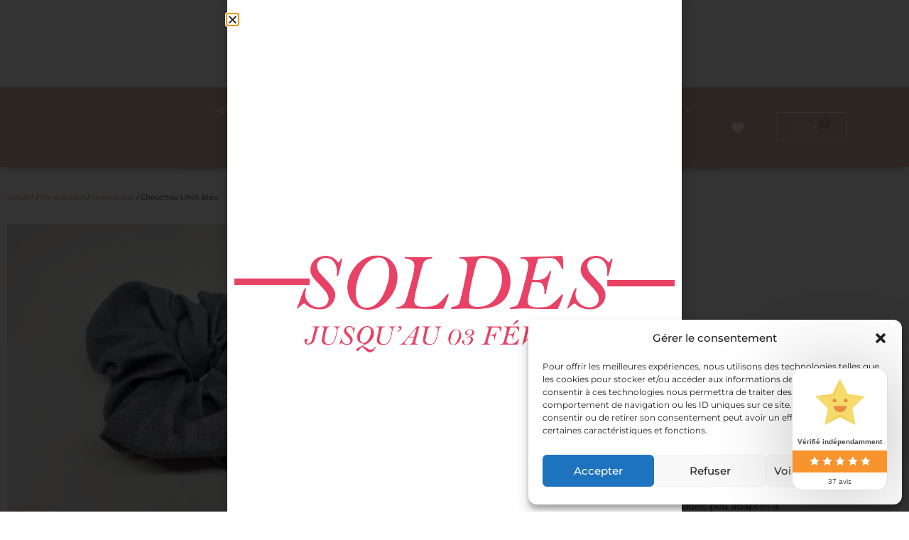

--- FILE ---
content_type: text/html; charset=UTF-8
request_url: https://alchimies-shop.com/produit/chouchou-lima-bleu/
body_size: 39708
content:
<!doctype html><html lang="fr-FR" prefix="og: https://ogp.me/ns#"><head><meta charset="UTF-8"><meta name="viewport" content="width=device-width, initial-scale=1"><link rel="profile" href="https://gmpg.org/xfn/11"> <script>document.documentElement.className = document.documentElement.className + ' yes-js js_active js'</script> <link media="all" href="https://alchimies-shop.com/wp-content/cache/autoptimize/css/autoptimize_ba4a3fbe4aace35ff3bc997d52eae1f5.css" rel="stylesheet"><link media="only screen and (max-width: 768px)" href="https://alchimies-shop.com/wp-content/cache/autoptimize/css/autoptimize_6fe211f8bb15af76999ce9135805d7af.css" rel="stylesheet"><title>Chouchou LIMA Bleu - Alchimies - Boutique de créateurs Lyon</title><meta name="description" content="Les chouchous Hermanitas sont cousus dans notre atelier de la Croix-Rousse. Ils apporteront à votre coiffure la petite touche retro qu&#039;elle attendait :)"/><meta name="robots" content="follow, index, max-snippet:-1, max-video-preview:-1, max-image-preview:large"/><link rel="canonical" href="https://alchimies-shop.com/produit/chouchou-lima-bleu/" /><meta property="og:locale" content="fr_FR" /><meta property="og:type" content="product" /><meta property="og:title" content="Chouchou LIMA Bleu - Alchimies - Boutique de créateurs Lyon" /><meta property="og:description" content="Les chouchous Hermanitas sont cousus dans notre atelier de la Croix-Rousse. Ils apporteront à votre coiffure la petite touche retro qu&#039;elle attendait :)" /><meta property="og:url" content="https://alchimies-shop.com/produit/chouchou-lima-bleu/" /><meta property="og:site_name" content="Alchimies - Boutique de créateurs Lyon" /><meta property="og:updated_time" content="2024-05-23T14:17:25+02:00" /><meta property="og:image" content="https://alchimies-shop.com/wp-content/uploads/2021/12/hermanitas-chouchou-lima-bleu.jpg" /><meta property="og:image:secure_url" content="https://alchimies-shop.com/wp-content/uploads/2021/12/hermanitas-chouchou-lima-bleu.jpg" /><meta property="og:image:width" content="1000" /><meta property="og:image:height" content="750" /><meta property="og:image:alt" content="alchimies-lyon-click-and-collect-cadeaux-noel-artisanat-createurs-boutique-bandeau-laine-hermanitas-cheveux-headband" /><meta property="og:image:type" content="image/jpeg" /><meta property="product:price:amount" content="12" /><meta property="product:price:currency" content="EUR" /><meta name="twitter:card" content="summary_large_image" /><meta name="twitter:title" content="Chouchou LIMA Bleu - Alchimies - Boutique de créateurs Lyon" /><meta name="twitter:description" content="Les chouchous Hermanitas sont cousus dans notre atelier de la Croix-Rousse. Ils apporteront à votre coiffure la petite touche retro qu&#039;elle attendait :)" /><meta name="twitter:image" content="https://alchimies-shop.com/wp-content/uploads/2021/12/hermanitas-chouchou-lima-bleu.jpg" /><meta name="twitter:label1" content="Prix" /><meta name="twitter:data1" content="12,00&nbsp;&euro;" /><meta name="twitter:label2" content="Disponibilité" /><meta name="twitter:data2" content="Rupture de stock" /> <script type="application/ld+json" class="rank-math-schema">{"@context":"https://schema.org","@graph":[{"@type":["LocalBusiness","Organization"],"@id":"https://alchimies-shop.com/#organization","name":"ALCHIMIES","url":"https://alchimies-shop.com","sameAs":["https://www.facebook.com/alchimies/"],"logo":{"@type":"ImageObject","@id":"https://alchimies-shop.com/#logo","url":"https://alchimies-shop.com/wp-content/uploads/2020/03/alchimies-bijoux-createurs-lyon-concept-store-foulards.jpg","contentUrl":"https://alchimies-shop.com/wp-content/uploads/2020/03/alchimies-bijoux-createurs-lyon-concept-store-foulards.jpg","caption":"ALCHIMIES","inLanguage":"fr-FR","width":"2296","height":"1012"},"openingHours":["Monday,Tuesday,Wednesday,Thursday,Friday,Saturday,Sunday 09:00-17:00"],"image":{"@id":"https://alchimies-shop.com/#logo"}},{"@type":"WebSite","@id":"https://alchimies-shop.com/#website","url":"https://alchimies-shop.com","name":"ALCHIMIES","publisher":{"@id":"https://alchimies-shop.com/#organization"},"inLanguage":"fr-FR"},{"@type":"ImageObject","@id":"https://alchimies-shop.com/wp-content/uploads/2021/12/hermanitas-chouchou-lima-bleu.jpg","url":"https://alchimies-shop.com/wp-content/uploads/2021/12/hermanitas-chouchou-lima-bleu.jpg","width":"1000","height":"750","caption":"alchimies-lyon-click-and-collect-cadeaux-noel-artisanat-createurs-boutique-bandeau-laine-hermanitas-cheveux-headband","inLanguage":"fr-FR"},{"@type":"ItemPage","@id":"https://alchimies-shop.com/produit/chouchou-lima-bleu/#webpage","url":"https://alchimies-shop.com/produit/chouchou-lima-bleu/","name":"Chouchou LIMA Bleu - Alchimies - Boutique de cr\u00e9ateurs Lyon","datePublished":"2021-12-10T16:31:15+01:00","dateModified":"2024-05-23T14:17:25+02:00","isPartOf":{"@id":"https://alchimies-shop.com/#website"},"primaryImageOfPage":{"@id":"https://alchimies-shop.com/wp-content/uploads/2021/12/hermanitas-chouchou-lima-bleu.jpg"},"inLanguage":"fr-FR"},{"@type":"Product","name":"Chouchou LIMA Bleu - Alchimies - Boutique de cr\u00e9ateurs Lyon","description":"Les chouchous Hermanitas sont cousus dans notre atelier de la Croix-Rousse.","category":"Accessoires textiles - Maroquinerie","mainEntityOfPage":{"@id":"https://alchimies-shop.com/produit/chouchou-lima-bleu/#webpage"},"image":[{"@type":"ImageObject","url":"https://alchimies-shop.com/wp-content/uploads/2021/12/hermanitas-chouchou-lima-bleu.jpg","height":"750","width":"1000"},{"@type":"ImageObject","url":"https://alchimies-shop.com/wp-content/uploads/2020/07/logo-hermanitas.jpg","height":"544","width":"815"}],"offers":{"@type":"Offer","price":"12.00","priceCurrency":"EUR","priceValidUntil":"2027-12-31","availability":"http://schema.org/OutOfStock","itemCondition":"NewCondition","url":"https://alchimies-shop.com/produit/chouchou-lima-bleu/","seller":{"@type":"Organization","@id":"https://alchimies-shop.com/","name":"ALCHIMIES","url":"https://alchimies-shop.com","logo":"https://alchimies-shop.com/wp-content/uploads/2020/03/alchimies-bijoux-createurs-lyon-concept-store-foulards.jpg"}},"@id":"https://alchimies-shop.com/produit/chouchou-lima-bleu/#richSnippet"}]}</script> <link rel="alternate" type="application/rss+xml" title="Alchimies - Boutique de créateurs Lyon &raquo; Flux" href="https://alchimies-shop.com/feed/" /><link rel="alternate" type="application/rss+xml" title="Alchimies - Boutique de créateurs Lyon &raquo; Flux des commentaires" href="https://alchimies-shop.com/comments/feed/" /><link rel="alternate" type="application/rss+xml" title="Alchimies - Boutique de créateurs Lyon &raquo; Chouchou LIMA Bleu Flux des commentaires" href="https://alchimies-shop.com/produit/chouchou-lima-bleu/feed/" /> <script>window._wpemojiSettings = {"baseUrl":"https:\/\/s.w.org\/images\/core\/emoji\/15.0.3\/72x72\/","ext":".png","svgUrl":"https:\/\/s.w.org\/images\/core\/emoji\/15.0.3\/svg\/","svgExt":".svg","source":{"concatemoji":"https:\/\/alchimies-shop.com\/wp-includes\/js\/wp-emoji-release.min.js?ver=a891d839863b27ceb93ff3cf677899ab"}};
/*! This file is auto-generated */
!function(i,n){var o,s,e;function c(e){try{var t={supportTests:e,timestamp:(new Date).valueOf()};sessionStorage.setItem(o,JSON.stringify(t))}catch(e){}}function p(e,t,n){e.clearRect(0,0,e.canvas.width,e.canvas.height),e.fillText(t,0,0);var t=new Uint32Array(e.getImageData(0,0,e.canvas.width,e.canvas.height).data),r=(e.clearRect(0,0,e.canvas.width,e.canvas.height),e.fillText(n,0,0),new Uint32Array(e.getImageData(0,0,e.canvas.width,e.canvas.height).data));return t.every(function(e,t){return e===r[t]})}function u(e,t,n){switch(t){case"flag":return n(e,"\ud83c\udff3\ufe0f\u200d\u26a7\ufe0f","\ud83c\udff3\ufe0f\u200b\u26a7\ufe0f")?!1:!n(e,"\ud83c\uddfa\ud83c\uddf3","\ud83c\uddfa\u200b\ud83c\uddf3")&&!n(e,"\ud83c\udff4\udb40\udc67\udb40\udc62\udb40\udc65\udb40\udc6e\udb40\udc67\udb40\udc7f","\ud83c\udff4\u200b\udb40\udc67\u200b\udb40\udc62\u200b\udb40\udc65\u200b\udb40\udc6e\u200b\udb40\udc67\u200b\udb40\udc7f");case"emoji":return!n(e,"\ud83d\udc26\u200d\u2b1b","\ud83d\udc26\u200b\u2b1b")}return!1}function f(e,t,n){var r="undefined"!=typeof WorkerGlobalScope&&self instanceof WorkerGlobalScope?new OffscreenCanvas(300,150):i.createElement("canvas"),a=r.getContext("2d",{willReadFrequently:!0}),o=(a.textBaseline="top",a.font="600 32px Arial",{});return e.forEach(function(e){o[e]=t(a,e,n)}),o}function t(e){var t=i.createElement("script");t.src=e,t.defer=!0,i.head.appendChild(t)}"undefined"!=typeof Promise&&(o="wpEmojiSettingsSupports",s=["flag","emoji"],n.supports={everything:!0,everythingExceptFlag:!0},e=new Promise(function(e){i.addEventListener("DOMContentLoaded",e,{once:!0})}),new Promise(function(t){var n=function(){try{var e=JSON.parse(sessionStorage.getItem(o));if("object"==typeof e&&"number"==typeof e.timestamp&&(new Date).valueOf()<e.timestamp+604800&&"object"==typeof e.supportTests)return e.supportTests}catch(e){}return null}();if(!n){if("undefined"!=typeof Worker&&"undefined"!=typeof OffscreenCanvas&&"undefined"!=typeof URL&&URL.createObjectURL&&"undefined"!=typeof Blob)try{var e="postMessage("+f.toString()+"("+[JSON.stringify(s),u.toString(),p.toString()].join(",")+"));",r=new Blob([e],{type:"text/javascript"}),a=new Worker(URL.createObjectURL(r),{name:"wpTestEmojiSupports"});return void(a.onmessage=function(e){c(n=e.data),a.terminate(),t(n)})}catch(e){}c(n=f(s,u,p))}t(n)}).then(function(e){for(var t in e)n.supports[t]=e[t],n.supports.everything=n.supports.everything&&n.supports[t],"flag"!==t&&(n.supports.everythingExceptFlag=n.supports.everythingExceptFlag&&n.supports[t]);n.supports.everythingExceptFlag=n.supports.everythingExceptFlag&&!n.supports.flag,n.DOMReady=!1,n.readyCallback=function(){n.DOMReady=!0}}).then(function(){return e}).then(function(){var e;n.supports.everything||(n.readyCallback(),(e=n.source||{}).concatemoji?t(e.concatemoji):e.wpemoji&&e.twemoji&&(t(e.twemoji),t(e.wpemoji)))}))}((window,document),window._wpemojiSettings);</script> <link rel='stylesheet' id='elementor-post-2451-css' href='https://alchimies-shop.com/wp-content/cache/autoptimize/css/autoptimize_single_cb718c476cf666c44a4821b697ed00f9.css?ver=1769719458' media='all' /><link rel='stylesheet' id='elementor-post-2462-css' href='https://alchimies-shop.com/wp-content/cache/autoptimize/css/autoptimize_single_948524d7d7c561a11c4298b124a514ec.css?ver=1769719459' media='all' /><link rel='stylesheet' id='elementor-post-2486-css' href='https://alchimies-shop.com/wp-content/cache/autoptimize/css/autoptimize_single_c532fb8b91c501c61f01bd62842cdfd9.css?ver=1769719459' media='all' /><link rel='stylesheet' id='elementor-post-2957-css' href='https://alchimies-shop.com/wp-content/cache/autoptimize/css/autoptimize_single_384b09e98cf3f9579afee2a427956fbd.css?ver=1769719463' media='all' /><link rel='stylesheet' id='elementor-post-5206-css' href='https://alchimies-shop.com/wp-content/cache/autoptimize/css/autoptimize_single_b4f25e5e3dd0214ae89d5b08f75fd660.css?ver=1769719459' media='all' /><link rel='stylesheet' id='elementor-gf-local-montserrat-css' href='https://alchimies-shop.com/wp-content/cache/autoptimize/css/autoptimize_single_583952b18361e233244d1a63b731ed69.css?ver=1743680902' media='all' /> <script id="burst-js-extra">var burst = {"tracking":{"isInitialHit":true,"lastUpdateTimestamp":0,"beacon_url":"https:\/\/alchimies-shop.com\/wp-content\/plugins\/burst-statistics\/endpoint.php","ajaxUrl":"https:\/\/alchimies-shop.com\/wp-admin\/admin-ajax.php"},"options":{"cookieless":0,"pageUrl":"https:\/\/alchimies-shop.com\/produit\/chouchou-lima-bleu\/","beacon_enabled":1,"do_not_track":0,"enable_turbo_mode":0,"track_url_change":0,"cookie_retention_days":30,"debug":0},"goals":{"completed":[],"scriptUrl":"https:\/\/alchimies-shop.com\/wp-content\/plugins\/burst-statistics\/\/assets\/js\/build\/burst-goals.js?v=1759832814","active":[]},"cache":{"uid":null,"fingerprint":null,"isUserAgent":null,"isDoNotTrack":null,"useCookies":null}};</script> <script src="https://alchimies-shop.com/wp-includes/js/jquery/jquery.min.js?ver=3.7.1" id="jquery-core-js"></script> <script id="wc-add-to-cart-js-extra">var wc_add_to_cart_params = {"ajax_url":"\/wp-admin\/admin-ajax.php","wc_ajax_url":"\/?wc-ajax=%%endpoint%%","i18n_view_cart":"Voir le panier","cart_url":"https:\/\/alchimies-shop.com\/panier\/","is_cart":"","cart_redirect_after_add":"no"};</script> <script id="wc-single-product-js-extra">var wc_single_product_params = {"i18n_required_rating_text":"Veuillez s\u00e9lectionner une note","i18n_rating_options":["1\u00a0\u00e9toile sur 5","2\u00a0\u00e9toiles sur 5","3\u00a0\u00e9toiles sur 5","4\u00a0\u00e9toiles sur 5","5\u00a0\u00e9toiles sur 5"],"i18n_product_gallery_trigger_text":"Voir la galerie d\u2019images en plein \u00e9cran","review_rating_required":"yes","flexslider":{"rtl":false,"animation":"slide","smoothHeight":true,"directionNav":false,"controlNav":"thumbnails","slideshow":false,"animationSpeed":500,"animationLoop":false,"allowOneSlide":false},"zoom_enabled":"1","zoom_options":[],"photoswipe_enabled":"1","photoswipe_options":{"shareEl":false,"closeOnScroll":false,"history":false,"hideAnimationDuration":0,"showAnimationDuration":0},"flexslider_enabled":"1"};</script> <script id="woocommerce-js-extra">var woocommerce_params = {"ajax_url":"\/wp-admin\/admin-ajax.php","wc_ajax_url":"\/?wc-ajax=%%endpoint%%","i18n_password_show":"Afficher le mot de passe","i18n_password_hide":"Masquer le mot de passe"};</script> <link rel="https://api.w.org/" href="https://alchimies-shop.com/wp-json/" /><link rel="alternate" title="JSON" type="application/json" href="https://alchimies-shop.com/wp-json/wp/v2/product/5031" /><link rel="EditURI" type="application/rsd+xml" title="RSD" href="https://alchimies-shop.com/xmlrpc.php?rsd" /><link rel="alternate" title="oEmbed (JSON)" type="application/json+oembed" href="https://alchimies-shop.com/wp-json/oembed/1.0/embed?url=https%3A%2F%2Falchimies-shop.com%2Fproduit%2Fchouchou-lima-bleu%2F" /><link rel="alternate" title="oEmbed (XML)" type="text/xml+oembed" href="https://alchimies-shop.com/wp-json/oembed/1.0/embed?url=https%3A%2F%2Falchimies-shop.com%2Fproduit%2Fchouchou-lima-bleu%2F&#038;format=xml" /> <noscript><style>.woocommerce-product-gallery{ opacity: 1 !important; }</style></noscript><meta name="generator" content="Elementor 3.34.2; features: additional_custom_breakpoints; settings: css_print_method-external, google_font-enabled, font_display-auto"><link rel="icon" href="https://alchimies-shop.com/wp-content/uploads/2020/03/cropped-alchimies-bijoux-createurs-lyon-concept-store-bijouterie-32x32.png" sizes="32x32" /><link rel="icon" href="https://alchimies-shop.com/wp-content/uploads/2020/03/cropped-alchimies-bijoux-createurs-lyon-concept-store-bijouterie-192x192.png" sizes="192x192" /><link rel="apple-touch-icon" href="https://alchimies-shop.com/wp-content/uploads/2020/03/cropped-alchimies-bijoux-createurs-lyon-concept-store-bijouterie-180x180.png" /><meta name="msapplication-TileImage" content="https://alchimies-shop.com/wp-content/uploads/2020/03/cropped-alchimies-bijoux-createurs-lyon-concept-store-bijouterie-270x270.png" /></head><body data-rsssl=1 class="product-template-default single single-product postid-5031 wp-custom-logo wp-embed-responsive theme-hello-elementor woocommerce woocommerce-page woocommerce-no-js elementor-default elementor-template-full-width elementor-kit-2451 elementor-page-2957" data-burst_id="5031" data-burst_type="product"> <a class="skip-link screen-reader-text" href="#content">Aller au contenu</a><header data-elementor-type="header" data-elementor-id="2462" class="elementor elementor-2462 elementor-location-header" data-elementor-post-type="elementor_library"><section class="elementor-section elementor-top-section elementor-element elementor-element-5ce1702 elementor-section-boxed elementor-section-height-default elementor-section-height-default" data-id="5ce1702" data-element_type="section"><div class="elementor-container elementor-column-gap-default"><div class="elementor-column elementor-col-100 elementor-top-column elementor-element elementor-element-4de5680" data-id="4de5680" data-element_type="column"><div class="elementor-widget-wrap elementor-element-populated"><div class="elementor-element elementor-element-1037cc0 elementor-widget elementor-widget-theme-site-logo elementor-widget-image" data-id="1037cc0" data-element_type="widget" data-widget_type="theme-site-logo.default"><div class="elementor-widget-container"> <a href="https://alchimies-shop.com"> <img fetchpriority="high" width="2296" height="1012" src="https://alchimies-shop.com/wp-content/uploads/2020/03/cropped-alchimies-bijoux-createurs-lyon-concept-store-foulards.jpg" class="attachment-full size-full wp-image-2458" alt="" /> </a></div></div></div></div></div></section><section class="elementor-section elementor-top-section elementor-element elementor-element-bc55cae elementor-section-content-middle elementor-section-boxed elementor-section-height-default elementor-section-height-default" data-id="bc55cae" data-element_type="section" data-settings="{&quot;sticky&quot;:&quot;top&quot;,&quot;background_background&quot;:&quot;classic&quot;,&quot;sticky_on&quot;:[&quot;desktop&quot;,&quot;tablet&quot;,&quot;mobile&quot;],&quot;sticky_offset&quot;:0,&quot;sticky_effects_offset&quot;:0,&quot;sticky_anchor_link_offset&quot;:0}"><div class="elementor-container elementor-column-gap-default"><div class="elementor-column elementor-col-20 elementor-top-column elementor-element elementor-element-b06ffa6" data-id="b06ffa6" data-element_type="column"><div class="elementor-widget-wrap"></div></div><nav class="elementor-column elementor-col-20 elementor-top-column elementor-element elementor-element-d1372f5" data-id="d1372f5" data-element_type="column"><div class="elementor-widget-wrap elementor-element-populated"><div class="elementor-element elementor-element-6341a18 elementor-nav-menu__align-center elementor-nav-menu--stretch elementor-nav-menu--dropdown-tablet elementor-nav-menu__text-align-aside elementor-nav-menu--toggle elementor-nav-menu--burger elementor-widget elementor-widget-nav-menu" data-id="6341a18" data-element_type="widget" data-settings="{&quot;full_width&quot;:&quot;stretch&quot;,&quot;layout&quot;:&quot;horizontal&quot;,&quot;submenu_icon&quot;:{&quot;value&quot;:&quot;&lt;i class=\&quot;fas fa-caret-down\&quot; aria-hidden=\&quot;true\&quot;&gt;&lt;\/i&gt;&quot;,&quot;library&quot;:&quot;fa-solid&quot;},&quot;toggle&quot;:&quot;burger&quot;}" data-widget_type="nav-menu.default"><div class="elementor-widget-container"><nav aria-label="Menu" class="elementor-nav-menu--main elementor-nav-menu__container elementor-nav-menu--layout-horizontal e--pointer-text e--animation-none"><ul id="menu-1-6341a18" class="elementor-nav-menu"><li class="menu-item menu-item-type-post_type menu-item-object-page menu-item-has-children current_page_parent menu-item-524"><a href="https://alchimies-shop.com/e-shop/" class="elementor-item">>E-SHOP<</a><ul class="sub-menu elementor-nav-menu--dropdown"><li class="menu-item menu-item-type-taxonomy menu-item-object-product_cat current-product-ancestor current-menu-parent current-product-parent menu-item-has-children menu-item-3004"><a href="https://alchimies-shop.com/categorie-produit/accessoires-textiles-maroquinerie/" class="elementor-sub-item">Accessoires textiles &#8211; Maroquinerie</a><ul class="sub-menu elementor-nav-menu--dropdown"><li class="menu-item menu-item-type-taxonomy menu-item-object-product_cat menu-item-3349"><a href="https://alchimies-shop.com/categorie-produit/accessoires-textiles-maroquinerie/bandeaux-coton/" class="elementor-sub-item">Bandeaux coton</a></li><li class="menu-item menu-item-type-taxonomy menu-item-object-product_cat menu-item-4678"><a href="https://alchimies-shop.com/categorie-produit/accessoires-textiles-maroquinerie/bandeaux-laine/" class="elementor-sub-item">Bandeaux laine</a></li><li class="menu-item menu-item-type-taxonomy menu-item-object-product_cat menu-item-10963"><a href="https://alchimies-shop.com/categorie-produit/accessoires-textiles-maroquinerie/barrettes/" class="elementor-sub-item">Barrettes</a></li><li class="menu-item menu-item-type-taxonomy menu-item-object-product_cat menu-item-3350"><a href="https://alchimies-shop.com/categorie-produit/accessoires-textiles-maroquinerie/broches-accessoires-textiles-maroquinerie/" class="elementor-sub-item">Broches</a></li><li class="menu-item menu-item-type-taxonomy menu-item-object-product_cat current-product-ancestor current-menu-parent current-product-parent menu-item-3351"><a href="https://alchimies-shop.com/categorie-produit/accessoires-textiles-maroquinerie/chouchous/" class="elementor-sub-item">Chouchous</a></li><li class="menu-item menu-item-type-taxonomy menu-item-object-product_cat menu-item-3352"><a href="https://alchimies-shop.com/categorie-produit/accessoires-textiles-maroquinerie/cotons-demaquillants-lavables/" class="elementor-sub-item">Cotons démaquillants lavables</a></li><li class="menu-item menu-item-type-taxonomy menu-item-object-product_cat menu-item-3547"><a href="https://alchimies-shop.com/categorie-produit/accessoires-textiles-maroquinerie/etuis-a-lunettes/" class="elementor-sub-item">Etuis à lunettes</a></li><li class="menu-item menu-item-type-taxonomy menu-item-object-product_cat menu-item-8274"><a href="https://alchimies-shop.com/categorie-produit/accessoires-textiles-maroquinerie/foulards/" class="elementor-sub-item">Foulards</a></li><li class="menu-item menu-item-type-taxonomy menu-item-object-product_cat menu-item-10788"><a href="https://alchimies-shop.com/categorie-produit/accessoires-textiles-maroquinerie/tour-de-cou/" class="elementor-sub-item">Tour de cou</a></li><li class="menu-item menu-item-type-taxonomy menu-item-object-product_cat menu-item-10609"><a href="https://alchimies-shop.com/categorie-produit/accessoires-textiles-maroquinerie/masques-de-nuit/" class="elementor-sub-item">Masques de nuit</a></li><li class="menu-item menu-item-type-taxonomy menu-item-object-product_cat menu-item-11369"><a href="https://alchimies-shop.com/categorie-produit/accessoires-textiles-maroquinerie/mitaines/" class="elementor-sub-item">Mitaines</a></li><li class="menu-item menu-item-type-taxonomy menu-item-object-product_cat menu-item-3418"><a href="https://alchimies-shop.com/categorie-produit/accessoires-textiles-maroquinerie/pochettes/" class="elementor-sub-item">Pochettes &amp; Trousses</a></li><li class="menu-item menu-item-type-taxonomy menu-item-object-product_cat menu-item-5335"><a href="https://alchimies-shop.com/categorie-produit/accessoires-textiles-maroquinerie/porte-monnaie/" class="elementor-sub-item">Porte-monnaie</a></li><li class="menu-item menu-item-type-taxonomy menu-item-object-product_cat menu-item-6332"><a href="https://alchimies-shop.com/categorie-produit/accessoires-textiles-maroquinerie/sacs-banane/" class="elementor-sub-item">Sacs Banane</a></li><li class="menu-item menu-item-type-taxonomy menu-item-object-product_cat menu-item-5093"><a href="https://alchimies-shop.com/categorie-produit/accessoires-textiles-maroquinerie/serre-tete/" class="elementor-sub-item">Serre-tête</a></li><li class="menu-item menu-item-type-taxonomy menu-item-object-product_cat menu-item-3358"><a href="https://alchimies-shop.com/categorie-produit/accessoires-textiles-maroquinerie/tote-bag/" class="elementor-sub-item">Tote Bag</a></li></ul></li><li class="menu-item menu-item-type-taxonomy menu-item-object-product_cat menu-item-has-children menu-item-3005"><a href="https://alchimies-shop.com/categorie-produit/bijoux/" class="elementor-sub-item">Bijoux</a><ul class="sub-menu elementor-nav-menu--dropdown"><li class="menu-item menu-item-type-taxonomy menu-item-object-product_cat menu-item-3359"><a href="https://alchimies-shop.com/categorie-produit/bijoux/bagues/" class="elementor-sub-item">Bagues</a></li><li class="menu-item menu-item-type-taxonomy menu-item-object-product_cat menu-item-3360"><a href="https://alchimies-shop.com/categorie-produit/bijoux/boucles-doreilles/" class="elementor-sub-item">Boucles d&rsquo;oreilles</a></li><li class="menu-item menu-item-type-taxonomy menu-item-object-product_cat menu-item-3361"><a href="https://alchimies-shop.com/categorie-produit/bijoux/bracelets/" class="elementor-sub-item">Bracelets</a></li><li class="menu-item menu-item-type-taxonomy menu-item-object-product_cat menu-item-3363"><a href="https://alchimies-shop.com/categorie-produit/bijoux/colliers/" class="elementor-sub-item">Colliers</a></li><li class="menu-item menu-item-type-taxonomy menu-item-object-product_cat menu-item-10962"><a href="https://alchimies-shop.com/categorie-produit/accessoires-textiles-maroquinerie/barrettes/" class="elementor-sub-item">Barrettes</a></li><li class="menu-item menu-item-type-taxonomy menu-item-object-product_cat menu-item-3362"><a href="https://alchimies-shop.com/categorie-produit/bijoux/broches/" class="elementor-sub-item">Broches</a></li></ul></li><li class="menu-item menu-item-type-taxonomy menu-item-object-product_cat menu-item-has-children menu-item-3006"><a href="https://alchimies-shop.com/categorie-produit/decoration/" class="elementor-sub-item">Décoration</a><ul class="sub-menu elementor-nav-menu--dropdown"><li class="menu-item menu-item-type-taxonomy menu-item-object-product_cat menu-item-3365"><a href="https://alchimies-shop.com/categorie-produit/decoration/affiches/" class="elementor-sub-item">Affiches</a></li><li class="menu-item menu-item-type-taxonomy menu-item-object-product_cat menu-item-10313"><a href="https://alchimies-shop.com/categorie-produit/decoration/a-suspendre/" class="elementor-sub-item">A suspendre!</a></li><li class="menu-item menu-item-type-taxonomy menu-item-object-product_cat menu-item-13445"><a href="https://alchimies-shop.com/categorie-produit/decoration/cache-pot/" class="elementor-sub-item">Cache-pot</a></li><li class="menu-item menu-item-type-taxonomy menu-item-object-product_cat menu-item-3367"><a href="https://alchimies-shop.com/categorie-produit/decoration/cactus/" class="elementor-sub-item">Cactus</a></li></ul></li><li class="menu-item menu-item-type-taxonomy menu-item-object-product_cat menu-item-has-children menu-item-3370"><a href="https://alchimies-shop.com/categorie-produit/papeterie/" class="elementor-sub-item">Papeterie</a><ul class="sub-menu elementor-nav-menu--dropdown"><li class="menu-item menu-item-type-taxonomy menu-item-object-product_cat menu-item-3371"><a href="https://alchimies-shop.com/categorie-produit/papeterie/carnets/" class="elementor-sub-item">Carnets</a></li><li class="menu-item menu-item-type-taxonomy menu-item-object-product_cat menu-item-3372"><a href="https://alchimies-shop.com/categorie-produit/papeterie/cartes-postales/" class="elementor-sub-item">Cartes Postales</a></li></ul></li><li class="menu-item menu-item-type-taxonomy menu-item-object-product_cat current-product-ancestor current-menu-parent current-product-parent menu-item-has-children menu-item-3007"><a href="https://alchimies-shop.com/categorie-produit/par-createur/" class="elementor-sub-item">Par créateur</a><ul class="sub-menu elementor-nav-menu--dropdown"><li class="menu-item menu-item-type-taxonomy menu-item-object-product_cat menu-item-5091"><a href="https://alchimies-shop.com/categorie-produit/par-createur/33-bis-artisanal-edition/" class="elementor-sub-item">33 Bis Artisanal edition</a></li><li class="menu-item menu-item-type-taxonomy menu-item-object-product_cat menu-item-3447"><a href="https://alchimies-shop.com/categorie-produit/par-createur/atelier-kod/" class="elementor-sub-item">Atelier KOD</a></li><li class="menu-item menu-item-type-taxonomy menu-item-object-product_cat menu-item-4593"><a href="https://alchimies-shop.com/categorie-produit/par-createur/bertille-derail/" class="elementor-sub-item">Bertille Derail</a></li><li class="menu-item menu-item-type-taxonomy menu-item-object-product_cat menu-item-10855"><a href="https://alchimies-shop.com/categorie-produit/par-createur/capsule-doree/" class="elementor-sub-item">Capsule dorée</a></li><li class="menu-item menu-item-type-taxonomy menu-item-object-product_cat menu-item-3376"><a href="https://alchimies-shop.com/categorie-produit/par-createur/eeko-jewelry/" class="elementor-sub-item">Eeko Jewelry</a></li><li class="menu-item menu-item-type-taxonomy menu-item-object-product_cat current-product-ancestor current-menu-parent current-product-parent menu-item-3378"><a href="https://alchimies-shop.com/categorie-produit/par-createur/hermanitas/" class="elementor-sub-item">Hermanitas</a></li><li class="menu-item menu-item-type-taxonomy menu-item-object-product_cat menu-item-3381"><a href="https://alchimies-shop.com/categorie-produit/par-createur/maa-bijoux/" class="elementor-sub-item">Maa Bijoux</a></li><li class="menu-item menu-item-type-taxonomy menu-item-object-product_cat menu-item-7579"><a href="https://alchimies-shop.com/categorie-produit/par-createur/novembre/" class="elementor-sub-item">Novembre</a></li><li class="menu-item menu-item-type-taxonomy menu-item-object-product_cat menu-item-10856"><a href="https://alchimies-shop.com/categorie-produit/par-createur/polymelau/" class="elementor-sub-item">Polymelau</a></li><li class="menu-item menu-item-type-taxonomy menu-item-object-product_cat menu-item-3385"><a href="https://alchimies-shop.com/categorie-produit/par-createur/rugiada-petrelli/" class="elementor-sub-item">Rugiada Petrelli</a></li><li class="menu-item menu-item-type-taxonomy menu-item-object-product_cat menu-item-3386"><a href="https://alchimies-shop.com/categorie-produit/par-createur/senorita-crochet/" class="elementor-sub-item">Senorita Crochet</a></li><li class="menu-item menu-item-type-taxonomy menu-item-object-product_cat menu-item-3387"><a href="https://alchimies-shop.com/categorie-produit/par-createur/speaking-hands/" class="elementor-sub-item">Speaking Hands</a></li></ul></li><li class="menu-item menu-item-type-taxonomy menu-item-object-product_cat menu-item-3008"><a href="https://alchimies-shop.com/categorie-produit/promos/" class="elementor-sub-item">PROMOS</a></li><li class="menu-item menu-item-type-taxonomy menu-item-object-product_cat current-product-ancestor current-menu-parent current-product-parent menu-item-3009"><a href="https://alchimies-shop.com/categorie-produit/tous-les-articles/" class="elementor-sub-item">Tous les articles</a></li></ul></li><li class="menu-item menu-item-type-custom menu-item-object-custom menu-item-has-children menu-item-3010"><a href="https://alchimies-shop.com/bijoux-createurs-lyon/" class="elementor-item">LES CRÉATEURS</a><ul class="sub-menu elementor-nav-menu--dropdown"><li class="menu-item menu-item-type-post_type menu-item-object-page menu-item-25"><a href="https://alchimies-shop.com/bijoux-createurs-lyon/" class="elementor-sub-item">BIJOUX</a></li><li class="menu-item menu-item-type-post_type menu-item-object-page menu-item-3011"><a href="https://alchimies-shop.com/accessoires-femme-lyon-maroquinerie/" class="elementor-sub-item">ACCESSOIRES – MAROQUINERIE</a></li><li class="menu-item menu-item-type-post_type menu-item-object-page menu-item-3012"><a href="https://alchimies-shop.com/deco-lampe-bougie-illustration-papeterie-cadeaux-lyon/" class="elementor-sub-item">DÉCORATION</a></li></ul></li><li class="menu-item menu-item-type-post_type menu-item-object-page menu-item-26"><a href="https://alchimies-shop.com/stages-bijoux-lyon/" class="elementor-item">LES STAGES BIJOUX</a></li><li class="menu-item menu-item-type-post_type menu-item-object-product menu-item-7581"><a href="https://alchimies-shop.com/produit/carte-cadeau-2/" class="elementor-item">CARTE CADEAU</a></li><li class="menu-item menu-item-type-custom menu-item-object-custom menu-item-has-children menu-item-2876"><a href="https://alchimies-shop.com/artisanat-lyon-bijouterie-createurs-bijoux/" class="elementor-item">À PROPOS</a><ul class="sub-menu elementor-nav-menu--dropdown"><li class="menu-item menu-item-type-post_type menu-item-object-page menu-item-2815"><a href="https://alchimies-shop.com/artisanat-lyon-bijouterie-createurs-bijoux/" class="elementor-sub-item">LE LIEU</a></li><li class="menu-item menu-item-type-post_type menu-item-object-page menu-item-23"><a href="https://alchimies-shop.com/la-creatrice-bijoux-fantaisie-lyon/" class="elementor-sub-item">LA CRÉATRICE</a></li></ul></li><li class="menu-item menu-item-type-post_type menu-item-object-page menu-item-24"><a href="https://alchimies-shop.com/contact-bijoux-createur-lyon/" class="elementor-item">CONTACT</a></li></ul></nav><div class="elementor-menu-toggle" role="button" tabindex="0" aria-label="Permuter le menu" aria-expanded="false"> <i aria-hidden="true" role="presentation" class="elementor-menu-toggle__icon--open eicon-menu-bar"></i><i aria-hidden="true" role="presentation" class="elementor-menu-toggle__icon--close eicon-close"></i></div><nav class="elementor-nav-menu--dropdown elementor-nav-menu__container" aria-hidden="true"><ul id="menu-2-6341a18" class="elementor-nav-menu"><li class="menu-item menu-item-type-post_type menu-item-object-page menu-item-has-children current_page_parent menu-item-524"><a href="https://alchimies-shop.com/e-shop/" class="elementor-item" tabindex="-1">>E-SHOP<</a><ul class="sub-menu elementor-nav-menu--dropdown"><li class="menu-item menu-item-type-taxonomy menu-item-object-product_cat current-product-ancestor current-menu-parent current-product-parent menu-item-has-children menu-item-3004"><a href="https://alchimies-shop.com/categorie-produit/accessoires-textiles-maroquinerie/" class="elementor-sub-item" tabindex="-1">Accessoires textiles &#8211; Maroquinerie</a><ul class="sub-menu elementor-nav-menu--dropdown"><li class="menu-item menu-item-type-taxonomy menu-item-object-product_cat menu-item-3349"><a href="https://alchimies-shop.com/categorie-produit/accessoires-textiles-maroquinerie/bandeaux-coton/" class="elementor-sub-item" tabindex="-1">Bandeaux coton</a></li><li class="menu-item menu-item-type-taxonomy menu-item-object-product_cat menu-item-4678"><a href="https://alchimies-shop.com/categorie-produit/accessoires-textiles-maroquinerie/bandeaux-laine/" class="elementor-sub-item" tabindex="-1">Bandeaux laine</a></li><li class="menu-item menu-item-type-taxonomy menu-item-object-product_cat menu-item-10963"><a href="https://alchimies-shop.com/categorie-produit/accessoires-textiles-maroquinerie/barrettes/" class="elementor-sub-item" tabindex="-1">Barrettes</a></li><li class="menu-item menu-item-type-taxonomy menu-item-object-product_cat menu-item-3350"><a href="https://alchimies-shop.com/categorie-produit/accessoires-textiles-maroquinerie/broches-accessoires-textiles-maroquinerie/" class="elementor-sub-item" tabindex="-1">Broches</a></li><li class="menu-item menu-item-type-taxonomy menu-item-object-product_cat current-product-ancestor current-menu-parent current-product-parent menu-item-3351"><a href="https://alchimies-shop.com/categorie-produit/accessoires-textiles-maroquinerie/chouchous/" class="elementor-sub-item" tabindex="-1">Chouchous</a></li><li class="menu-item menu-item-type-taxonomy menu-item-object-product_cat menu-item-3352"><a href="https://alchimies-shop.com/categorie-produit/accessoires-textiles-maroquinerie/cotons-demaquillants-lavables/" class="elementor-sub-item" tabindex="-1">Cotons démaquillants lavables</a></li><li class="menu-item menu-item-type-taxonomy menu-item-object-product_cat menu-item-3547"><a href="https://alchimies-shop.com/categorie-produit/accessoires-textiles-maroquinerie/etuis-a-lunettes/" class="elementor-sub-item" tabindex="-1">Etuis à lunettes</a></li><li class="menu-item menu-item-type-taxonomy menu-item-object-product_cat menu-item-8274"><a href="https://alchimies-shop.com/categorie-produit/accessoires-textiles-maroquinerie/foulards/" class="elementor-sub-item" tabindex="-1">Foulards</a></li><li class="menu-item menu-item-type-taxonomy menu-item-object-product_cat menu-item-10788"><a href="https://alchimies-shop.com/categorie-produit/accessoires-textiles-maroquinerie/tour-de-cou/" class="elementor-sub-item" tabindex="-1">Tour de cou</a></li><li class="menu-item menu-item-type-taxonomy menu-item-object-product_cat menu-item-10609"><a href="https://alchimies-shop.com/categorie-produit/accessoires-textiles-maroquinerie/masques-de-nuit/" class="elementor-sub-item" tabindex="-1">Masques de nuit</a></li><li class="menu-item menu-item-type-taxonomy menu-item-object-product_cat menu-item-11369"><a href="https://alchimies-shop.com/categorie-produit/accessoires-textiles-maroquinerie/mitaines/" class="elementor-sub-item" tabindex="-1">Mitaines</a></li><li class="menu-item menu-item-type-taxonomy menu-item-object-product_cat menu-item-3418"><a href="https://alchimies-shop.com/categorie-produit/accessoires-textiles-maroquinerie/pochettes/" class="elementor-sub-item" tabindex="-1">Pochettes &amp; Trousses</a></li><li class="menu-item menu-item-type-taxonomy menu-item-object-product_cat menu-item-5335"><a href="https://alchimies-shop.com/categorie-produit/accessoires-textiles-maroquinerie/porte-monnaie/" class="elementor-sub-item" tabindex="-1">Porte-monnaie</a></li><li class="menu-item menu-item-type-taxonomy menu-item-object-product_cat menu-item-6332"><a href="https://alchimies-shop.com/categorie-produit/accessoires-textiles-maroquinerie/sacs-banane/" class="elementor-sub-item" tabindex="-1">Sacs Banane</a></li><li class="menu-item menu-item-type-taxonomy menu-item-object-product_cat menu-item-5093"><a href="https://alchimies-shop.com/categorie-produit/accessoires-textiles-maroquinerie/serre-tete/" class="elementor-sub-item" tabindex="-1">Serre-tête</a></li><li class="menu-item menu-item-type-taxonomy menu-item-object-product_cat menu-item-3358"><a href="https://alchimies-shop.com/categorie-produit/accessoires-textiles-maroquinerie/tote-bag/" class="elementor-sub-item" tabindex="-1">Tote Bag</a></li></ul></li><li class="menu-item menu-item-type-taxonomy menu-item-object-product_cat menu-item-has-children menu-item-3005"><a href="https://alchimies-shop.com/categorie-produit/bijoux/" class="elementor-sub-item" tabindex="-1">Bijoux</a><ul class="sub-menu elementor-nav-menu--dropdown"><li class="menu-item menu-item-type-taxonomy menu-item-object-product_cat menu-item-3359"><a href="https://alchimies-shop.com/categorie-produit/bijoux/bagues/" class="elementor-sub-item" tabindex="-1">Bagues</a></li><li class="menu-item menu-item-type-taxonomy menu-item-object-product_cat menu-item-3360"><a href="https://alchimies-shop.com/categorie-produit/bijoux/boucles-doreilles/" class="elementor-sub-item" tabindex="-1">Boucles d&rsquo;oreilles</a></li><li class="menu-item menu-item-type-taxonomy menu-item-object-product_cat menu-item-3361"><a href="https://alchimies-shop.com/categorie-produit/bijoux/bracelets/" class="elementor-sub-item" tabindex="-1">Bracelets</a></li><li class="menu-item menu-item-type-taxonomy menu-item-object-product_cat menu-item-3363"><a href="https://alchimies-shop.com/categorie-produit/bijoux/colliers/" class="elementor-sub-item" tabindex="-1">Colliers</a></li><li class="menu-item menu-item-type-taxonomy menu-item-object-product_cat menu-item-10962"><a href="https://alchimies-shop.com/categorie-produit/accessoires-textiles-maroquinerie/barrettes/" class="elementor-sub-item" tabindex="-1">Barrettes</a></li><li class="menu-item menu-item-type-taxonomy menu-item-object-product_cat menu-item-3362"><a href="https://alchimies-shop.com/categorie-produit/bijoux/broches/" class="elementor-sub-item" tabindex="-1">Broches</a></li></ul></li><li class="menu-item menu-item-type-taxonomy menu-item-object-product_cat menu-item-has-children menu-item-3006"><a href="https://alchimies-shop.com/categorie-produit/decoration/" class="elementor-sub-item" tabindex="-1">Décoration</a><ul class="sub-menu elementor-nav-menu--dropdown"><li class="menu-item menu-item-type-taxonomy menu-item-object-product_cat menu-item-3365"><a href="https://alchimies-shop.com/categorie-produit/decoration/affiches/" class="elementor-sub-item" tabindex="-1">Affiches</a></li><li class="menu-item menu-item-type-taxonomy menu-item-object-product_cat menu-item-10313"><a href="https://alchimies-shop.com/categorie-produit/decoration/a-suspendre/" class="elementor-sub-item" tabindex="-1">A suspendre!</a></li><li class="menu-item menu-item-type-taxonomy menu-item-object-product_cat menu-item-13445"><a href="https://alchimies-shop.com/categorie-produit/decoration/cache-pot/" class="elementor-sub-item" tabindex="-1">Cache-pot</a></li><li class="menu-item menu-item-type-taxonomy menu-item-object-product_cat menu-item-3367"><a href="https://alchimies-shop.com/categorie-produit/decoration/cactus/" class="elementor-sub-item" tabindex="-1">Cactus</a></li></ul></li><li class="menu-item menu-item-type-taxonomy menu-item-object-product_cat menu-item-has-children menu-item-3370"><a href="https://alchimies-shop.com/categorie-produit/papeterie/" class="elementor-sub-item" tabindex="-1">Papeterie</a><ul class="sub-menu elementor-nav-menu--dropdown"><li class="menu-item menu-item-type-taxonomy menu-item-object-product_cat menu-item-3371"><a href="https://alchimies-shop.com/categorie-produit/papeterie/carnets/" class="elementor-sub-item" tabindex="-1">Carnets</a></li><li class="menu-item menu-item-type-taxonomy menu-item-object-product_cat menu-item-3372"><a href="https://alchimies-shop.com/categorie-produit/papeterie/cartes-postales/" class="elementor-sub-item" tabindex="-1">Cartes Postales</a></li></ul></li><li class="menu-item menu-item-type-taxonomy menu-item-object-product_cat current-product-ancestor current-menu-parent current-product-parent menu-item-has-children menu-item-3007"><a href="https://alchimies-shop.com/categorie-produit/par-createur/" class="elementor-sub-item" tabindex="-1">Par créateur</a><ul class="sub-menu elementor-nav-menu--dropdown"><li class="menu-item menu-item-type-taxonomy menu-item-object-product_cat menu-item-5091"><a href="https://alchimies-shop.com/categorie-produit/par-createur/33-bis-artisanal-edition/" class="elementor-sub-item" tabindex="-1">33 Bis Artisanal edition</a></li><li class="menu-item menu-item-type-taxonomy menu-item-object-product_cat menu-item-3447"><a href="https://alchimies-shop.com/categorie-produit/par-createur/atelier-kod/" class="elementor-sub-item" tabindex="-1">Atelier KOD</a></li><li class="menu-item menu-item-type-taxonomy menu-item-object-product_cat menu-item-4593"><a href="https://alchimies-shop.com/categorie-produit/par-createur/bertille-derail/" class="elementor-sub-item" tabindex="-1">Bertille Derail</a></li><li class="menu-item menu-item-type-taxonomy menu-item-object-product_cat menu-item-10855"><a href="https://alchimies-shop.com/categorie-produit/par-createur/capsule-doree/" class="elementor-sub-item" tabindex="-1">Capsule dorée</a></li><li class="menu-item menu-item-type-taxonomy menu-item-object-product_cat menu-item-3376"><a href="https://alchimies-shop.com/categorie-produit/par-createur/eeko-jewelry/" class="elementor-sub-item" tabindex="-1">Eeko Jewelry</a></li><li class="menu-item menu-item-type-taxonomy menu-item-object-product_cat current-product-ancestor current-menu-parent current-product-parent menu-item-3378"><a href="https://alchimies-shop.com/categorie-produit/par-createur/hermanitas/" class="elementor-sub-item" tabindex="-1">Hermanitas</a></li><li class="menu-item menu-item-type-taxonomy menu-item-object-product_cat menu-item-3381"><a href="https://alchimies-shop.com/categorie-produit/par-createur/maa-bijoux/" class="elementor-sub-item" tabindex="-1">Maa Bijoux</a></li><li class="menu-item menu-item-type-taxonomy menu-item-object-product_cat menu-item-7579"><a href="https://alchimies-shop.com/categorie-produit/par-createur/novembre/" class="elementor-sub-item" tabindex="-1">Novembre</a></li><li class="menu-item menu-item-type-taxonomy menu-item-object-product_cat menu-item-10856"><a href="https://alchimies-shop.com/categorie-produit/par-createur/polymelau/" class="elementor-sub-item" tabindex="-1">Polymelau</a></li><li class="menu-item menu-item-type-taxonomy menu-item-object-product_cat menu-item-3385"><a href="https://alchimies-shop.com/categorie-produit/par-createur/rugiada-petrelli/" class="elementor-sub-item" tabindex="-1">Rugiada Petrelli</a></li><li class="menu-item menu-item-type-taxonomy menu-item-object-product_cat menu-item-3386"><a href="https://alchimies-shop.com/categorie-produit/par-createur/senorita-crochet/" class="elementor-sub-item" tabindex="-1">Senorita Crochet</a></li><li class="menu-item menu-item-type-taxonomy menu-item-object-product_cat menu-item-3387"><a href="https://alchimies-shop.com/categorie-produit/par-createur/speaking-hands/" class="elementor-sub-item" tabindex="-1">Speaking Hands</a></li></ul></li><li class="menu-item menu-item-type-taxonomy menu-item-object-product_cat menu-item-3008"><a href="https://alchimies-shop.com/categorie-produit/promos/" class="elementor-sub-item" tabindex="-1">PROMOS</a></li><li class="menu-item menu-item-type-taxonomy menu-item-object-product_cat current-product-ancestor current-menu-parent current-product-parent menu-item-3009"><a href="https://alchimies-shop.com/categorie-produit/tous-les-articles/" class="elementor-sub-item" tabindex="-1">Tous les articles</a></li></ul></li><li class="menu-item menu-item-type-custom menu-item-object-custom menu-item-has-children menu-item-3010"><a href="https://alchimies-shop.com/bijoux-createurs-lyon/" class="elementor-item" tabindex="-1">LES CRÉATEURS</a><ul class="sub-menu elementor-nav-menu--dropdown"><li class="menu-item menu-item-type-post_type menu-item-object-page menu-item-25"><a href="https://alchimies-shop.com/bijoux-createurs-lyon/" class="elementor-sub-item" tabindex="-1">BIJOUX</a></li><li class="menu-item menu-item-type-post_type menu-item-object-page menu-item-3011"><a href="https://alchimies-shop.com/accessoires-femme-lyon-maroquinerie/" class="elementor-sub-item" tabindex="-1">ACCESSOIRES – MAROQUINERIE</a></li><li class="menu-item menu-item-type-post_type menu-item-object-page menu-item-3012"><a href="https://alchimies-shop.com/deco-lampe-bougie-illustration-papeterie-cadeaux-lyon/" class="elementor-sub-item" tabindex="-1">DÉCORATION</a></li></ul></li><li class="menu-item menu-item-type-post_type menu-item-object-page menu-item-26"><a href="https://alchimies-shop.com/stages-bijoux-lyon/" class="elementor-item" tabindex="-1">LES STAGES BIJOUX</a></li><li class="menu-item menu-item-type-post_type menu-item-object-product menu-item-7581"><a href="https://alchimies-shop.com/produit/carte-cadeau-2/" class="elementor-item" tabindex="-1">CARTE CADEAU</a></li><li class="menu-item menu-item-type-custom menu-item-object-custom menu-item-has-children menu-item-2876"><a href="https://alchimies-shop.com/artisanat-lyon-bijouterie-createurs-bijoux/" class="elementor-item" tabindex="-1">À PROPOS</a><ul class="sub-menu elementor-nav-menu--dropdown"><li class="menu-item menu-item-type-post_type menu-item-object-page menu-item-2815"><a href="https://alchimies-shop.com/artisanat-lyon-bijouterie-createurs-bijoux/" class="elementor-sub-item" tabindex="-1">LE LIEU</a></li><li class="menu-item menu-item-type-post_type menu-item-object-page menu-item-23"><a href="https://alchimies-shop.com/la-creatrice-bijoux-fantaisie-lyon/" class="elementor-sub-item" tabindex="-1">LA CRÉATRICE</a></li></ul></li><li class="menu-item menu-item-type-post_type menu-item-object-page menu-item-24"><a href="https://alchimies-shop.com/contact-bijoux-createur-lyon/" class="elementor-item" tabindex="-1">CONTACT</a></li></ul></nav></div></div></div></nav><div class="elementor-column elementor-col-20 elementor-top-column elementor-element elementor-element-d3e0d33" data-id="d3e0d33" data-element_type="column"><div class="elementor-widget-wrap elementor-element-populated"><div class="elementor-element elementor-element-a590154 elementor-view-default elementor-widget elementor-widget-icon" data-id="a590154" data-element_type="widget" data-widget_type="icon.default"><div class="elementor-widget-container"><div class="elementor-icon-wrapper"> <a class="elementor-icon" href="https://alchimies-shop.com/listedesouhaits/"> <i aria-hidden="true" class="fas fa-heart"></i> </a></div></div></div></div></div><div class="elementor-column elementor-col-20 elementor-top-column elementor-element elementor-element-c646711" data-id="c646711" data-element_type="column"><div class="elementor-widget-wrap elementor-element-populated"><div class="elementor-element elementor-element-c12f493 toggle-icon--bag-light elementor-menu-cart--items-indicator-bubble elementor-menu-cart--show-subtotal-yes elementor-menu-cart--cart-type-side-cart elementor-menu-cart--show-remove-button-yes elementor-widget elementor-widget-woocommerce-menu-cart" data-id="c12f493" data-element_type="widget" data-settings="{&quot;cart_type&quot;:&quot;side-cart&quot;,&quot;open_cart&quot;:&quot;click&quot;}" data-widget_type="woocommerce-menu-cart.default"><div class="elementor-widget-container"><div class="elementor-menu-cart__wrapper"><div class="elementor-menu-cart__toggle_wrapper"><div class="elementor-menu-cart__container elementor-lightbox" aria-hidden="true"><div class="elementor-menu-cart__main" aria-hidden="true"><div class="elementor-menu-cart__close-button"></div><div class="widget_shopping_cart_content"></div></div></div><div class="elementor-menu-cart__toggle elementor-button-wrapper"> <a id="elementor-menu-cart__toggle_button" href="#" class="elementor-menu-cart__toggle_button elementor-button elementor-size-sm" aria-expanded="false"> <span class="elementor-button-text"><span class="woocommerce-Price-amount amount"><bdi>0,00&nbsp;<span class="woocommerce-Price-currencySymbol">&euro;</span></bdi></span></span> <span class="elementor-button-icon"> <span class="elementor-button-icon-qty" data-counter="0">0</span> <i class="eicon-bag-light"></i> <span class="elementor-screen-only">Panier</span> </span> </a></div></div></div></div></div></div></div><div class="elementor-column elementor-col-20 elementor-top-column elementor-element elementor-element-dd96d6a" data-id="dd96d6a" data-element_type="column"><div class="elementor-widget-wrap"></div></div></div></section></header><div class="woocommerce-notices-wrapper"></div><div data-elementor-type="product" data-elementor-id="2957" class="elementor elementor-2957 elementor-location-single post-5031 product type-product status-publish has-post-thumbnail product_cat-accessoires-textiles-maroquinerie product_cat-chouchous product_cat-hermanitas product_cat-par-createur product_cat-tous-les-articles product_shipping_class-petits-produits first outofstock shipping-taxable purchasable product-type-simple product" data-elementor-post-type="elementor_library"><section class="elementor-section elementor-top-section elementor-element elementor-element-3f40982 elementor-section-boxed elementor-section-height-default elementor-section-height-default" data-id="3f40982" data-element_type="section"><div class="elementor-container elementor-column-gap-default"><div class="elementor-column elementor-col-100 elementor-top-column elementor-element elementor-element-49fe69f" data-id="49fe69f" data-element_type="column"><div class="elementor-widget-wrap elementor-element-populated"><div class="elementor-element elementor-element-b9eec09 elementor-widget elementor-widget-woocommerce-breadcrumb" data-id="b9eec09" data-element_type="widget" data-widget_type="woocommerce-breadcrumb.default"><div class="elementor-widget-container"><nav class="woocommerce-breadcrumb" aria-label="Breadcrumb"><a href="https://alchimies-shop.com">Accueil</a>&nbsp;&#47;&nbsp;<a href="https://alchimies-shop.com/categorie-produit/par-createur/">Par créateur</a>&nbsp;&#47;&nbsp;<a href="https://alchimies-shop.com/categorie-produit/par-createur/hermanitas/">Hermanitas</a>&nbsp;&#47;&nbsp;Chouchou LIMA Bleu</nav></div></div></div></div></div></section><section class="elementor-section elementor-top-section elementor-element elementor-element-36112b4 elementor-section-boxed elementor-section-height-default elementor-section-height-default" data-id="36112b4" data-element_type="section"><div class="elementor-container elementor-column-gap-default"><div class="elementor-column elementor-col-50 elementor-top-column elementor-element elementor-element-b6da78e" data-id="b6da78e" data-element_type="column" data-settings="{&quot;background_background&quot;:&quot;classic&quot;}"><div class="elementor-widget-wrap elementor-element-populated"><div class="elementor-element elementor-element-ebebb86 elementor-hidden-desktop elementor-hidden-tablet elementor-widget elementor-widget-woocommerce-product-title elementor-page-title elementor-widget-heading" data-id="ebebb86" data-element_type="widget" data-widget_type="woocommerce-product-title.default"><div class="elementor-widget-container"><p class="product_title entry-title elementor-heading-title elementor-size-default">Chouchou LIMA Bleu</p></div></div><div class="elementor-element elementor-element-27085f3 yes elementor-widget elementor-widget-woocommerce-product-images" data-id="27085f3" data-element_type="widget" data-widget_type="woocommerce-product-images.default"><div class="elementor-widget-container"><div class="woocommerce-product-gallery woocommerce-product-gallery--with-images woocommerce-product-gallery--columns-4 images" data-columns="4" style="opacity: 0; transition: opacity .25s ease-in-out;"><div class="woocommerce-product-gallery__wrapper"><div data-thumb="https://alchimies-shop.com/wp-content/uploads/2021/12/hermanitas-chouchou-lima-bleu-150x150.jpg" data-thumb-alt="alchimies-lyon-click-and-collect-cadeaux-noel-artisanat-createurs-boutique-bandeau-laine-hermanitas-cheveux-headband" data-thumb-srcset="https://alchimies-shop.com/wp-content/uploads/2021/12/hermanitas-chouchou-lima-bleu-150x150.jpg 150w, https://alchimies-shop.com/wp-content/uploads/2021/12/hermanitas-chouchou-lima-bleu-300x300.jpg 300w"  data-thumb-sizes="(max-width: 100px) 100vw, 100px" class="woocommerce-product-gallery__image"><a href="https://alchimies-shop.com/wp-content/uploads/2021/12/hermanitas-chouchou-lima-bleu.jpg"><img width="600" height="450" src="https://alchimies-shop.com/wp-content/uploads/2021/12/hermanitas-chouchou-lima-bleu-600x450.jpg" class="wp-post-image" alt="alchimies-lyon-click-and-collect-cadeaux-noel-artisanat-createurs-boutique-bandeau-laine-hermanitas-cheveux-headband" data-caption="" data-src="https://alchimies-shop.com/wp-content/uploads/2021/12/hermanitas-chouchou-lima-bleu.jpg" data-large_image="https://alchimies-shop.com/wp-content/uploads/2021/12/hermanitas-chouchou-lima-bleu.jpg" data-large_image_width="1000" data-large_image_height="750" decoding="async" srcset="https://alchimies-shop.com/wp-content/uploads/2021/12/hermanitas-chouchou-lima-bleu-600x450.jpg 600w, https://alchimies-shop.com/wp-content/uploads/2021/12/hermanitas-chouchou-lima-bleu-300x225.jpg 300w, https://alchimies-shop.com/wp-content/uploads/2021/12/hermanitas-chouchou-lima-bleu-768x576.jpg 768w, https://alchimies-shop.com/wp-content/uploads/2021/12/hermanitas-chouchou-lima-bleu.jpg 1000w" sizes="(max-width: 600px) 100vw, 600px" /></a></div><div data-thumb="https://alchimies-shop.com/wp-content/uploads/2020/07/logo-hermanitas-150x150.jpg" data-thumb-alt="concept-store-lyon-bijouterie-alchimies-boutique-createurs-bandeau-headband-accessoires-cheveux-hermanitas" data-thumb-srcset="https://alchimies-shop.com/wp-content/uploads/2020/07/logo-hermanitas-150x150.jpg 150w, https://alchimies-shop.com/wp-content/uploads/2020/07/logo-hermanitas-300x300.jpg 300w"  data-thumb-sizes="(max-width: 100px) 100vw, 100px" class="woocommerce-product-gallery__image"><a href="https://alchimies-shop.com/wp-content/uploads/2020/07/logo-hermanitas.jpg"><img width="600" height="400" src="https://alchimies-shop.com/wp-content/uploads/2020/07/logo-hermanitas-600x400.jpg" class="" alt="concept-store-lyon-bijouterie-alchimies-boutique-createurs-bandeau-headband-accessoires-cheveux-hermanitas" data-caption="" data-src="https://alchimies-shop.com/wp-content/uploads/2020/07/logo-hermanitas.jpg" data-large_image="https://alchimies-shop.com/wp-content/uploads/2020/07/logo-hermanitas.jpg" data-large_image_width="815" data-large_image_height="544" decoding="async" srcset="https://alchimies-shop.com/wp-content/uploads/2020/07/logo-hermanitas-600x400.jpg 600w, https://alchimies-shop.com/wp-content/uploads/2020/07/logo-hermanitas-300x200.jpg 300w, https://alchimies-shop.com/wp-content/uploads/2020/07/logo-hermanitas-768x513.jpg 768w, https://alchimies-shop.com/wp-content/uploads/2020/07/logo-hermanitas.jpg 815w" sizes="(max-width: 600px) 100vw, 600px" /></a></div></div></div></div></div><section class="elementor-section elementor-inner-section elementor-element elementor-element-92eba1b elementor-section-boxed elementor-section-height-default elementor-section-height-default" data-id="92eba1b" data-element_type="section"><div class="elementor-container elementor-column-gap-default"><div class="elementor-column elementor-col-33 elementor-inner-column elementor-element elementor-element-681f3d9" data-id="681f3d9" data-element_type="column"><div class="elementor-widget-wrap elementor-element-populated"><div class="elementor-element elementor-element-6914e7a elementor-widget elementor-widget-text-editor" data-id="6914e7a" data-element_type="widget" data-widget_type="text-editor.default"><div class="elementor-widget-container"><p>Partagez ce joli produit sur</p></div></div><div class="elementor-element elementor-element-a6b2ef7 elementor-share-buttons--view-icon elementor-share-buttons--skin-minimal elementor-share-buttons--shape-circle elementor-share-buttons--color-custom elementor-grid-0 elementor-widget elementor-widget-share-buttons" data-id="a6b2ef7" data-element_type="widget" data-widget_type="share-buttons.default"><div class="elementor-widget-container"><div class="elementor-grid" role="list"><div class="elementor-grid-item" role="listitem"><div class="elementor-share-btn elementor-share-btn_facebook" role="button" tabindex="0" aria-label="Partager sur facebook"> <span class="elementor-share-btn__icon"> <i class="fab fa-facebook" aria-hidden="true"></i> </span></div></div><div class="elementor-grid-item" role="listitem"><div class="elementor-share-btn elementor-share-btn_pinterest" role="button" tabindex="0" aria-label="Partager sur pinterest"> <span class="elementor-share-btn__icon"> <i class="fab fa-pinterest" aria-hidden="true"></i> </span></div></div></div></div></div></div></div><div class="elementor-column elementor-col-33 elementor-inner-column elementor-element elementor-element-afcd19c" data-id="afcd19c" data-element_type="column"><div class="elementor-widget-wrap elementor-element-populated"><div class="elementor-element elementor-element-a9129e3 elementor-position-inline-start elementor-view-default elementor-mobile-position-block-start elementor-widget elementor-widget-icon-box" data-id="a9129e3" data-element_type="widget" data-widget_type="icon-box.default"><div class="elementor-widget-container"><div class="elementor-icon-box-wrapper"><div class="elementor-icon-box-icon"> <span  class="elementor-icon"> <i aria-hidden="true" class="fas fa-hand-holding-heart"></i> </span></div><div class="elementor-icon-box-content"><p class="elementor-icon-box-title"> <span  > FABRIQUÉ MAIN </span></p></div></div></div></div></div></div><div class="elementor-column elementor-col-33 elementor-inner-column elementor-element elementor-element-b087509" data-id="b087509" data-element_type="column"><div class="elementor-widget-wrap elementor-element-populated"><div class="elementor-element elementor-element-e0f15fc elementor-position-inline-end elementor-view-default elementor-mobile-position-block-start elementor-widget elementor-widget-icon-box" data-id="e0f15fc" data-element_type="widget" data-widget_type="icon-box.default"><div class="elementor-widget-container"><div class="elementor-icon-box-wrapper"><div class="elementor-icon-box-icon"> <span  class="elementor-icon"> <i aria-hidden="true" class="far fa-flag"></i> </span></div><div class="elementor-icon-box-content"><p class="elementor-icon-box-title"> <span  > MADE IN FRANCE </span></p></div></div></div></div></div></div></div></section></div></div><div class="elementor-column elementor-col-50 elementor-top-column elementor-element elementor-element-1fa7153" data-id="1fa7153" data-element_type="column"><div class="elementor-widget-wrap elementor-element-populated"><div class="elementor-element elementor-element-94be1c4 elementor-widget elementor-widget-woocommerce-product-title elementor-page-title elementor-widget-heading" data-id="94be1c4" data-element_type="widget" data-widget_type="woocommerce-product-title.default"><div class="elementor-widget-container"><h1 class="product_title entry-title elementor-heading-title elementor-size-default">Chouchou LIMA Bleu</h1></div></div><div class="elementor-element elementor-element-5e3c61a elementor-widget elementor-widget-woocommerce-product-price" data-id="5e3c61a" data-element_type="widget" data-widget_type="woocommerce-product-price.default"><div class="elementor-widget-container"><p class="price"><span class="woocommerce-Price-amount amount"><bdi>12,00&nbsp;<span class="woocommerce-Price-currencySymbol">&euro;</span></bdi></span></p></div></div><div class="elementor-element elementor-element-1079fe0 elementor-add-to-cart--align-left e-add-to-cart--show-quantity-yes elementor-widget elementor-widget-woocommerce-product-add-to-cart" data-id="1079fe0" data-element_type="widget" data-widget_type="woocommerce-product-add-to-cart.default"><div class="elementor-widget-container"><div class="elementor-add-to-cart elementor-product-simple"><p class="stock out-of-stock">Rupture de stock</p></div></div></div><div class="elementor-element elementor-element-8544b1a elementor-widget elementor-widget-shortcode" data-id="8544b1a" data-element_type="widget" data-widget_type="shortcode.default"><div class="elementor-widget-container"><div class="elementor-shortcode"><div
 class="yith-wcwl-add-to-wishlist add-to-wishlist-5031 yith-wcwl-add-to-wishlist--link-style yith-wcwl-add-to-wishlist--single wishlist-fragment on-first-load"
 data-fragment-ref="5031"
 data-fragment-options="{&quot;base_url&quot;:&quot;&quot;,&quot;product_id&quot;:5031,&quot;parent_product_id&quot;:0,&quot;product_type&quot;:&quot;simple&quot;,&quot;is_single&quot;:true,&quot;in_default_wishlist&quot;:false,&quot;show_view&quot;:true,&quot;browse_wishlist_text&quot;:&quot;Parcourir la liste de souhaits&quot;,&quot;already_in_wishslist_text&quot;:&quot;Le produit est d\u00e9j\u00e0 dans votre liste de souhaits!&quot;,&quot;product_added_text&quot;:&quot;Produit ajout\u00e9!&quot;,&quot;available_multi_wishlist&quot;:false,&quot;disable_wishlist&quot;:false,&quot;show_count&quot;:false,&quot;ajax_loading&quot;:false,&quot;loop_position&quot;:&quot;before_image&quot;,&quot;item&quot;:&quot;add_to_wishlist&quot;}"
></div></div></div></div><div class="elementor-element elementor-element-0a1c6d1 elementor-widget elementor-widget-woocommerce-product-data-tabs" data-id="0a1c6d1" data-element_type="widget" data-widget_type="woocommerce-product-data-tabs.default"><div class="elementor-widget-container"><div class="woocommerce-tabs wc-tabs-wrapper"><ul class="tabs wc-tabs" role="tablist"><li role="presentation" class="description_tab" id="tab-title-description"> <a href="#tab-description" role="tab" aria-controls="tab-description"> Description </a></li><li role="presentation" class="reviews_tab" id="tab-title-reviews"> <a href="#tab-reviews" role="tab" aria-controls="tab-reviews"> Avis (0) </a></li></ul><div class="woocommerce-Tabs-panel woocommerce-Tabs-panel--description panel entry-content wc-tab" id="tab-description" role="tabpanel" aria-labelledby="tab-title-description"><h2>Description</h2><div class="H1AvN fggS- cell"><section class="_2RbVQ" data-hook="description-wrapper"><div class="_3nbVj"><div class="_3cRjW" data-hook="content-wrapper"><p>Les chouchous Hermanitas sont cousus dans notre atelier de la Croix-Rousse.</p><p>Ils apporteront à votre coiffure la petite touche retro qu&rsquo;elle attendait 🙂</p><p>Important : ce sont des chouchous « grande taille » donc peu adaptés à être portés au poignet ! En revanche, magnifiques autour d&rsquo;un chignon ou d&rsquo;une queue de cheval.</p><p>&nbsp;</p></div></div></section></div><div class="_2-GPA fggS- cell"><div dir="ltr"><div class="_6s2bg fggS- cell"><h3 class="s8gg2 _149OH" data-hook="info-section-title"><span style="color: #666666; font-size: 14px;">Lavable en machine à 30°C, si possible dans un filet pour éviter qu&rsquo;il ne s&rsquo;entortille autour des vêtements !</span></h3></div></div></div></div><div class="woocommerce-Tabs-panel woocommerce-Tabs-panel--reviews panel entry-content wc-tab" id="tab-reviews" role="tabpanel" aria-labelledby="tab-title-reviews"><div id="reviews" class="woocommerce-Reviews"><div id="comments"><h2 class="woocommerce-Reviews-title"> Avis</h2><p class="woocommerce-noreviews">Il n’y a pas encore d’avis.</p></div><p class="woocommerce-verification-required">Seuls les clients connectés ayant acheté ce produit ont la possibilité de laisser un avis.</p><div class="clear"></div></div></div></div></div></div></div></div></div></section><section class="elementor-section elementor-top-section elementor-element elementor-element-4aaed98 elementor-section-boxed elementor-section-height-default elementor-section-height-default" data-id="4aaed98" data-element_type="section"><div class="elementor-container elementor-column-gap-default"><div class="elementor-column elementor-col-100 elementor-top-column elementor-element elementor-element-cd7d629" data-id="cd7d629" data-element_type="column"><div class="elementor-widget-wrap elementor-element-populated"><div class="elementor-element elementor-element-9d9eb74 elementor-widget-divider--separator-type-pattern elementor-widget-divider--view-line elementor-widget elementor-widget-divider" data-id="9d9eb74" data-element_type="widget" data-widget_type="divider.default"><div class="elementor-widget-container"><div class="elementor-divider" style="--divider-pattern-url: url(&quot;data:image/svg+xml,%3Csvg xmlns=&#039;http://www.w3.org/2000/svg&#039; preserveAspectRatio=&#039;none&#039; overflow=&#039;visible&#039; height=&#039;100%&#039; viewBox=&#039;0 0 24 24&#039; fill=&#039;black&#039; stroke=&#039;none&#039;%3E%3Cpath d=&#039;M12.7,2.3c-0.4-0.4-1.1-0.4-1.5,0l-8,9.1c-0.3,0.4-0.3,0.9,0,1.2l8,9.1c0.4,0.4,1.1,0.4,1.5,0l8-9.1c0.3-0.4,0.3-0.9,0-1.2L12.7,2.3z&#039;/%3E%3C/svg%3E&quot;);"> <span class="elementor-divider-separator"> </span></div></div></div><div class="elementor-element elementor-element-f2810ce elementor-widget elementor-widget-heading" data-id="f2810ce" data-element_type="widget" data-widget_type="heading.default"><div class="elementor-widget-container"><p class="elementor-heading-title elementor-size-default">VOUS AIMEREZ AUSSI !</p></div></div><div class="elementor-element elementor-element-aa3ee98 elementor-grid-5 elementor-grid-tablet-3 elementor-product-loop-item--align-center elementor-grid-mobile-2 elementor-products-grid elementor-wc-products elementor-widget elementor-widget-woocommerce-product-related" data-id="aa3ee98" data-element_type="widget" data-widget_type="woocommerce-product-related.default"><div class="elementor-widget-container"><section class="related products"><h2>Produits similaires</h2><ul class="products elementor-grid columns-4"><li class="product type-product post-7402 status-publish first instock product_cat-accessoires-textiles-maroquinerie product_cat-pochettes product_cat-par-createur product_cat-atelier-kod product_cat-tous-les-articles has-post-thumbnail shipping-taxable purchasable product-type-simple"><div
 class="yith-wcwl-add-to-wishlist add-to-wishlist-7402 yith-wcwl-add-to-wishlist--link-style yith-wcwl-add-to-wishlist--single wishlist-fragment on-first-load"
 data-fragment-ref="7402"
 data-fragment-options="{&quot;base_url&quot;:&quot;&quot;,&quot;product_id&quot;:7402,&quot;parent_product_id&quot;:0,&quot;product_type&quot;:&quot;simple&quot;,&quot;is_single&quot;:true,&quot;in_default_wishlist&quot;:false,&quot;show_view&quot;:true,&quot;browse_wishlist_text&quot;:&quot;Parcourir la liste de souhaits&quot;,&quot;already_in_wishslist_text&quot;:&quot;Le produit est d\u00e9j\u00e0 dans votre liste de souhaits!&quot;,&quot;product_added_text&quot;:&quot;Produit ajout\u00e9!&quot;,&quot;available_multi_wishlist&quot;:false,&quot;disable_wishlist&quot;:false,&quot;show_count&quot;:false,&quot;ajax_loading&quot;:false,&quot;loop_position&quot;:&quot;before_image&quot;,&quot;item&quot;:&quot;add_to_wishlist&quot;}"
></div> <a href="https://alchimies-shop.com/produit/trousse-toilette-impermeable-lotus/" class="woocommerce-LoopProduct-link woocommerce-loop-product__link"><img loading="lazy" width="300" height="300" src="https://alchimies-shop.com/wp-content/uploads/2022/09/trousse-toilette-lotus-atelier-kod-300x300.jpg" class="attachment-woocommerce_thumbnail size-woocommerce_thumbnail" alt="alchimies-lyon-click-and-collect-cadeaux-noel-artisanat-createurs-boutique-tote-bag-sac-cabas-atelierKOD-couture-pochette-etui-lunettes" decoding="async" srcset="https://alchimies-shop.com/wp-content/uploads/2022/09/trousse-toilette-lotus-atelier-kod-300x300.jpg 300w, https://alchimies-shop.com/wp-content/uploads/2022/09/trousse-toilette-lotus-atelier-kod-150x150.jpg 150w" sizes="(max-width: 300px) 100vw, 300px" /><h2 class="woocommerce-loop-product__title">Trousse toilette imperméable LOTUS</h2> <span class="price"><span class="woocommerce-Price-amount amount"><bdi>35,00&nbsp;<span class="woocommerce-Price-currencySymbol">&euro;</span></bdi></span></span> </a><a href="/produit/chouchou-lima-bleu/?add-to-cart=7402" aria-describedby="woocommerce_loop_add_to_cart_link_describedby_7402" data-quantity="1" class="button product_type_simple add_to_cart_button ajax_add_to_cart" data-product_id="7402" data-product_sku="" aria-label="Ajouter au panier : &ldquo;Trousse toilette imperméable LOTUS&rdquo;" rel="nofollow" data-success_message="« Trousse toilette imperméable LOTUS » a été ajouté à votre panier" role="button">Ajouter au panier</a> <span id="woocommerce_loop_add_to_cart_link_describedby_7402" class="screen-reader-text"> </span></li><li class="product type-product post-4686 status-publish instock product_cat-accessoires-textiles-maroquinerie product_cat-bandeaux-laine product_cat-par-createur product_cat-hermanitas product_cat-tous-les-articles has-post-thumbnail shipping-taxable purchasable product-type-simple"><div
 class="yith-wcwl-add-to-wishlist add-to-wishlist-4686 yith-wcwl-add-to-wishlist--link-style yith-wcwl-add-to-wishlist--single wishlist-fragment on-first-load"
 data-fragment-ref="4686"
 data-fragment-options="{&quot;base_url&quot;:&quot;&quot;,&quot;product_id&quot;:4686,&quot;parent_product_id&quot;:0,&quot;product_type&quot;:&quot;simple&quot;,&quot;is_single&quot;:true,&quot;in_default_wishlist&quot;:false,&quot;show_view&quot;:true,&quot;browse_wishlist_text&quot;:&quot;Parcourir la liste de souhaits&quot;,&quot;already_in_wishslist_text&quot;:&quot;Le produit est d\u00e9j\u00e0 dans votre liste de souhaits!&quot;,&quot;product_added_text&quot;:&quot;Produit ajout\u00e9!&quot;,&quot;available_multi_wishlist&quot;:false,&quot;disable_wishlist&quot;:false,&quot;show_count&quot;:false,&quot;ajax_loading&quot;:false,&quot;loop_position&quot;:&quot;before_image&quot;,&quot;item&quot;:&quot;add_to_wishlist&quot;}"
></div> <a href="https://alchimies-shop.com/produit/bandeau-noeud-gris-fonce/" class="woocommerce-LoopProduct-link woocommerce-loop-product__link"><img loading="lazy" width="300" height="300" src="https://alchimies-shop.com/wp-content/uploads/2021/11/bandeau-turban-hermanitas-gris-fonce-300x300.jpg" class="attachment-woocommerce_thumbnail size-woocommerce_thumbnail" alt="alchimies-lyon-click-and-collect-cadeaux-noel-artisanat-createurs-boutique-bandeau-laine-hermanitas-cheveux-headband" decoding="async" srcset="https://alchimies-shop.com/wp-content/uploads/2021/11/bandeau-turban-hermanitas-gris-fonce-300x300.jpg 300w, https://alchimies-shop.com/wp-content/uploads/2021/11/bandeau-turban-hermanitas-gris-fonce-150x150.jpg 150w" sizes="(max-width: 300px) 100vw, 300px" /><h2 class="woocommerce-loop-product__title">Bandeau TURBAN Gris foncé</h2> <span class="price"><span class="woocommerce-Price-amount amount"><bdi>35,00&nbsp;<span class="woocommerce-Price-currencySymbol">&euro;</span></bdi></span></span> </a><a href="/produit/chouchou-lima-bleu/?add-to-cart=4686" aria-describedby="woocommerce_loop_add_to_cart_link_describedby_4686" data-quantity="1" class="button product_type_simple add_to_cart_button ajax_add_to_cart" data-product_id="4686" data-product_sku="" aria-label="Ajouter au panier : &ldquo;Bandeau TURBAN Gris foncé&rdquo;" rel="nofollow" data-success_message="« Bandeau TURBAN Gris foncé » a été ajouté à votre panier" role="button">Ajouter au panier</a> <span id="woocommerce_loop_add_to_cart_link_describedby_4686" class="screen-reader-text"> </span></li><li class="product type-product post-7376 status-publish instock product_cat-accessoires-textiles-maroquinerie product_cat-etuis-a-lunettes product_cat-par-createur product_cat-atelier-kod product_cat-tous-les-articles has-post-thumbnail shipping-taxable purchasable product-type-simple"><div
 class="yith-wcwl-add-to-wishlist add-to-wishlist-7376 yith-wcwl-add-to-wishlist--link-style yith-wcwl-add-to-wishlist--single wishlist-fragment on-first-load"
 data-fragment-ref="7376"
 data-fragment-options="{&quot;base_url&quot;:&quot;&quot;,&quot;product_id&quot;:7376,&quot;parent_product_id&quot;:0,&quot;product_type&quot;:&quot;simple&quot;,&quot;is_single&quot;:true,&quot;in_default_wishlist&quot;:false,&quot;show_view&quot;:true,&quot;browse_wishlist_text&quot;:&quot;Parcourir la liste de souhaits&quot;,&quot;already_in_wishslist_text&quot;:&quot;Le produit est d\u00e9j\u00e0 dans votre liste de souhaits!&quot;,&quot;product_added_text&quot;:&quot;Produit ajout\u00e9!&quot;,&quot;available_multi_wishlist&quot;:false,&quot;disable_wishlist&quot;:false,&quot;show_count&quot;:false,&quot;ajax_loading&quot;:false,&quot;loop_position&quot;:&quot;before_image&quot;,&quot;item&quot;:&quot;add_to_wishlist&quot;}"
></div> <a href="https://alchimies-shop.com/produit/etui-a-lunettes-victoria-2/" class="woocommerce-LoopProduct-link woocommerce-loop-product__link"><img loading="lazy" width="300" height="300" src="https://alchimies-shop.com/wp-content/uploads/2021/06/etui-victoria-300x300.jpg" class="attachment-woocommerce_thumbnail size-woocommerce_thumbnail" alt="alchimies-lyon-click-and-collect-cadeaux-noel-artisanat-createurs-boutique-tote-bag-sac-cabas-atelierKOD-couture-pochette-etui-lunettes" decoding="async" srcset="https://alchimies-shop.com/wp-content/uploads/2021/06/etui-victoria-300x300.jpg 300w, https://alchimies-shop.com/wp-content/uploads/2021/06/etui-victoria-150x150.jpg 150w" sizes="(max-width: 300px) 100vw, 300px" /><h2 class="woocommerce-loop-product__title">Etui à lunettes VICTORIA 2</h2> <span class="price"><span class="woocommerce-Price-amount amount"><bdi>32,00&nbsp;<span class="woocommerce-Price-currencySymbol">&euro;</span></bdi></span></span> </a><a href="/produit/chouchou-lima-bleu/?add-to-cart=7376" aria-describedby="woocommerce_loop_add_to_cart_link_describedby_7376" data-quantity="1" class="button product_type_simple add_to_cart_button ajax_add_to_cart" data-product_id="7376" data-product_sku="" aria-label="Ajouter au panier : &ldquo;Etui à lunettes VICTORIA 2&rdquo;" rel="nofollow" data-success_message="« Etui à lunettes VICTORIA 2 » a été ajouté à votre panier" role="button">Ajouter au panier</a> <span id="woocommerce_loop_add_to_cart_link_describedby_7376" class="screen-reader-text"> </span></li><li class="product type-product post-5328 status-publish last instock product_cat-accessoires-textiles-maroquinerie product_cat-33-bis-artisanal-edition product_cat-chouchous product_cat-par-createur product_cat-tous-les-articles has-post-thumbnail shipping-taxable purchasable product-type-simple"><div
 class="yith-wcwl-add-to-wishlist add-to-wishlist-5328 yith-wcwl-add-to-wishlist--link-style yith-wcwl-add-to-wishlist--single wishlist-fragment on-first-load"
 data-fragment-ref="5328"
 data-fragment-options="{&quot;base_url&quot;:&quot;&quot;,&quot;product_id&quot;:5328,&quot;parent_product_id&quot;:0,&quot;product_type&quot;:&quot;simple&quot;,&quot;is_single&quot;:true,&quot;in_default_wishlist&quot;:false,&quot;show_view&quot;:true,&quot;browse_wishlist_text&quot;:&quot;Parcourir la liste de souhaits&quot;,&quot;already_in_wishslist_text&quot;:&quot;Le produit est d\u00e9j\u00e0 dans votre liste de souhaits!&quot;,&quot;product_added_text&quot;:&quot;Produit ajout\u00e9!&quot;,&quot;available_multi_wishlist&quot;:false,&quot;disable_wishlist&quot;:false,&quot;show_count&quot;:false,&quot;ajax_loading&quot;:false,&quot;loop_position&quot;:&quot;before_image&quot;,&quot;item&quot;:&quot;add_to_wishlist&quot;}"
></div> <a href="https://alchimies-shop.com/produit/chouchou-33bis-41/" class="woocommerce-LoopProduct-link woocommerce-loop-product__link"><img loading="lazy" width="300" height="300" src="https://alchimies-shop.com/wp-content/uploads/2022/05/33bis-artisanale-edition-chouchou-41-300x300.jpg" class="attachment-woocommerce_thumbnail size-woocommerce_thumbnail" alt="alchimies-lyon-click-and-collect-cadeaux-noel-artisanat-createurs-boutique-bandeau-laine-chouchou-33bis-artisanal-edition-cheveux-headband-serre-tete" decoding="async" srcset="https://alchimies-shop.com/wp-content/uploads/2022/05/33bis-artisanale-edition-chouchou-41-300x300.jpg 300w, https://alchimies-shop.com/wp-content/uploads/2022/05/33bis-artisanale-edition-chouchou-41-150x150.jpg 150w, https://alchimies-shop.com/wp-content/uploads/2022/05/33bis-artisanale-edition-chouchou-41-768x768.jpg 768w, https://alchimies-shop.com/wp-content/uploads/2022/05/33bis-artisanale-edition-chouchou-41-600x600.jpg 600w, https://alchimies-shop.com/wp-content/uploads/2022/05/33bis-artisanale-edition-chouchou-41.jpg 800w" sizes="(max-width: 300px) 100vw, 300px" /><h2 class="woocommerce-loop-product__title">Chouchou 33bis &#8211; 41</h2> <span class="price"><span class="woocommerce-Price-amount amount"><bdi>12,00&nbsp;<span class="woocommerce-Price-currencySymbol">&euro;</span></bdi></span></span> </a><a href="/produit/chouchou-lima-bleu/?add-to-cart=5328" aria-describedby="woocommerce_loop_add_to_cart_link_describedby_5328" data-quantity="1" class="button product_type_simple add_to_cart_button ajax_add_to_cart" data-product_id="5328" data-product_sku="" aria-label="Ajouter au panier : &ldquo;Chouchou 33bis - 41&rdquo;" rel="nofollow" data-success_message="« Chouchou 33bis - 41 » a été ajouté à votre panier" role="button">Ajouter au panier</a> <span id="woocommerce_loop_add_to_cart_link_describedby_5328" class="screen-reader-text"> </span></li><li class="product type-product post-5599 status-publish first instock product_cat-accessoires-textiles-maroquinerie product_cat-tote-bag product_cat-par-createur product_cat-rugiada-petrelli product_cat-tous-les-articles has-post-thumbnail shipping-taxable purchasable product-type-simple"><div
 class="yith-wcwl-add-to-wishlist add-to-wishlist-5599 yith-wcwl-add-to-wishlist--link-style yith-wcwl-add-to-wishlist--single wishlist-fragment on-first-load"
 data-fragment-ref="5599"
 data-fragment-options="{&quot;base_url&quot;:&quot;&quot;,&quot;product_id&quot;:5599,&quot;parent_product_id&quot;:0,&quot;product_type&quot;:&quot;simple&quot;,&quot;is_single&quot;:true,&quot;in_default_wishlist&quot;:false,&quot;show_view&quot;:true,&quot;browse_wishlist_text&quot;:&quot;Parcourir la liste de souhaits&quot;,&quot;already_in_wishslist_text&quot;:&quot;Le produit est d\u00e9j\u00e0 dans votre liste de souhaits!&quot;,&quot;product_added_text&quot;:&quot;Produit ajout\u00e9!&quot;,&quot;available_multi_wishlist&quot;:false,&quot;disable_wishlist&quot;:false,&quot;show_count&quot;:false,&quot;ajax_loading&quot;:false,&quot;loop_position&quot;:&quot;before_image&quot;,&quot;item&quot;:&quot;add_to_wishlist&quot;}"
></div> <a href="https://alchimies-shop.com/produit/tote-bag-maeve/" class="woocommerce-LoopProduct-link woocommerce-loop-product__link"><img loading="lazy" width="300" height="300" src="https://alchimies-shop.com/wp-content/uploads/2022/03/tote-bag-maeve-300x300.jpg" class="attachment-woocommerce_thumbnail size-woocommerce_thumbnail" alt="décoration-lyon-créateurs-lampe-bougies-illustration-peinture-papeterie-rugiada-petrelli" decoding="async" srcset="https://alchimies-shop.com/wp-content/uploads/2022/03/tote-bag-maeve-300x300.jpg 300w, https://alchimies-shop.com/wp-content/uploads/2022/03/tote-bag-maeve-150x150.jpg 150w" sizes="(max-width: 300px) 100vw, 300px" /><h2 class="woocommerce-loop-product__title">Tote bag MAEVE</h2> <span class="price"><span class="woocommerce-Price-amount amount"><bdi>15,00&nbsp;<span class="woocommerce-Price-currencySymbol">&euro;</span></bdi></span></span> </a><a href="/produit/chouchou-lima-bleu/?add-to-cart=5599" aria-describedby="woocommerce_loop_add_to_cart_link_describedby_5599" data-quantity="1" class="button product_type_simple add_to_cart_button ajax_add_to_cart" data-product_id="5599" data-product_sku="" aria-label="Ajouter au panier : &ldquo;Tote bag MAEVE&rdquo;" rel="nofollow" data-success_message="« Tote bag MAEVE » a été ajouté à votre panier" role="button">Ajouter au panier</a> <span id="woocommerce_loop_add_to_cart_link_describedby_5599" class="screen-reader-text"> </span></li></ul></section></div></div></div></div></div></section></div><footer data-elementor-type="footer" data-elementor-id="2486" class="elementor elementor-2486 elementor-location-footer" data-elementor-post-type="elementor_library"><section class="elementor-section elementor-top-section elementor-element elementor-element-ccf2e11 elementor-section-boxed elementor-section-height-default elementor-section-height-default" data-id="ccf2e11" data-element_type="section" data-settings="{&quot;background_background&quot;:&quot;classic&quot;}"><div class="elementor-container elementor-column-gap-wide"><div class="elementor-column elementor-col-20 elementor-top-column elementor-element elementor-element-947d97a" data-id="947d97a" data-element_type="column"><div class="elementor-widget-wrap elementor-element-populated"><div class="elementor-element elementor-element-87b0208 elementor-view-default elementor-position-block-start elementor-mobile-position-block-start elementor-widget elementor-widget-icon-box" data-id="87b0208" data-element_type="widget" data-widget_type="icon-box.default"><div class="elementor-widget-container"><div class="elementor-icon-box-wrapper"><div class="elementor-icon-box-icon"> <span  class="elementor-icon"> <i aria-hidden="true" class="fas fa-hand-holding-heart"></i> </span></div><div class="elementor-icon-box-content"><p class="elementor-icon-box-title"> <span  > FABRIQUÉ MAIN </span></p><p class="elementor-icon-box-description"> PRODUITS ARTISANAUX</p></div></div></div></div></div></div><div class="elementor-column elementor-col-20 elementor-top-column elementor-element elementor-element-07986d9" data-id="07986d9" data-element_type="column"><div class="elementor-widget-wrap elementor-element-populated"><div class="elementor-element elementor-element-5981ef5 elementor-view-default elementor-position-block-start elementor-mobile-position-block-start elementor-widget elementor-widget-icon-box" data-id="5981ef5" data-element_type="widget" data-widget_type="icon-box.default"><div class="elementor-widget-container"><div class="elementor-icon-box-wrapper"><div class="elementor-icon-box-icon"> <span  class="elementor-icon"> <i aria-hidden="true" class="far fa-flag"></i> </span></div><div class="elementor-icon-box-content"><p class="elementor-icon-box-title"> <span  > MADE IN FRANCE </span></p><p class="elementor-icon-box-description"> ARTISANS FRANCAIS</p></div></div></div></div></div></div><div class="elementor-column elementor-col-20 elementor-top-column elementor-element elementor-element-a5e8258" data-id="a5e8258" data-element_type="column"><div class="elementor-widget-wrap elementor-element-populated"><div class="elementor-element elementor-element-10059ba elementor-view-default elementor-position-block-start elementor-mobile-position-block-start elementor-widget elementor-widget-icon-box" data-id="10059ba" data-element_type="widget" data-widget_type="icon-box.default"><div class="elementor-widget-container"><div class="elementor-icon-box-wrapper"><div class="elementor-icon-box-icon"> <span  class="elementor-icon"> <i aria-hidden="true" class="fas fa-lock"></i> </span></div><div class="elementor-icon-box-content"><p class="elementor-icon-box-title"> <span  > PAIEMENT SÉCURISÉ </span></p><p class="elementor-icon-box-description"> CARTE BLEUE/PAYPAL</p></div></div></div></div></div></div><div class="elementor-column elementor-col-20 elementor-top-column elementor-element elementor-element-d10a5a9" data-id="d10a5a9" data-element_type="column"><div class="elementor-widget-wrap elementor-element-populated"><div class="elementor-element elementor-element-1c1991c elementor-view-default elementor-position-block-start elementor-mobile-position-block-start elementor-widget elementor-widget-icon-box" data-id="1c1991c" data-element_type="widget" data-widget_type="icon-box.default"><div class="elementor-widget-container"><div class="elementor-icon-box-wrapper"><div class="elementor-icon-box-icon"> <span  class="elementor-icon"> <i aria-hidden="true" class="fas fa-truck-moving"></i> </span></div><div class="elementor-icon-box-content"><p class="elementor-icon-box-title"> <span  > EXPÉDITION RAPIDE </span></p><p class="elementor-icon-box-description"> SOUS 3 JOURS OUVRÉS</p></div></div></div></div></div></div><div class="elementor-column elementor-col-20 elementor-top-column elementor-element elementor-element-41a43d0" data-id="41a43d0" data-element_type="column"><div class="elementor-widget-wrap elementor-element-populated"><div class="elementor-element elementor-element-dfc4544 elementor-view-default elementor-position-block-start elementor-mobile-position-block-start elementor-widget elementor-widget-icon-box" data-id="dfc4544" data-element_type="widget" data-widget_type="icon-box.default"><div class="elementor-widget-container"><div class="elementor-icon-box-wrapper"><div class="elementor-icon-box-icon"> <span  class="elementor-icon"> <i aria-hidden="true" class="fas fa-store"></i> </span></div><div class="elementor-icon-box-content"><p class="elementor-icon-box-title"> <span  > CLICK &amp; COLLECT </span></p><p class="elementor-icon-box-description"> RETRAIT SUR RDV</p></div></div></div></div></div></div></div></section><section class="elementor-section elementor-top-section elementor-element elementor-element-dd04d4d elementor-section-full_width elementor-section-height-min-height elementor-section-height-default elementor-section-items-middle" data-id="dd04d4d" data-element_type="section" data-settings="{&quot;background_background&quot;:&quot;classic&quot;}"><div class="elementor-container elementor-column-gap-default"><div class="elementor-column elementor-col-100 elementor-top-column elementor-element elementor-element-2b0d99c" data-id="2b0d99c" data-element_type="column"><div class="elementor-widget-wrap"></div></div></div></section><section class="elementor-section elementor-top-section elementor-element elementor-element-04c3bc6 elementor-section-boxed elementor-section-height-default elementor-section-height-default" data-id="04c3bc6" data-element_type="section" data-settings="{&quot;background_background&quot;:&quot;classic&quot;}"><div class="elementor-container elementor-column-gap-default"><div class="elementor-column elementor-col-50 elementor-top-column elementor-element elementor-element-17d7e13" data-id="17d7e13" data-element_type="column"><div class="elementor-widget-wrap elementor-element-populated"><div class="elementor-element elementor-element-96f673c elementor-widget elementor-widget-image" data-id="96f673c" data-element_type="widget" data-widget_type="image.default"><div class="elementor-widget-container"> <img loading="lazy" width="180" height="79" src="https://alchimies-shop.com/wp-content/uploads/2020/03/alchimies-bijoux-createurs-lyon-concept-store-foulards-papeterie.png" class="attachment-large size-large wp-image-33" alt="Alchimies boutique de créateurs Lyon, Bijouterie femme" /></div></div><section class="elementor-section elementor-inner-section elementor-element elementor-element-5b2c652 elementor-section-content-middle elementor-section-boxed elementor-section-height-default elementor-section-height-default" data-id="5b2c652" data-element_type="section"><div class="elementor-container elementor-column-gap-default"><div class="elementor-column elementor-col-50 elementor-inner-column elementor-element elementor-element-f5c6959" data-id="f5c6959" data-element_type="column"><div class="elementor-widget-wrap elementor-element-populated"><div class="elementor-element elementor-element-c2747d5 elementor-position-inline-start elementor-view-default elementor-mobile-position-block-start elementor-widget elementor-widget-icon-box" data-id="c2747d5" data-element_type="widget" data-widget_type="icon-box.default"><div class="elementor-widget-container"><div class="elementor-icon-box-wrapper"><div class="elementor-icon-box-icon"> <span  class="elementor-icon"> <i aria-hidden="true" class="fas fa-map-marker-alt"></i> </span></div><div class="elementor-icon-box-content"><p class="elementor-icon-box-description"> 4, rue François Dauphin<br> 69002 LYON</p></div></div></div></div></div></div><div class="elementor-column elementor-col-50 elementor-inner-column elementor-element elementor-element-a63a661" data-id="a63a661" data-element_type="column"><div class="elementor-widget-wrap elementor-element-populated"><div class="elementor-element elementor-element-2365a1b elementor-position-inline-start elementor-view-default elementor-mobile-position-block-start elementor-widget elementor-widget-icon-box" data-id="2365a1b" data-element_type="widget" data-widget_type="icon-box.default"><div class="elementor-widget-container"><div class="elementor-icon-box-wrapper"><div class="elementor-icon-box-icon"> <span  class="elementor-icon"> <i aria-hidden="true" class="fas fa-phone-alt"></i> </span></div><div class="elementor-icon-box-content"><p class="elementor-icon-box-description"> 09 83 72 53 52<br> alchimies.shop@gmail.com</p></div></div></div></div></div></div></div></section><section class="elementor-section elementor-inner-section elementor-element elementor-element-94bbd20 elementor-section-content-middle elementor-section-boxed elementor-section-height-default elementor-section-height-default" data-id="94bbd20" data-element_type="section"><div class="elementor-container elementor-column-gap-default"><div class="elementor-column elementor-col-50 elementor-inner-column elementor-element elementor-element-1faab06" data-id="1faab06" data-element_type="column"><div class="elementor-widget-wrap elementor-element-populated"><div class="elementor-element elementor-element-6b69e50 elementor-position-inline-start elementor-view-default elementor-mobile-position-block-start elementor-widget elementor-widget-icon-box" data-id="6b69e50" data-element_type="widget" data-widget_type="icon-box.default"><div class="elementor-widget-container"><div class="elementor-icon-box-wrapper"><div class="elementor-icon-box-icon"> <span  class="elementor-icon"> <i aria-hidden="true" class="far fa-clock"></i> </span></div><div class="elementor-icon-box-content"><p class="elementor-icon-box-description"> MARDI - SAMEDI<br> 10H30 - 18H30 NON STOP</p></div></div></div></div></div></div><div class="elementor-column elementor-col-50 elementor-inner-column elementor-element elementor-element-47bed19" data-id="47bed19" data-element_type="column"><div class="elementor-widget-wrap elementor-element-populated"><div class="elementor-element elementor-element-48a36e9 elementor-shape-circle e-grid-align-left elementor-grid-0 elementor-widget elementor-widget-social-icons" data-id="48a36e9" data-element_type="widget" data-widget_type="social-icons.default"><div class="elementor-widget-container"><div class="elementor-social-icons-wrapper elementor-grid" role="list"> <span class="elementor-grid-item" role="listitem"> <a class="elementor-icon elementor-social-icon elementor-social-icon-facebook elementor-animation-shrink elementor-repeater-item-e457fa5" href="https://www.facebook.com/alchimies" target="_blank"> <span class="elementor-screen-only">Facebook</span> <i aria-hidden="true" class="fab fa-facebook"></i> </a> </span> <span class="elementor-grid-item" role="listitem"> <a class="elementor-icon elementor-social-icon elementor-social-icon-instagram elementor-animation-shrink elementor-repeater-item-5a150d8" href="https://www.instagram.com/alchimies.shop" target="_blank"> <span class="elementor-screen-only">Instagram</span> <i aria-hidden="true" class="fab fa-instagram"></i> </a> </span></div></div></div></div></div></div></section></div></div><nav class="elementor-column elementor-col-50 elementor-top-column elementor-element elementor-element-3164924" data-id="3164924" data-element_type="column"><div class="elementor-widget-wrap elementor-element-populated"><div class="elementor-element elementor-element-4d125f1 elementor-nav-menu__align-end elementor-nav-menu--dropdown-none elementor-widget elementor-widget-nav-menu" data-id="4d125f1" data-element_type="widget" data-settings="{&quot;layout&quot;:&quot;vertical&quot;,&quot;submenu_icon&quot;:{&quot;value&quot;:&quot;&lt;i class=\&quot;\&quot; aria-hidden=\&quot;true\&quot;&gt;&lt;\/i&gt;&quot;,&quot;library&quot;:&quot;&quot;}}" data-widget_type="nav-menu.default"><div class="elementor-widget-container"><nav aria-label="Menu" class="elementor-nav-menu--main elementor-nav-menu__container elementor-nav-menu--layout-vertical e--pointer-none"><ul id="menu-1-4d125f1" class="elementor-nav-menu sm-vertical"><li class="menu-item menu-item-type-post_type menu-item-object-page menu-item-2511"><a href="https://alchimies-shop.com/mon-compte/" class="elementor-item">Mon compte</a></li><li class="menu-item menu-item-type-post_type menu-item-object-page menu-item-2510"><a href="https://alchimies-shop.com/conditions-generales-de-vente/" class="elementor-item">Conditions Générales de Vente</a></li><li class="menu-item menu-item-type-post_type menu-item-object-page menu-item-2512"><a href="https://alchimies-shop.com/mentions-legales-bijoux-createurs-lyon/" class="elementor-item">Mentions légales</a></li><li class="menu-item menu-item-type-post_type menu-item-object-page menu-item-privacy-policy menu-item-2519"><a rel="privacy-policy" href="https://alchimies-shop.com/politique-de-confidentialite/" class="elementor-item">Politique de confidentialité</a></li><li class="menu-item menu-item-type-post_type menu-item-object-page menu-item-2513"><a href="https://alchimies-shop.com/contact-bijoux-createur-lyon/" class="elementor-item">Contact</a></li></ul></nav><nav class="elementor-nav-menu--dropdown elementor-nav-menu__container" aria-hidden="true"><ul id="menu-2-4d125f1" class="elementor-nav-menu sm-vertical"><li class="menu-item menu-item-type-post_type menu-item-object-page menu-item-2511"><a href="https://alchimies-shop.com/mon-compte/" class="elementor-item" tabindex="-1">Mon compte</a></li><li class="menu-item menu-item-type-post_type menu-item-object-page menu-item-2510"><a href="https://alchimies-shop.com/conditions-generales-de-vente/" class="elementor-item" tabindex="-1">Conditions Générales de Vente</a></li><li class="menu-item menu-item-type-post_type menu-item-object-page menu-item-2512"><a href="https://alchimies-shop.com/mentions-legales-bijoux-createurs-lyon/" class="elementor-item" tabindex="-1">Mentions légales</a></li><li class="menu-item menu-item-type-post_type menu-item-object-page menu-item-privacy-policy menu-item-2519"><a rel="privacy-policy" href="https://alchimies-shop.com/politique-de-confidentialite/" class="elementor-item" tabindex="-1">Politique de confidentialité</a></li><li class="menu-item menu-item-type-post_type menu-item-object-page menu-item-2513"><a href="https://alchimies-shop.com/contact-bijoux-createur-lyon/" class="elementor-item" tabindex="-1">Contact</a></li></ul></nav></div></div></div></nav></div></section></footer><div id="cmplz-cookiebanner-container"><div class="cmplz-cookiebanner cmplz-hidden banner-1 banniere-a optin cmplz-bottom-right cmplz-categories-type-view-preferences" aria-modal="true" data-nosnippet="true" role="dialog" aria-live="polite" aria-labelledby="cmplz-header-1-optin" aria-describedby="cmplz-message-1-optin"><div class="cmplz-header"><div class="cmplz-logo"></div><div class="cmplz-title" id="cmplz-header-1-optin">Gérer le consentement</div><div class="cmplz-close" tabindex="0" role="button" aria-label="Fermer la boîte de dialogue"> <svg aria-hidden="true" focusable="false" data-prefix="fas" data-icon="times" class="svg-inline--fa fa-times fa-w-11" role="img" xmlns="http://www.w3.org/2000/svg" viewBox="0 0 352 512"><path fill="currentColor" d="M242.72 256l100.07-100.07c12.28-12.28 12.28-32.19 0-44.48l-22.24-22.24c-12.28-12.28-32.19-12.28-44.48 0L176 189.28 75.93 89.21c-12.28-12.28-32.19-12.28-44.48 0L9.21 111.45c-12.28 12.28-12.28 32.19 0 44.48L109.28 256 9.21 356.07c-12.28 12.28-12.28 32.19 0 44.48l22.24 22.24c12.28 12.28 32.2 12.28 44.48 0L176 322.72l100.07 100.07c12.28 12.28 32.2 12.28 44.48 0l22.24-22.24c12.28-12.28 12.28-32.19 0-44.48L242.72 256z"></path></svg></div></div><div class="cmplz-divider cmplz-divider-header"></div><div class="cmplz-body"><div class="cmplz-message" id="cmplz-message-1-optin">Pour offrir les meilleures expériences, nous utilisons des technologies telles que les cookies pour stocker et/ou accéder aux informations des appareils. Le fait de consentir à ces technologies nous permettra de traiter des données telles que le comportement de navigation ou les ID uniques sur ce site. Le fait de ne pas consentir ou de retirer son consentement peut avoir un effet négatif sur certaines caractéristiques et fonctions.</div><div class="cmplz-categories"> <details class="cmplz-category cmplz-functional" > <summary> <span class="cmplz-category-header"> <span class="cmplz-category-title">Fonctionnel</span> <span class='cmplz-always-active'> <span class="cmplz-banner-checkbox"> <input type="checkbox"
 id="cmplz-functional-optin"
 data-category="cmplz_functional"
 class="cmplz-consent-checkbox cmplz-functional"
 size="40"
 value="1"/> <label class="cmplz-label" for="cmplz-functional-optin"><span class="screen-reader-text">Fonctionnel</span></label> </span> Toujours activé </span> <span class="cmplz-icon cmplz-open"> <svg xmlns="http://www.w3.org/2000/svg" viewBox="0 0 448 512"  height="18" ><path d="M224 416c-8.188 0-16.38-3.125-22.62-9.375l-192-192c-12.5-12.5-12.5-32.75 0-45.25s32.75-12.5 45.25 0L224 338.8l169.4-169.4c12.5-12.5 32.75-12.5 45.25 0s12.5 32.75 0 45.25l-192 192C240.4 412.9 232.2 416 224 416z"/></svg> </span> </span> </summary><div class="cmplz-description"> <span class="cmplz-description-functional">L’accès ou le stockage technique est strictement nécessaire dans la finalité d’intérêt légitime de permettre l’utilisation d’un service spécifique explicitement demandé par l’abonné ou l’utilisateur, ou dans le seul but d’effectuer la transmission d’une communication sur un réseau de communications électroniques.</span></div> </details> <details class="cmplz-category cmplz-preferences" > <summary> <span class="cmplz-category-header"> <span class="cmplz-category-title">Préférences</span> <span class="cmplz-banner-checkbox"> <input type="checkbox"
 id="cmplz-preferences-optin"
 data-category="cmplz_preferences"
 class="cmplz-consent-checkbox cmplz-preferences"
 size="40"
 value="1"/> <label class="cmplz-label" for="cmplz-preferences-optin"><span class="screen-reader-text">Préférences</span></label> </span> <span class="cmplz-icon cmplz-open"> <svg xmlns="http://www.w3.org/2000/svg" viewBox="0 0 448 512"  height="18" ><path d="M224 416c-8.188 0-16.38-3.125-22.62-9.375l-192-192c-12.5-12.5-12.5-32.75 0-45.25s32.75-12.5 45.25 0L224 338.8l169.4-169.4c12.5-12.5 32.75-12.5 45.25 0s12.5 32.75 0 45.25l-192 192C240.4 412.9 232.2 416 224 416z"/></svg> </span> </span> </summary><div class="cmplz-description"> <span class="cmplz-description-preferences">L’accès ou le stockage technique est nécessaire dans la finalité d’intérêt légitime de stocker des préférences qui ne sont pas demandées par l’abonné ou l’internaute.</span></div> </details> <details class="cmplz-category cmplz-statistics" > <summary> <span class="cmplz-category-header"> <span class="cmplz-category-title">Statistiques</span> <span class="cmplz-banner-checkbox"> <input type="checkbox"
 id="cmplz-statistics-optin"
 data-category="cmplz_statistics"
 class="cmplz-consent-checkbox cmplz-statistics"
 size="40"
 value="1"/> <label class="cmplz-label" for="cmplz-statistics-optin"><span class="screen-reader-text">Statistiques</span></label> </span> <span class="cmplz-icon cmplz-open"> <svg xmlns="http://www.w3.org/2000/svg" viewBox="0 0 448 512"  height="18" ><path d="M224 416c-8.188 0-16.38-3.125-22.62-9.375l-192-192c-12.5-12.5-12.5-32.75 0-45.25s32.75-12.5 45.25 0L224 338.8l169.4-169.4c12.5-12.5 32.75-12.5 45.25 0s12.5 32.75 0 45.25l-192 192C240.4 412.9 232.2 416 224 416z"/></svg> </span> </span> </summary><div class="cmplz-description"> <span class="cmplz-description-statistics">Le stockage ou l’accès technique qui est utilisé exclusivement à des fins statistiques.</span> <span class="cmplz-description-statistics-anonymous">Le stockage ou l’accès technique qui est utilisé exclusivement dans des finalités statistiques anonymes. En l’absence d’une assignation à comparaître, d’une conformité volontaire de la part de votre fournisseur d’accès à internet ou d’enregistrements supplémentaires provenant d’une tierce partie, les informations stockées ou extraites à cette seule fin ne peuvent généralement pas être utilisées pour vous identifier.</span></div> </details> <details class="cmplz-category cmplz-marketing" > <summary> <span class="cmplz-category-header"> <span class="cmplz-category-title">Marketing</span> <span class="cmplz-banner-checkbox"> <input type="checkbox"
 id="cmplz-marketing-optin"
 data-category="cmplz_marketing"
 class="cmplz-consent-checkbox cmplz-marketing"
 size="40"
 value="1"/> <label class="cmplz-label" for="cmplz-marketing-optin"><span class="screen-reader-text">Marketing</span></label> </span> <span class="cmplz-icon cmplz-open"> <svg xmlns="http://www.w3.org/2000/svg" viewBox="0 0 448 512"  height="18" ><path d="M224 416c-8.188 0-16.38-3.125-22.62-9.375l-192-192c-12.5-12.5-12.5-32.75 0-45.25s32.75-12.5 45.25 0L224 338.8l169.4-169.4c12.5-12.5 32.75-12.5 45.25 0s12.5 32.75 0 45.25l-192 192C240.4 412.9 232.2 416 224 416z"/></svg> </span> </span> </summary><div class="cmplz-description"> <span class="cmplz-description-marketing">L’accès ou le stockage technique est nécessaire pour créer des profils d’internautes afin d’envoyer des publicités, ou pour suivre l’utilisateur sur un site web ou sur plusieurs sites web ayant des finalités marketing similaires.</span></div> </details></div></div><div class="cmplz-links cmplz-information"><ul><li><a class="cmplz-link cmplz-manage-options cookie-statement" href="#" data-relative_url="#cmplz-manage-consent-container">Gérer les options</a></li><li><a class="cmplz-link cmplz-manage-third-parties cookie-statement" href="#" data-relative_url="#cmplz-cookies-overview">Gérer les services</a></li><li><a class="cmplz-link cmplz-manage-vendors tcf cookie-statement" href="#" data-relative_url="#cmplz-tcf-wrapper">Gérer {vendor_count} fournisseurs</a></li><li><a class="cmplz-link cmplz-external cmplz-read-more-purposes tcf" target="_blank" rel="noopener noreferrer nofollow" href="https://cookiedatabase.org/tcf/purposes/" aria-label="En savoir plus sur les finalités de TCF de la base de données de cookies">En savoir plus sur ces finalités</a></li></ul></div><div class="cmplz-divider cmplz-footer"></div><div class="cmplz-buttons"> <button class="cmplz-btn cmplz-accept">Accepter</button> <button class="cmplz-btn cmplz-deny">Refuser</button> <button class="cmplz-btn cmplz-view-preferences">Voir les préférences</button> <button class="cmplz-btn cmplz-save-preferences">Enregistrer les préférences</button> <a class="cmplz-btn cmplz-manage-options tcf cookie-statement" href="#" data-relative_url="#cmplz-manage-consent-container">Voir les préférences</a></div><div class="cmplz-documents cmplz-links"><ul><li><a class="cmplz-link cookie-statement" href="#" data-relative_url="">{title}</a></li><li><a class="cmplz-link privacy-statement" href="#" data-relative_url="">{title}</a></li><li><a class="cmplz-link impressum" href="#" data-relative_url="">{title}</a></li></ul></div></div></div><div id="cmplz-manage-consent" data-nosnippet="true"><button class="cmplz-btn cmplz-hidden cmplz-manage-consent manage-consent-1">Gérer le consentement</button></div><div data-elementor-type="popup" data-elementor-id="5206" class="elementor elementor-5206 elementor-location-popup" data-elementor-settings="{&quot;a11y_navigation&quot;:&quot;yes&quot;,&quot;triggers&quot;:{&quot;page_load_delay&quot;:0.1,&quot;page_load&quot;:&quot;yes&quot;},&quot;timing&quot;:{&quot;times_times&quot;:2,&quot;times_period&quot;:&quot;session&quot;,&quot;times&quot;:&quot;yes&quot;,&quot;schedule_start_date&quot;:&quot;2026-01-14 13:00&quot;,&quot;schedule_end_date&quot;:&quot;2026-02-03 13:00&quot;,&quot;schedule&quot;:&quot;yes&quot;,&quot;devices&quot;:&quot;yes&quot;,&quot;browsers&quot;:&quot;yes&quot;,&quot;devices_devices&quot;:[&quot;desktop&quot;,&quot;mobile&quot;,&quot;tablet&quot;],&quot;browsers_browsers&quot;:&quot;all&quot;,&quot;schedule_timezone&quot;:&quot;site&quot;,&quot;schedule_server_datetime&quot;:&quot;2026-01-31 12:35:49&quot;}}" data-elementor-post-type="elementor_library"><section class="elementor-section elementor-top-section elementor-element elementor-element-43afbe79 elementor-section-boxed elementor-section-height-default elementor-section-height-default" data-id="43afbe79" data-element_type="section"><div class="elementor-container elementor-column-gap-default"><div class="elementor-column elementor-col-100 elementor-top-column elementor-element elementor-element-40dbbd4d" data-id="40dbbd4d" data-element_type="column"><div class="elementor-widget-wrap elementor-element-populated"><div class="elementor-element elementor-element-26864f81 elementor-invisible elementor-widget elementor-widget-image" data-id="26864f81" data-element_type="widget" data-settings="{&quot;_animation&quot;:&quot;fadeInDown&quot;,&quot;_animation_delay&quot;:100}" data-widget_type="image.default"><div class="elementor-widget-container"> <a href="https://alchimies-shop.com/categorie-produit/promos/"> <img src="https://alchimies-shop.com/wp-content/uploads/2021/12/SOLDES.jpg" title="SOLDES" alt="SOLDES" loading="lazy" /> </a></div></div></div></div></div></section></div><div id="cr_floatingtrustbadge" style="border-color: #dfdfdf; right:0px;" data-crcolors='{"small":{"border":"#dfdfdf","top":"#FFFFFF","middle":"#F8942D","bottom":"#FFFFFF"},"big":{"border":"#dfdfdf","top":"#F8942D","middle":"#FFFFFF","bottom":"#F2F2F2"}}'><div class="cr-floatingbadge-background"><div class="cr-floatingbadge-background-top" style="background-color: #FFFFFF;"></div><div class="cr-floatingbadge-background-middle" style="background-color: #F8942D;"></div><div class="cr-floatingbadge-background-bottom" style="background-color: #FFFFFF;"></div></div><div class="cr-floatingbadge-top"><svg width="70" height="65" viewBox="0 0 70 65" fill="none" xmlns="http://www.w3.org/2000/svg"><path d="M34.9752 53.9001L13.3948 65L17.5124 41.4914L0 24.8173L24.2098 21.3758L34.9752 0L45.7902 21.3758L70 24.8173L52.4876 41.4914L56.6052 65L34.9752 53.9001Z" fill="#F4DB6B"></path><path d="M25.8965 38.2439C25.8965 43.1395 29.9645 47.1142 34.9752 47.1142C39.9858 47.1142 44.0538 43.1395 44.0538 38.2439H25.8965Z" fill="#E98B3E"></path><path d="M29.7163 30.7793C29.7163 32.2335 28.5257 33.3968 27.0374 33.3968C25.549 33.3968 24.3584 32.2335 24.3584 30.7793C24.3584 29.3252 25.549 28.1619 27.0374 28.1619C28.5257 28.1619 29.7163 29.3252 29.7163 30.7793Z" fill="#E98B3E"></path><path d="M45.6411 30.7793C45.6411 32.2335 44.4505 33.3968 42.9622 33.3968C41.4739 33.3968 40.2832 32.2335 40.2832 30.7793C40.2832 29.3252 41.4739 28.1619 42.9622 28.1619C44.4505 28.1619 45.6411 29.3252 45.6411 30.7793Z" fill="#E98B3E"></path><path d="M34.9752 0L24.2098 21.3758L0 24.8173L27.9305 25.5444L34.9752 0Z" fill="#F6D15A"></path><path d="M13.3945 65.0001L34.975 53.9002L56.605 65.0001L34.975 48.229L13.3945 65.0001Z" fill="#F6D15A"></path></svg><div class="cr-floatingbadge-close" style="display:none;"><svg width="24" height="24" viewBox="0 0 24 24" xmlns="http://www.w3.org/2000/svg"><path d="M14.8,12l3.6-3.6c0.8-0.8,0.8-2,0-2.8c-0.8-0.8-2-0.8-2.8,0L12,9.2L8.4,5.6c-0.8-0.8-2-0.8-2.8,0   c-0.8,0.8-0.8,2,0,2.8L9.2,12l-3.6,3.6c-0.8,0.8-0.8,2,0,2.8C6,18.8,6.5,19,7,19s1-0.2,1.4-0.6l3.6-3.6l3.6,3.6   C16,18.8,16.5,19,17,19s1-0.2,1.4-0.6c0.8-0.8,0.8-2,0-2.8L14.8,12z" /></svg></div></div><div class="cr-badge badge_size_compact cr-trustbadge-border"><div class="badge__verified">Vérifié indépendamment</div><div class="badge__middle"><div class="badge__stars"><div class="badge__star"><div class="badge__star-fill-container" style="width: 100%"> <svg class="badge__star-fill" viewBox="0 0 14 13" fill="none" xmlns="http://www.w3.org/2000/svg"> <path fill="currentColor" d="M6.7792 10.5333L10.9687 13L9.85696 8.35037L13.5584 5.22202L8.68416 4.81842L6.7792 0.433411L4.87425 4.81842L0 5.22202L3.70144 8.35037L2.58966 13L6.7792 10.5333Z" /> </svg></div> <svg class="badge__star-empty" viewBox="0 0 14 13" fill="none" xmlns="http://www.w3.org/2000/svg"> <path stroke="currentColor" d="M7.4746 10.1024L7.22091 9.95304L6.96723 10.1024L3.79117 11.9724L4.62945 8.46665L4.70105 8.16722L4.46591 7.96849L1.68784 5.62055L5.35722 5.31671L5.65536 5.29202L5.77456 5.01764L7.22091 1.68827L8.66727 5.01764L8.78647 5.29202L9.08461 5.31671L12.754 5.62055L9.97592 7.96849L9.74078 8.16722L9.81238 8.46665L10.6507 11.9724L7.4746 10.1024Z"/> </svg></div><div class="badge__star"><div class="badge__star-fill-container" style="width: 100%"> <svg class="badge__star-fill" viewBox="0 0 14 13" fill="none" xmlns="http://www.w3.org/2000/svg"> <path fill="currentColor" d="M6.7792 10.5333L10.9687 13L9.85696 8.35037L13.5584 5.22202L8.68416 4.81842L6.7792 0.433411L4.87425 4.81842L0 5.22202L3.70144 8.35037L2.58966 13L6.7792 10.5333Z" /> </svg></div> <svg class="badge__star-empty" viewBox="0 0 14 13" fill="none" xmlns="http://www.w3.org/2000/svg"> <path stroke="currentColor" d="M7.4746 10.1024L7.22091 9.95304L6.96723 10.1024L3.79117 11.9724L4.62945 8.46665L4.70105 8.16722L4.46591 7.96849L1.68784 5.62055L5.35722 5.31671L5.65536 5.29202L5.77456 5.01764L7.22091 1.68827L8.66727 5.01764L8.78647 5.29202L9.08461 5.31671L12.754 5.62055L9.97592 7.96849L9.74078 8.16722L9.81238 8.46665L10.6507 11.9724L7.4746 10.1024Z"/> </svg></div><div class="badge__star"><div class="badge__star-fill-container" style="width: 100%"> <svg class="badge__star-fill" viewBox="0 0 14 13" fill="none" xmlns="http://www.w3.org/2000/svg"> <path fill="currentColor" d="M6.7792 10.5333L10.9687 13L9.85696 8.35037L13.5584 5.22202L8.68416 4.81842L6.7792 0.433411L4.87425 4.81842L0 5.22202L3.70144 8.35037L2.58966 13L6.7792 10.5333Z" /> </svg></div> <svg class="badge__star-empty" viewBox="0 0 14 13" fill="none" xmlns="http://www.w3.org/2000/svg"> <path stroke="currentColor" d="M7.4746 10.1024L7.22091 9.95304L6.96723 10.1024L3.79117 11.9724L4.62945 8.46665L4.70105 8.16722L4.46591 7.96849L1.68784 5.62055L5.35722 5.31671L5.65536 5.29202L5.77456 5.01764L7.22091 1.68827L8.66727 5.01764L8.78647 5.29202L9.08461 5.31671L12.754 5.62055L9.97592 7.96849L9.74078 8.16722L9.81238 8.46665L10.6507 11.9724L7.4746 10.1024Z"/> </svg></div><div class="badge__star"><div class="badge__star-fill-container" style="width: 100%"> <svg class="badge__star-fill" viewBox="0 0 14 13" fill="none" xmlns="http://www.w3.org/2000/svg"> <path fill="currentColor" d="M6.7792 10.5333L10.9687 13L9.85696 8.35037L13.5584 5.22202L8.68416 4.81842L6.7792 0.433411L4.87425 4.81842L0 5.22202L3.70144 8.35037L2.58966 13L6.7792 10.5333Z" /> </svg></div> <svg class="badge__star-empty" viewBox="0 0 14 13" fill="none" xmlns="http://www.w3.org/2000/svg"> <path stroke="currentColor" d="M7.4746 10.1024L7.22091 9.95304L6.96723 10.1024L3.79117 11.9724L4.62945 8.46665L4.70105 8.16722L4.46591 7.96849L1.68784 5.62055L5.35722 5.31671L5.65536 5.29202L5.77456 5.01764L7.22091 1.68827L8.66727 5.01764L8.78647 5.29202L9.08461 5.31671L12.754 5.62055L9.97592 7.96849L9.74078 8.16722L9.81238 8.46665L10.6507 11.9724L7.4746 10.1024Z"/> </svg></div><div class="badge__star"><div class="badge__star-fill-container" style="width: 100%"> <svg class="badge__star-fill" viewBox="0 0 14 13" fill="none" xmlns="http://www.w3.org/2000/svg"> <path fill="currentColor" d="M6.7792 10.5333L10.9687 13L9.85696 8.35037L13.5584 5.22202L8.68416 4.81842L6.7792 0.433411L4.87425 4.81842L0 5.22202L3.70144 8.35037L2.58966 13L6.7792 10.5333Z" /> </svg></div> <svg class="badge__star-empty" viewBox="0 0 14 13" fill="none" xmlns="http://www.w3.org/2000/svg"> <path stroke="currentColor" d="M7.4746 10.1024L7.22091 9.95304L6.96723 10.1024L3.79117 11.9724L4.62945 8.46665L4.70105 8.16722L4.46591 7.96849L1.68784 5.62055L5.35722 5.31671L5.65536 5.29202L5.77456 5.01764L7.22091 1.68827L8.66727 5.01764L8.78647 5.29202L9.08461 5.31671L12.754 5.62055L9.97592 7.96849L9.74078 8.16722L9.81238 8.46665L10.6507 11.9724L7.4746 10.1024Z"/> </svg></div></div></div><div class="badge__reviews">37 avis</div></div><div class="cr-badge badge--wide-mobile cr-trustbadge-border" style="display:none;"><div class="badge__verified">Vérifié indépendamment</div><div class="badge__middle"><div class="badge__store"><span>Alchimies - Boutique de créateurs Lyon</span></div><div class="badge__stars"><div class="badge__star"><div class="badge__star-fill-container" style="width: 100%"> <svg class="badge__star-fill" viewBox="0 0 14 13" fill="none" xmlns="http://www.w3.org/2000/svg"> <path fill="currentColor" d="M6.7792 10.5333L10.9687 13L9.85696 8.35037L13.5584 5.22202L8.68416 4.81842L6.7792 0.433411L4.87425 4.81842L0 5.22202L3.70144 8.35037L2.58966 13L6.7792 10.5333Z" /> </svg></div> <svg class="badge__star-empty" viewBox="0 0 14 13" fill="none" xmlns="http://www.w3.org/2000/svg"> <path stroke="currentColor" d="M7.4746 10.1024L7.22091 9.95304L6.96723 10.1024L3.79117 11.9724L4.62945 8.46665L4.70105 8.16722L4.46591 7.96849L1.68784 5.62055L5.35722 5.31671L5.65536 5.29202L5.77456 5.01764L7.22091 1.68827L8.66727 5.01764L8.78647 5.29202L9.08461 5.31671L12.754 5.62055L9.97592 7.96849L9.74078 8.16722L9.81238 8.46665L10.6507 11.9724L7.4746 10.1024Z"/> </svg></div><div class="badge__star"><div class="badge__star-fill-container" style="width: 100%"> <svg class="badge__star-fill" viewBox="0 0 14 13" fill="none" xmlns="http://www.w3.org/2000/svg"> <path fill="currentColor" d="M6.7792 10.5333L10.9687 13L9.85696 8.35037L13.5584 5.22202L8.68416 4.81842L6.7792 0.433411L4.87425 4.81842L0 5.22202L3.70144 8.35037L2.58966 13L6.7792 10.5333Z" /> </svg></div> <svg class="badge__star-empty" viewBox="0 0 14 13" fill="none" xmlns="http://www.w3.org/2000/svg"> <path stroke="currentColor" d="M7.4746 10.1024L7.22091 9.95304L6.96723 10.1024L3.79117 11.9724L4.62945 8.46665L4.70105 8.16722L4.46591 7.96849L1.68784 5.62055L5.35722 5.31671L5.65536 5.29202L5.77456 5.01764L7.22091 1.68827L8.66727 5.01764L8.78647 5.29202L9.08461 5.31671L12.754 5.62055L9.97592 7.96849L9.74078 8.16722L9.81238 8.46665L10.6507 11.9724L7.4746 10.1024Z"/> </svg></div><div class="badge__star"><div class="badge__star-fill-container" style="width: 100%"> <svg class="badge__star-fill" viewBox="0 0 14 13" fill="none" xmlns="http://www.w3.org/2000/svg"> <path fill="currentColor" d="M6.7792 10.5333L10.9687 13L9.85696 8.35037L13.5584 5.22202L8.68416 4.81842L6.7792 0.433411L4.87425 4.81842L0 5.22202L3.70144 8.35037L2.58966 13L6.7792 10.5333Z" /> </svg></div> <svg class="badge__star-empty" viewBox="0 0 14 13" fill="none" xmlns="http://www.w3.org/2000/svg"> <path stroke="currentColor" d="M7.4746 10.1024L7.22091 9.95304L6.96723 10.1024L3.79117 11.9724L4.62945 8.46665L4.70105 8.16722L4.46591 7.96849L1.68784 5.62055L5.35722 5.31671L5.65536 5.29202L5.77456 5.01764L7.22091 1.68827L8.66727 5.01764L8.78647 5.29202L9.08461 5.31671L12.754 5.62055L9.97592 7.96849L9.74078 8.16722L9.81238 8.46665L10.6507 11.9724L7.4746 10.1024Z"/> </svg></div><div class="badge__star"><div class="badge__star-fill-container" style="width: 100%"> <svg class="badge__star-fill" viewBox="0 0 14 13" fill="none" xmlns="http://www.w3.org/2000/svg"> <path fill="currentColor" d="M6.7792 10.5333L10.9687 13L9.85696 8.35037L13.5584 5.22202L8.68416 4.81842L6.7792 0.433411L4.87425 4.81842L0 5.22202L3.70144 8.35037L2.58966 13L6.7792 10.5333Z" /> </svg></div> <svg class="badge__star-empty" viewBox="0 0 14 13" fill="none" xmlns="http://www.w3.org/2000/svg"> <path stroke="currentColor" d="M7.4746 10.1024L7.22091 9.95304L6.96723 10.1024L3.79117 11.9724L4.62945 8.46665L4.70105 8.16722L4.46591 7.96849L1.68784 5.62055L5.35722 5.31671L5.65536 5.29202L5.77456 5.01764L7.22091 1.68827L8.66727 5.01764L8.78647 5.29202L9.08461 5.31671L12.754 5.62055L9.97592 7.96849L9.74078 8.16722L9.81238 8.46665L10.6507 11.9724L7.4746 10.1024Z"/> </svg></div><div class="badge__star"><div class="badge__star-fill-container" style="width: 100%"> <svg class="badge__star-fill" viewBox="0 0 14 13" fill="none" xmlns="http://www.w3.org/2000/svg"> <path fill="currentColor" d="M6.7792 10.5333L10.9687 13L9.85696 8.35037L13.5584 5.22202L8.68416 4.81842L6.7792 0.433411L4.87425 4.81842L0 5.22202L3.70144 8.35037L2.58966 13L6.7792 10.5333Z" /> </svg></div> <svg class="badge__star-empty" viewBox="0 0 14 13" fill="none" xmlns="http://www.w3.org/2000/svg"> <path stroke="currentColor" d="M7.4746 10.1024L7.22091 9.95304L6.96723 10.1024L3.79117 11.9724L4.62945 8.46665L4.70105 8.16722L4.46591 7.96849L1.68784 5.62055L5.35722 5.31671L5.65536 5.29202L5.77456 5.01764L7.22091 1.68827L8.66727 5.01764L8.78647 5.29202L9.08461 5.31671L12.754 5.62055L9.97592 7.96849L9.74078 8.16722L9.81238 8.46665L10.6507 11.9724L7.4746 10.1024Z"/> </svg></div></div><div class="badge__rating mb21"> Évaluation de la boutique <b>5.00</b>/5</div><div class="badge__stars"><div class="badge__star"><div class="badge__star-fill-container" style="width: 100%"> <svg class="badge__star-fill" viewBox="0 0 14 13" fill="none" xmlns="http://www.w3.org/2000/svg"> <path fill="currentColor" d="M6.7792 10.5333L10.9687 13L9.85696 8.35037L13.5584 5.22202L8.68416 4.81842L6.7792 0.433411L4.87425 4.81842L0 5.22202L3.70144 8.35037L2.58966 13L6.7792 10.5333Z" /> </svg></div> <svg class="badge__star-empty" viewBox="0 0 14 13" fill="none" xmlns="http://www.w3.org/2000/svg"> <path stroke="currentColor" d="M7.4746 10.1024L7.22091 9.95304L6.96723 10.1024L3.79117 11.9724L4.62945 8.46665L4.70105 8.16722L4.46591 7.96849L1.68784 5.62055L5.35722 5.31671L5.65536 5.29202L5.77456 5.01764L7.22091 1.68827L8.66727 5.01764L8.78647 5.29202L9.08461 5.31671L12.754 5.62055L9.97592 7.96849L9.74078 8.16722L9.81238 8.46665L10.6507 11.9724L7.4746 10.1024Z"/> </svg></div><div class="badge__star"><div class="badge__star-fill-container" style="width: 100%"> <svg class="badge__star-fill" viewBox="0 0 14 13" fill="none" xmlns="http://www.w3.org/2000/svg"> <path fill="currentColor" d="M6.7792 10.5333L10.9687 13L9.85696 8.35037L13.5584 5.22202L8.68416 4.81842L6.7792 0.433411L4.87425 4.81842L0 5.22202L3.70144 8.35037L2.58966 13L6.7792 10.5333Z" /> </svg></div> <svg class="badge__star-empty" viewBox="0 0 14 13" fill="none" xmlns="http://www.w3.org/2000/svg"> <path stroke="currentColor" d="M7.4746 10.1024L7.22091 9.95304L6.96723 10.1024L3.79117 11.9724L4.62945 8.46665L4.70105 8.16722L4.46591 7.96849L1.68784 5.62055L5.35722 5.31671L5.65536 5.29202L5.77456 5.01764L7.22091 1.68827L8.66727 5.01764L8.78647 5.29202L9.08461 5.31671L12.754 5.62055L9.97592 7.96849L9.74078 8.16722L9.81238 8.46665L10.6507 11.9724L7.4746 10.1024Z"/> </svg></div><div class="badge__star"><div class="badge__star-fill-container" style="width: 100%"> <svg class="badge__star-fill" viewBox="0 0 14 13" fill="none" xmlns="http://www.w3.org/2000/svg"> <path fill="currentColor" d="M6.7792 10.5333L10.9687 13L9.85696 8.35037L13.5584 5.22202L8.68416 4.81842L6.7792 0.433411L4.87425 4.81842L0 5.22202L3.70144 8.35037L2.58966 13L6.7792 10.5333Z" /> </svg></div> <svg class="badge__star-empty" viewBox="0 0 14 13" fill="none" xmlns="http://www.w3.org/2000/svg"> <path stroke="currentColor" d="M7.4746 10.1024L7.22091 9.95304L6.96723 10.1024L3.79117 11.9724L4.62945 8.46665L4.70105 8.16722L4.46591 7.96849L1.68784 5.62055L5.35722 5.31671L5.65536 5.29202L5.77456 5.01764L7.22091 1.68827L8.66727 5.01764L8.78647 5.29202L9.08461 5.31671L12.754 5.62055L9.97592 7.96849L9.74078 8.16722L9.81238 8.46665L10.6507 11.9724L7.4746 10.1024Z"/> </svg></div><div class="badge__star"><div class="badge__star-fill-container" style="width: 100%"> <svg class="badge__star-fill" viewBox="0 0 14 13" fill="none" xmlns="http://www.w3.org/2000/svg"> <path fill="currentColor" d="M6.7792 10.5333L10.9687 13L9.85696 8.35037L13.5584 5.22202L8.68416 4.81842L6.7792 0.433411L4.87425 4.81842L0 5.22202L3.70144 8.35037L2.58966 13L6.7792 10.5333Z" /> </svg></div> <svg class="badge__star-empty" viewBox="0 0 14 13" fill="none" xmlns="http://www.w3.org/2000/svg"> <path stroke="currentColor" d="M7.4746 10.1024L7.22091 9.95304L6.96723 10.1024L3.79117 11.9724L4.62945 8.46665L4.70105 8.16722L4.46591 7.96849L1.68784 5.62055L5.35722 5.31671L5.65536 5.29202L5.77456 5.01764L7.22091 1.68827L8.66727 5.01764L8.78647 5.29202L9.08461 5.31671L12.754 5.62055L9.97592 7.96849L9.74078 8.16722L9.81238 8.46665L10.6507 11.9724L7.4746 10.1024Z"/> </svg></div><div class="badge__star"><div class="badge__star-fill-container" style="width: 100%"> <svg class="badge__star-fill" viewBox="0 0 14 13" fill="none" xmlns="http://www.w3.org/2000/svg"> <path fill="currentColor" d="M6.7792 10.5333L10.9687 13L9.85696 8.35037L13.5584 5.22202L8.68416 4.81842L6.7792 0.433411L4.87425 4.81842L0 5.22202L3.70144 8.35037L2.58966 13L6.7792 10.5333Z" /> </svg></div> <svg class="badge__star-empty" viewBox="0 0 14 13" fill="none" xmlns="http://www.w3.org/2000/svg"> <path stroke="currentColor" d="M7.4746 10.1024L7.22091 9.95304L6.96723 10.1024L3.79117 11.9724L4.62945 8.46665L4.70105 8.16722L4.46591 7.96849L1.68784 5.62055L5.35722 5.31671L5.65536 5.29202L5.77456 5.01764L7.22091 1.68827L8.66727 5.01764L8.78647 5.29202L9.08461 5.31671L12.754 5.62055L9.97592 7.96849L9.74078 8.16722L9.81238 8.46665L10.6507 11.9724L7.4746 10.1024Z"/> </svg></div></div><div class="badge__rating"> Évaluation du produit <b>5.00</b>/5</div></div><div class="badge__reviews">37 avis</div> <a href="https://www.cusrev.com/fr/reviews/alchimies-shop.com" rel="nofollow noopener noreferrer" target="_blank" aria-label="Alchimies - Boutique de créateurs Lyon"> <span class="badge__link"></span> </a></div></div> <script type="text/javascript">var sbiajaxurl = "https://alchimies-shop.com/wp-admin/admin-ajax.php";</script> <script>const lazyloadRunObserver = () => {
					const lazyloadBackgrounds = document.querySelectorAll( `.e-con.e-parent:not(.e-lazyloaded)` );
					const lazyloadBackgroundObserver = new IntersectionObserver( ( entries ) => {
						entries.forEach( ( entry ) => {
							if ( entry.isIntersecting ) {
								let lazyloadBackground = entry.target;
								if( lazyloadBackground ) {
									lazyloadBackground.classList.add( 'e-lazyloaded' );
								}
								lazyloadBackgroundObserver.unobserve( entry.target );
							}
						});
					}, { rootMargin: '200px 0px 200px 0px' } );
					lazyloadBackgrounds.forEach( ( lazyloadBackground ) => {
						lazyloadBackgroundObserver.observe( lazyloadBackground );
					} );
				};
				const events = [
					'DOMContentLoaded',
					'elementor/lazyload/observe',
				];
				events.forEach( ( event ) => {
					document.addEventListener( event, lazyloadRunObserver );
				} );</script> <div id="photoswipe-fullscreen-dialog" class="pswp" tabindex="-1" role="dialog" aria-modal="true" aria-hidden="true" aria-label="Image plein écran"><div class="pswp__bg"></div><div class="pswp__scroll-wrap"><div class="pswp__container"><div class="pswp__item"></div><div class="pswp__item"></div><div class="pswp__item"></div></div><div class="pswp__ui pswp__ui--hidden"><div class="pswp__top-bar"><div class="pswp__counter"></div> <button class="pswp__button pswp__button--zoom" aria-label="Zoomer/Dézoomer"></button> <button class="pswp__button pswp__button--fs" aria-label="Basculer en plein écran"></button> <button class="pswp__button pswp__button--share" aria-label="Partagez"></button> <button class="pswp__button pswp__button--close" aria-label="Fermer (Echap)"></button><div class="pswp__preloader"><div class="pswp__preloader__icn"><div class="pswp__preloader__cut"><div class="pswp__preloader__donut"></div></div></div></div></div><div class="pswp__share-modal pswp__share-modal--hidden pswp__single-tap"><div class="pswp__share-tooltip"></div></div> <button class="pswp__button pswp__button--arrow--left" aria-label="Précédent (flèche  gauche)"></button> <button class="pswp__button pswp__button--arrow--right" aria-label="Suivant (flèche droite)"></button><div class="pswp__caption"><div class="pswp__caption__center"></div></div></div></div></div> <script>(function () {
			var c = document.body.className;
			c = c.replace(/woocommerce-no-js/, 'woocommerce-js');
			document.body.className = c;
		})();</script> <script id="jquery-yith-wcwl-js-extra">var yith_wcwl_l10n = {"ajax_url":"\/wp-admin\/admin-ajax.php","redirect_to_cart":"no","yith_wcwl_button_position":"shortcode","multi_wishlist":"","hide_add_button":"1","enable_ajax_loading":"1","ajax_loader_url":"https:\/\/alchimies-shop.com\/wp-content\/plugins\/yith-woocommerce-wishlist\/assets\/images\/ajax-loader-alt.svg","remove_from_wishlist_after_add_to_cart":"1","is_wishlist_responsive":"1","time_to_close_prettyphoto":"3000","fragments_index_glue":".","reload_on_found_variation":"1","mobile_media_query":"768","labels":{"cookie_disabled":"Nous sommes d\u00e9sol\u00e9s, mais cette fonctionnalit\u00e9 n\u2019est disponible que si les cookies de votre navigateur sont activ\u00e9s.","added_to_cart_message":"<div class=\"woocommerce-notices-wrapper\"><div class=\"woocommerce-message\" role=\"alert\">Produit ajout\u00e9 au panier avec succ\u00e8s<\/div><\/div>"},"actions":{"add_to_wishlist_action":"add_to_wishlist","remove_from_wishlist_action":"remove_from_wishlist","reload_wishlist_and_adding_elem_action":"reload_wishlist_and_adding_elem","load_mobile_action":"load_mobile","delete_item_action":"delete_item","save_title_action":"save_title","save_privacy_action":"save_privacy","load_fragments":"load_fragments"},"nonce":{"add_to_wishlist_nonce":"60e43c18ff","remove_from_wishlist_nonce":"6f87e346f2","reload_wishlist_and_adding_elem_nonce":"870411fef1","load_mobile_nonce":"e9eaaa9685","delete_item_nonce":"7531f21a3e","save_title_nonce":"ac4a1be15f","save_privacy_nonce":"1fcf0bc2e4","load_fragments_nonce":"f4219fb0e0"},"redirect_after_ask_estimate":"","ask_estimate_redirect_url":"https:\/\/alchimies-shop.com"};
var yith_wcwl_l10n = {"ajax_url":"\/wp-admin\/admin-ajax.php","redirect_to_cart":"no","yith_wcwl_button_position":"shortcode","multi_wishlist":"","hide_add_button":"1","enable_ajax_loading":"1","ajax_loader_url":"https:\/\/alchimies-shop.com\/wp-content\/plugins\/yith-woocommerce-wishlist\/assets\/images\/ajax-loader-alt.svg","remove_from_wishlist_after_add_to_cart":"1","is_wishlist_responsive":"1","time_to_close_prettyphoto":"3000","fragments_index_glue":".","reload_on_found_variation":"1","mobile_media_query":"768","labels":{"cookie_disabled":"Nous sommes d\u00e9sol\u00e9s, mais cette fonctionnalit\u00e9 n\u2019est disponible que si les cookies de votre navigateur sont activ\u00e9s.","added_to_cart_message":"<div class=\"woocommerce-notices-wrapper\"><div class=\"woocommerce-message\" role=\"alert\">Produit ajout\u00e9 au panier avec succ\u00e8s<\/div><\/div>"},"actions":{"add_to_wishlist_action":"add_to_wishlist","remove_from_wishlist_action":"remove_from_wishlist","reload_wishlist_and_adding_elem_action":"reload_wishlist_and_adding_elem","load_mobile_action":"load_mobile","delete_item_action":"delete_item","save_title_action":"save_title","save_privacy_action":"save_privacy","load_fragments":"load_fragments"},"nonce":{"add_to_wishlist_nonce":"60e43c18ff","remove_from_wishlist_nonce":"6f87e346f2","reload_wishlist_and_adding_elem_nonce":"870411fef1","load_mobile_nonce":"e9eaaa9685","delete_item_nonce":"7531f21a3e","save_title_nonce":"ac4a1be15f","save_privacy_nonce":"1fcf0bc2e4","load_fragments_nonce":"f4219fb0e0"},"redirect_after_ask_estimate":"","ask_estimate_redirect_url":"https:\/\/alchimies-shop.com"};
var yith_wcwl_l10n = {"ajax_url":"\/wp-admin\/admin-ajax.php","redirect_to_cart":"no","yith_wcwl_button_position":"shortcode","multi_wishlist":"","hide_add_button":"1","enable_ajax_loading":"1","ajax_loader_url":"https:\/\/alchimies-shop.com\/wp-content\/plugins\/yith-woocommerce-wishlist\/assets\/images\/ajax-loader-alt.svg","remove_from_wishlist_after_add_to_cart":"1","is_wishlist_responsive":"1","time_to_close_prettyphoto":"3000","fragments_index_glue":".","reload_on_found_variation":"1","mobile_media_query":"768","labels":{"cookie_disabled":"Nous sommes d\u00e9sol\u00e9s, mais cette fonctionnalit\u00e9 n\u2019est disponible que si les cookies de votre navigateur sont activ\u00e9s.","added_to_cart_message":"<div class=\"woocommerce-notices-wrapper\"><div class=\"woocommerce-message\" role=\"alert\">Produit ajout\u00e9 au panier avec succ\u00e8s<\/div><\/div>"},"actions":{"add_to_wishlist_action":"add_to_wishlist","remove_from_wishlist_action":"remove_from_wishlist","reload_wishlist_and_adding_elem_action":"reload_wishlist_and_adding_elem","load_mobile_action":"load_mobile","delete_item_action":"delete_item","save_title_action":"save_title","save_privacy_action":"save_privacy","load_fragments":"load_fragments"},"nonce":{"add_to_wishlist_nonce":"60e43c18ff","remove_from_wishlist_nonce":"6f87e346f2","reload_wishlist_and_adding_elem_nonce":"870411fef1","load_mobile_nonce":"e9eaaa9685","delete_item_nonce":"7531f21a3e","save_title_nonce":"ac4a1be15f","save_privacy_nonce":"1fcf0bc2e4","load_fragments_nonce":"f4219fb0e0"},"redirect_after_ask_estimate":"","ask_estimate_redirect_url":"https:\/\/alchimies-shop.com"};
var yith_wcwl_l10n = {"ajax_url":"\/wp-admin\/admin-ajax.php","redirect_to_cart":"no","yith_wcwl_button_position":"shortcode","multi_wishlist":"","hide_add_button":"1","enable_ajax_loading":"1","ajax_loader_url":"https:\/\/alchimies-shop.com\/wp-content\/plugins\/yith-woocommerce-wishlist\/assets\/images\/ajax-loader-alt.svg","remove_from_wishlist_after_add_to_cart":"1","is_wishlist_responsive":"1","time_to_close_prettyphoto":"3000","fragments_index_glue":".","reload_on_found_variation":"1","mobile_media_query":"768","labels":{"cookie_disabled":"Nous sommes d\u00e9sol\u00e9s, mais cette fonctionnalit\u00e9 n\u2019est disponible que si les cookies de votre navigateur sont activ\u00e9s.","added_to_cart_message":"<div class=\"woocommerce-notices-wrapper\"><div class=\"woocommerce-message\" role=\"alert\">Produit ajout\u00e9 au panier avec succ\u00e8s<\/div><\/div>"},"actions":{"add_to_wishlist_action":"add_to_wishlist","remove_from_wishlist_action":"remove_from_wishlist","reload_wishlist_and_adding_elem_action":"reload_wishlist_and_adding_elem","load_mobile_action":"load_mobile","delete_item_action":"delete_item","save_title_action":"save_title","save_privacy_action":"save_privacy","load_fragments":"load_fragments"},"nonce":{"add_to_wishlist_nonce":"60e43c18ff","remove_from_wishlist_nonce":"6f87e346f2","reload_wishlist_and_adding_elem_nonce":"870411fef1","load_mobile_nonce":"e9eaaa9685","delete_item_nonce":"7531f21a3e","save_title_nonce":"ac4a1be15f","save_privacy_nonce":"1fcf0bc2e4","load_fragments_nonce":"f4219fb0e0"},"redirect_after_ask_estimate":"","ask_estimate_redirect_url":"https:\/\/alchimies-shop.com"};
var yith_wcwl_l10n = {"ajax_url":"\/wp-admin\/admin-ajax.php","redirect_to_cart":"no","yith_wcwl_button_position":"shortcode","multi_wishlist":"","hide_add_button":"1","enable_ajax_loading":"1","ajax_loader_url":"https:\/\/alchimies-shop.com\/wp-content\/plugins\/yith-woocommerce-wishlist\/assets\/images\/ajax-loader-alt.svg","remove_from_wishlist_after_add_to_cart":"1","is_wishlist_responsive":"1","time_to_close_prettyphoto":"3000","fragments_index_glue":".","reload_on_found_variation":"1","mobile_media_query":"768","labels":{"cookie_disabled":"Nous sommes d\u00e9sol\u00e9s, mais cette fonctionnalit\u00e9 n\u2019est disponible que si les cookies de votre navigateur sont activ\u00e9s.","added_to_cart_message":"<div class=\"woocommerce-notices-wrapper\"><div class=\"woocommerce-message\" role=\"alert\">Produit ajout\u00e9 au panier avec succ\u00e8s<\/div><\/div>"},"actions":{"add_to_wishlist_action":"add_to_wishlist","remove_from_wishlist_action":"remove_from_wishlist","reload_wishlist_and_adding_elem_action":"reload_wishlist_and_adding_elem","load_mobile_action":"load_mobile","delete_item_action":"delete_item","save_title_action":"save_title","save_privacy_action":"save_privacy","load_fragments":"load_fragments"},"nonce":{"add_to_wishlist_nonce":"60e43c18ff","remove_from_wishlist_nonce":"6f87e346f2","reload_wishlist_and_adding_elem_nonce":"870411fef1","load_mobile_nonce":"e9eaaa9685","delete_item_nonce":"7531f21a3e","save_title_nonce":"ac4a1be15f","save_privacy_nonce":"1fcf0bc2e4","load_fragments_nonce":"f4219fb0e0"},"redirect_after_ask_estimate":"","ask_estimate_redirect_url":"https:\/\/alchimies-shop.com"};
var yith_wcwl_l10n = {"ajax_url":"\/wp-admin\/admin-ajax.php","redirect_to_cart":"no","yith_wcwl_button_position":"shortcode","multi_wishlist":"","hide_add_button":"1","enable_ajax_loading":"1","ajax_loader_url":"https:\/\/alchimies-shop.com\/wp-content\/plugins\/yith-woocommerce-wishlist\/assets\/images\/ajax-loader-alt.svg","remove_from_wishlist_after_add_to_cart":"1","is_wishlist_responsive":"1","time_to_close_prettyphoto":"3000","fragments_index_glue":".","reload_on_found_variation":"1","mobile_media_query":"768","labels":{"cookie_disabled":"Nous sommes d\u00e9sol\u00e9s, mais cette fonctionnalit\u00e9 n\u2019est disponible que si les cookies de votre navigateur sont activ\u00e9s.","added_to_cart_message":"<div class=\"woocommerce-notices-wrapper\"><div class=\"woocommerce-message\" role=\"alert\">Produit ajout\u00e9 au panier avec succ\u00e8s<\/div><\/div>"},"actions":{"add_to_wishlist_action":"add_to_wishlist","remove_from_wishlist_action":"remove_from_wishlist","reload_wishlist_and_adding_elem_action":"reload_wishlist_and_adding_elem","load_mobile_action":"load_mobile","delete_item_action":"delete_item","save_title_action":"save_title","save_privacy_action":"save_privacy","load_fragments":"load_fragments"},"nonce":{"add_to_wishlist_nonce":"60e43c18ff","remove_from_wishlist_nonce":"6f87e346f2","reload_wishlist_and_adding_elem_nonce":"870411fef1","load_mobile_nonce":"e9eaaa9685","delete_item_nonce":"7531f21a3e","save_title_nonce":"ac4a1be15f","save_privacy_nonce":"1fcf0bc2e4","load_fragments_nonce":"f4219fb0e0"},"redirect_after_ask_estimate":"","ask_estimate_redirect_url":"https:\/\/alchimies-shop.com"};
var yith_wcwl_l10n = {"ajax_url":"\/wp-admin\/admin-ajax.php","redirect_to_cart":"no","yith_wcwl_button_position":"shortcode","multi_wishlist":"","hide_add_button":"1","enable_ajax_loading":"1","ajax_loader_url":"https:\/\/alchimies-shop.com\/wp-content\/plugins\/yith-woocommerce-wishlist\/assets\/images\/ajax-loader-alt.svg","remove_from_wishlist_after_add_to_cart":"1","is_wishlist_responsive":"1","time_to_close_prettyphoto":"3000","fragments_index_glue":".","reload_on_found_variation":"1","mobile_media_query":"768","labels":{"cookie_disabled":"Nous sommes d\u00e9sol\u00e9s, mais cette fonctionnalit\u00e9 n\u2019est disponible que si les cookies de votre navigateur sont activ\u00e9s.","added_to_cart_message":"<div class=\"woocommerce-notices-wrapper\"><div class=\"woocommerce-message\" role=\"alert\">Produit ajout\u00e9 au panier avec succ\u00e8s<\/div><\/div>"},"actions":{"add_to_wishlist_action":"add_to_wishlist","remove_from_wishlist_action":"remove_from_wishlist","reload_wishlist_and_adding_elem_action":"reload_wishlist_and_adding_elem","load_mobile_action":"load_mobile","delete_item_action":"delete_item","save_title_action":"save_title","save_privacy_action":"save_privacy","load_fragments":"load_fragments"},"nonce":{"add_to_wishlist_nonce":"60e43c18ff","remove_from_wishlist_nonce":"6f87e346f2","reload_wishlist_and_adding_elem_nonce":"870411fef1","load_mobile_nonce":"e9eaaa9685","delete_item_nonce":"7531f21a3e","save_title_nonce":"ac4a1be15f","save_privacy_nonce":"1fcf0bc2e4","load_fragments_nonce":"f4219fb0e0"},"redirect_after_ask_estimate":"","ask_estimate_redirect_url":"https:\/\/alchimies-shop.com"};</script> <script src="https://alchimies-shop.com/wp-includes/js/dist/hooks.min.js?ver=4d63a3d491d11ffd8ac6" id="wp-hooks-js"></script> <script src="https://alchimies-shop.com/wp-includes/js/dist/i18n.min.js?ver=5e580eb46a90c2b997e6" id="wp-i18n-js"></script> <script id="wp-i18n-js-after">wp.i18n.setLocaleData( { 'text direction\u0004ltr': [ 'ltr' ] } );</script> <script src="https://alchimies-shop.com/wp-includes/js/dist/vendor/react.min.js?ver=18.3.1.1" id="react-js"></script> <script src="https://alchimies-shop.com/wp-includes/js/dist/vendor/react-jsx-runtime.min.js?ver=18.3.1" id="react-jsx-runtime-js"></script> <script src="https://alchimies-shop.com/wp-includes/js/dist/deprecated.min.js?ver=e1f84915c5e8ae38964c" id="wp-deprecated-js"></script> <script src="https://alchimies-shop.com/wp-includes/js/dist/dom.min.js?ver=93117dfee2692b04b770" id="wp-dom-js"></script> <script src="https://alchimies-shop.com/wp-includes/js/dist/vendor/react-dom.min.js?ver=18.3.1.1" id="react-dom-js"></script> <script src="https://alchimies-shop.com/wp-includes/js/dist/escape-html.min.js?ver=6561a406d2d232a6fbd2" id="wp-escape-html-js"></script> <script src="https://alchimies-shop.com/wp-includes/js/dist/element.min.js?ver=cb762d190aebbec25b27" id="wp-element-js"></script> <script src="https://alchimies-shop.com/wp-includes/js/dist/is-shallow-equal.min.js?ver=e0f9f1d78d83f5196979" id="wp-is-shallow-equal-js"></script> <script id="wp-keycodes-js-translations">( function( domain, translations ) {
	var localeData = translations.locale_data[ domain ] || translations.locale_data.messages;
	localeData[""].domain = domain;
	wp.i18n.setLocaleData( localeData, domain );
} )( "default", {"translation-revision-date":"2025-10-01 05:29:20+0000","generator":"GlotPress\/4.0.1","domain":"messages","locale_data":{"messages":{"":{"domain":"messages","plural-forms":"nplurals=2; plural=n > 1;","lang":"fr"},"Comma":["Virgule"],"Period":["P\u00e9riode"],"Backtick":["Retour arri\u00e8re"],"Tilde":["Tilde"]}},"comment":{"reference":"wp-includes\/js\/dist\/keycodes.js"}} );</script> <script src="https://alchimies-shop.com/wp-includes/js/dist/keycodes.min.js?ver=034ff647a54b018581d3" id="wp-keycodes-js"></script> <script src="https://alchimies-shop.com/wp-includes/js/dist/vendor/wp-polyfill.min.js?ver=3.15.0" id="wp-polyfill-js"></script> <script src="https://alchimies-shop.com/wp-includes/js/dist/priority-queue.min.js?ver=9c21c957c7e50ffdbf48" id="wp-priority-queue-js"></script> <script src="https://alchimies-shop.com/wp-includes/js/dist/compose.min.js?ver=d52df0f868e03c1bd905" id="wp-compose-js"></script> <script src="https://alchimies-shop.com/wp-includes/js/dist/primitives.min.js?ver=aef2543ab60c8c9bb609" id="wp-primitives-js"></script> <script src="https://alchimies-shop.com/wp-includes/js/dist/plugins.min.js?ver=ef6da4a9b2747b62c09c" id="wp-plugins-js"></script> <script src="https://alchimies-shop.com/wp-includes/js/dist/dom-ready.min.js?ver=f77871ff7694fffea381" id="wp-dom-ready-js"></script> <script id="wp-a11y-js-translations">( function( domain, translations ) {
	var localeData = translations.locale_data[ domain ] || translations.locale_data.messages;
	localeData[""].domain = domain;
	wp.i18n.setLocaleData( localeData, domain );
} )( "default", {"translation-revision-date":"2025-10-01 05:29:20+0000","generator":"GlotPress\/4.0.1","domain":"messages","locale_data":{"messages":{"":{"domain":"messages","plural-forms":"nplurals=2; plural=n > 1;","lang":"fr"},"Notifications":["Notifications"]}},"comment":{"reference":"wp-includes\/js\/dist\/a11y.js"}} );</script> <script src="https://alchimies-shop.com/wp-includes/js/dist/a11y.min.js?ver=3156534cc54473497e14" id="wp-a11y-js"></script> <script src="https://alchimies-shop.com/wp-includes/js/dist/vendor/moment.min.js?ver=2.30.1" id="moment-js"></script> <script id="moment-js-after">moment.updateLocale( 'fr_FR', {"months":["janvier","f\u00e9vrier","mars","avril","mai","juin","juillet","ao\u00fbt","septembre","octobre","novembre","d\u00e9cembre"],"monthsShort":["Jan","F\u00e9v","Mar","Avr","Mai","Juin","Juil","Ao\u00fbt","Sep","Oct","Nov","D\u00e9c"],"weekdays":["dimanche","lundi","mardi","mercredi","jeudi","vendredi","samedi"],"weekdaysShort":["dim","lun","mar","mer","jeu","ven","sam"],"week":{"dow":1},"longDateFormat":{"LT":"G \\h i \\m\\i\\n","LTS":null,"L":null,"LL":"j F Y","LLL":"d F Y G\\hi","LLLL":null}} );</script> <script src="https://alchimies-shop.com/wp-includes/js/dist/date.min.js?ver=aaca6387d1cf924acc51" id="wp-date-js"></script> <script id="wp-date-js-after">wp.date.setSettings( {"l10n":{"locale":"fr_FR","months":["janvier","f\u00e9vrier","mars","avril","mai","juin","juillet","ao\u00fbt","septembre","octobre","novembre","d\u00e9cembre"],"monthsShort":["Jan","F\u00e9v","Mar","Avr","Mai","Juin","Juil","Ao\u00fbt","Sep","Oct","Nov","D\u00e9c"],"weekdays":["dimanche","lundi","mardi","mercredi","jeudi","vendredi","samedi"],"weekdaysShort":["dim","lun","mar","mer","jeu","ven","sam"],"meridiem":{"am":"am","pm":"pm","AM":"AM","PM":"PM"},"relative":{"future":"Dans %s","past":"il y a %s","s":"une seconde","ss":"%d secondes","m":"une minute","mm":"%d minutes","h":"une heure","hh":"%d heures","d":"un jour","dd":"%d jours","M":"un mois","MM":"%d mois","y":"une ann\u00e9e","yy":"%d\u00a0ans"},"startOfWeek":1},"formats":{"time":"G \\h i \\m\\i\\n","date":"j F Y","datetime":"d F Y G\\hi","datetimeAbbreviated":"d F Y G\\hi"},"timezone":{"offset":1,"offsetFormatted":"1","string":"Europe\/Paris","abbr":"CET"}} );</script> <script src="https://alchimies-shop.com/wp-includes/js/dist/html-entities.min.js?ver=2cd3358363e0675638fb" id="wp-html-entities-js"></script> <script src="https://alchimies-shop.com/wp-includes/js/dist/private-apis.min.js?ver=4b858962c15c2c7a135f" id="wp-private-apis-js"></script> <script src="https://alchimies-shop.com/wp-includes/js/dist/redux-routine.min.js?ver=a0a172871afaeb261566" id="wp-redux-routine-js"></script> <script src="https://alchimies-shop.com/wp-includes/js/dist/data.min.js?ver=7c62e39de0308c73d50c" id="wp-data-js"></script> <script id="wp-data-js-after">( function() {
	var userId = 0;
	var storageKey = "WP_DATA_USER_" + userId;
	wp.data
		.use( wp.data.plugins.persistence, { storageKey: storageKey } );
} )();</script> <script id="wp-rich-text-js-translations">( function( domain, translations ) {
	var localeData = translations.locale_data[ domain ] || translations.locale_data.messages;
	localeData[""].domain = domain;
	wp.i18n.setLocaleData( localeData, domain );
} )( "default", {"translation-revision-date":"2025-10-01 05:29:20+0000","generator":"GlotPress\/4.0.1","domain":"messages","locale_data":{"messages":{"":{"domain":"messages","plural-forms":"nplurals=2; plural=n > 1;","lang":"fr"},"%s removed.":["%s retir\u00e9."],"%s applied.":["%s appliqu\u00e9."]}},"comment":{"reference":"wp-includes\/js\/dist\/rich-text.js"}} );</script> <script src="https://alchimies-shop.com/wp-includes/js/dist/rich-text.min.js?ver=4021b9e4e9ef4d3cd868" id="wp-rich-text-js"></script> <script src="https://alchimies-shop.com/wp-includes/js/dist/warning.min.js?ver=ed7c8b0940914f4fe44b" id="wp-warning-js"></script> <script id="wp-components-js-translations">( function( domain, translations ) {
	var localeData = translations.locale_data[ domain ] || translations.locale_data.messages;
	localeData[""].domain = domain;
	wp.i18n.setLocaleData( localeData, domain );
} )( "default", {"translation-revision-date":"2025-10-01 05:29:20+0000","generator":"GlotPress\/4.0.1","domain":"messages","locale_data":{"messages":{"":{"domain":"messages","plural-forms":"nplurals=2; plural=n > 1;","lang":"fr"},"Font size":["Taille de police"],"Type":["Type"],"Item selected.":["\u00c9l\u00e9ment s\u00e9lectionn\u00e9."],"Hours":["Horaires"],"%d result found, use up and down arrow keys to navigate.":["%d r\u00e9sultat trouv\u00e9, vous pouvez naviguer avec les touches haut et bas.","%d r\u00e9sultats trouv\u00e9s, vous pouvez naviguer avec les touches haut et bas."],"No results.":["Aucun r\u00e9sultat."],"Custom color picker.":["S\u00e9lecteur de couleur personnalis\u00e9e."],"Color code: %s":["Code couleur\u00a0: %s"],"Color: %s":["Couleur\u00a0: %s"],"Minutes":["Minutes"],"Reset":["R\u00e9initialiser "],"Add item":["Ajouter un \u00e9l\u00e9ment"],"Item added.":["\u00c9l\u00e9ment ajout\u00e9."],"Item removed.":["\u00c9l\u00e9ment retir\u00e9."],"Remove item":["Retirer l\u2019\u00e9l\u00e9ment"],"%1$s (%2$s of %3$s)":["%1$s (%2$s sur %3$s)"],"Dismiss this notice":["Ignorer cette notification"],"Order by":["Ordonner par"],"Newest to oldest":["Des plus r\u00e9cents aux plus anciens"],"Oldest to newest":["Des plus anciens aux plus r\u00e9cents"],"A \u2192 Z":["A \t Z"],"Z \u2192 A":["Z \t A"],"Category":["Cat\u00e9gorie"],"Number of items":["Nombre d\u2019\u00e9l\u00e9ments"],"%d result found.":["%d r\u00e9sultat trouv\u00e9.","%d r\u00e9sultats trouv\u00e9s."],"Separate with commas, spaces, or the Enter key.":["S\u00e9parez avec une virgule, un espace, ou avec la touche entr\u00e9e."],"Separate with commas or the Enter key.":["S\u00e9parez avec une virgule ou avec la touche entr\u00e9e."],"Angle":["Angle"],"Extra Large":["Tr\u00e8s grand"],"Gradient control point at position %1$s%% with color code %2$s.":["Point de contr\u00f4le du d\u00e9grad\u00e9 \u00e0 la position %1$s\u00a0%% avec le code couleur %2$s."],"Use your left or right arrow keys or drag and drop with the mouse to change the gradient position. Press the button to change the color or remove the control point.":["Utiliser les touches gauche ou droite ou glisser puis d\u00e9poser avec la souris pour modifier la position du d\u00e9grad\u00e9. Appuyer sur le bouton pour changer la couleur ou retirer le point de contr\u00f4le."],"Remove Control Point":["Retirer le point de contr\u00f4le"],"Gradient code: %s":["Code de d\u00e9grad\u00e9\u00a0: %s"],"Gradient: %s":["Gradient\u00a0: %s"],"Guide controls":["Contr\u00f4leurs de guide"],"Page %1$d of %2$d":["Page %1$d sur %2$d"],"Finish":["Termin\u00e9"],"Solid":["Unie"],"Top Center":["En haut au centre"],"Center Left":["Centr\u00e9 \u00e0 gauche"],"Center Right":["Centr\u00e9 \u00e0 droite"],"Bottom Center":["En bas au centre"],"Alignment Matrix Control":["Contr\u00f4le de la matrice d\u2019alignement"],"Box Control":["Contr\u00f4le de la bo\u00eete"],"Reset search":["R\u00e9initialiser la recherche"],"Color name":["Nom de la couleur"],"Coordinated Universal Time":["Temps universel coordonn\u00e9"],"Media preview":["Aper\u00e7u du m\u00e9dia"],"Linear":["Lin\u00e9aire"],"Radial":["Radial"],"Select unit":["S\u00e9lectionner l\u2019unit\u00e9"],"Search in %s":["Rechercher dans %s"],"Close search":["Fermer la recherche"],"Percentage (%)":["Pourcentage (%)"],"Pixels (px)":["Pixels (px)"],"Relative to parent font size (em)":["Par rapport \u00e0 la taille de police parente (em)"],"Relative to root font size (rem)":["Par rapport \u00e0 la taille de police racine (rem)"],"Viewport width (vw)":["Largeur de la fen\u00eatre (vw)"],"Viewport height (vh)":["Hauteur de la fen\u00eatre (vh)"],"Dashed":["Tiret"],"Dotted":["Pointill\u00e9"],"Border width":["Largeur de bordure"],"Percent (%)":["Pourcentage (%)"],"Viewport smallest dimension (vmin)":["Plus petite taille de la largeur d\u2019\u00e9cran (vmin)"],"Viewport largest dimension (vmax)":["Plus grande taille de la largeur d\u2019\u00e9cran (vmax)"],"Width of the zero (0) character (ch)":["Largeur du caract\u00e8re (ch) z\u00e9ro (0)"],"x-height of the font (ex)":["x-height de la police (ex)"],"Centimeters (cm)":["Centim\u00e8tres (cm)"],"Millimeters (mm)":["Millim\u00e8tres (mm)"],"Inches (in)":["Pouces (in)"],"Picas (pc)":["Picas (pc)"],"Points (pt)":["Points (pt)"],"Relative to parent font size (em)\u0004ems":["ems"],"Relative to root font size (rem)\u0004rems":["rems"],"%1$s. There is %2$d event":["%1$s. Il y a %2$d \u00e9v\u00e9nement.","%1$s. Il y a %2$d \u00e9v\u00e9nements."],"Duotone code: %s":["Code de duotone\u00a0: %s"],"Duotone: %s":["Duotone\u00a0: %s"],"Shadows":["Ombres"],"Invalid item":["\u00c9l\u00e9ment non valide"],"Hex color":["Couleur hexad\u00e9cimale"],"Color format":["Format de couleur"],"Color %s":["Couleur %s"],"Gradient name":["Nom du d\u00e9grad\u00e9"],"Add gradient":["Ajouter un d\u00e9grad\u00e9"],"Add color":["Ajouter une couleur"],"Gradient options":["Options de d\u00e9grad\u00e9"],"Color options":["Options de couleur"],"Remove all gradients":["Retirer tous les d\u00e9grad\u00e9s"],"Remove all colors":["Retirer toutes les couleurs"],"Reset gradient":["R\u00e9initialiser le d\u00e9grad\u00e9"],"Reset colors":["R\u00e9initialiser les couleurs"],"Currently selected: %s":["Actuellement s\u00e9lectionn\u00e9\u00a0: %s"],"Size of a UI element\u0004None":["Aucune"],"Size of a UI element\u0004Small":["Petit"],"Size of a UI element\u0004Medium":["Moyen"],"Size of a UI element\u0004Large":["Grand"],"Size of a UI element\u0004Extra Large":["Tr\u00e8s grand"],"Highlights":["Mises en \u00e9vidence"],"Currently selected font size: %s":["Taille de la police actuellement s\u00e9lectionn\u00e9e\u00a0: %s"],"Use size preset":["Utiliser une taille pr\u00e9d\u00e9finie"],"Set custom size":["D\u00e9finir une taille personnalis\u00e9e"],"Search %s":["Rechercher %s"],"Reset %s":["R\u00e9initialiser \u00ab\u00a0%s\u00a0\u00bb"],"Hide and reset %s":["Masquer et r\u00e9initialiser %s"],"Button label to reveal tool panel options\u0004%s options":["Options de %s"],"Reset all":["Tout r\u00e9initialiser"],"Unlink sides":["Dissocier les c\u00f4t\u00e9s"],"Link sides":["Lier les c\u00f4t\u00e9s"],"Custom color picker. The currently selected color is called \"%1$s\" and has a value of \"%2$s\".":["S\u00e9lecteur de couleurs personnalis\u00e9es. La couleur actuellement s\u00e9lectionn\u00e9e se nomme \u00ab\u00a0%1$s\u00a0\u00bb et a une valeur de \u00ab\u00a0%2$s\u00a0\u00bb."],"Border color and style picker.":["S\u00e9lecteur de couleur et style de bordure."],"Border color picker.":["S\u00e9lecteur de couleur de bordure."],"Close border color":["Fermer les r\u00e9glages de couleur de bordure"],"Top border":["Bordure sup\u00e9rieure"],"Left border":["Bordure gauche"],"Right border":["Bordure droite"],"Bottom border":["Bordure inf\u00e9rieure"],"All sides":["Tous les c\u00f4t\u00e9s"],"Loading \u2026":["Chargement\u2026"],"Border color and style picker":["S\u00e9lecteur de couleur et style de bordure"],"View previous month":["Voir le mois pr\u00e9c\u00e9dent"],"View next month":["Voir le mois suivant"],"%1$s. Selected. There is %2$d event":["%1$s. s\u00e9lectionn\u00e9. Il y a %2$d\u00a0\u00e9v\u00e8nement","%1$s. s\u00e9lectionn\u00e9s. Il y a %2$d\u00a0\u00e9v\u00e9nements"],"%1$s. Selected":["%1$s. s\u00e9lectionn\u00e9"],"Unset":["Non d\u00e9fini"],"S":["S"],"M":["M"],"L":["L"],"XL":["XL"],"XXL":["XXL"],"%s reset to default":["%s r\u00e9initialis\u00e9 \u00e0 sa valeur par d\u00e9faut"],"%s hidden and reset to default":["%s cach\u00e9 et r\u00e9initialis\u00e9 \u00e0 sa valeur par d\u00e9faut"],"%s is now visible":["%s est \u00e0 pr\u00e9sent visible"],"All options are currently hidden":["Toutes les options sont actuellement cach\u00e9es"],"All options reset":["R\u00e9initialiser toutes les options"],"Increment":["Incr\u00e9menter"],"Decrement":["D\u00e9cr\u00e9menter"],"Show details":["Afficher les d\u00e9tails"],"Extra Extra Large":["Tr\u00e8s tr\u00e8s grand"],"Initial %d result loaded. Type to filter all available results. Use up and down arrow keys to navigate.":["Le premier r\u00e9sultat a \u00e9t\u00e9 charg\u00e9. Saisissez du texte pour filtrer les r\u00e9sultats disponibles. Utilisez les fl\u00e8ches haut et bas pour naviguer parmi les r\u00e9sultats.","Les %d premiers r\u00e9sultats ont \u00e9t\u00e9 charg\u00e9s. Saisissez du texte pour filtrer les r\u00e9sultats disponibles. Utilisez les fl\u00e8ches haut et bas pour naviguer parmi les r\u00e9sultats."],"Scrollable section":["Section d\u00e9filante"],"Focal point left position":["Point de focalisation \u00e0 gauche"],"Focal point top position":["Position sup\u00e9rieure du point de focalisation"],"Warning notice":["Notification d\u2019avertissement"],"Information notice":["Notification d\u2019information"],"Error notice":["Notification d\u2019erreur"],"Notice":["Notification"],"No color selected":["Aucune couleur s\u00e9lectionn\u00e9e"],"Small viewport width (svw)":["Largeur de la petite zone d\u2019affichage (svw)"],"Small viewport height (svh)":["Hauteur de la petite zone d\u2019affichage (svh)"],"Viewport smallest size in the inline direction (svi)":["Taille la plus petite de la fen\u00eatre d\u2019affichage dans le sens de la ligne (svi)"],"Small viewport width or height (svi)":["Largeur ou hauteur de la petite zone d\u2019affichage (svi)"],"Viewport smallest size in the block direction (svb)":["Taille la plus petite de la fen\u00eatre d\u2019affichage dans le sens du bloc (svb)"],"Small viewport width or height (svb)":["Largeur ou hauteur de la petite zone d\u2019affichage (svb)"],"Small viewport smallest dimension (svmin)":["Dimension minimale de la petite zone d\u2019affichage (svmin)"],"Large viewport width (lvw)":["Largeur de la grande zone d\u2019affichage (lvw)"],"Large viewport height (lvh)":["Hauteur de la grande zone d\u2019affichage (lvh)"],"Large viewport width or height (lvi)":["Largeur ou hauteur de la grande zone d\u2019affichage (lvi)"],"Large viewport width or height (lvb)":["Largeur ou hauteur de la grande zone d\u2019affichage (lvb)"],"Large viewport smallest dimension (lvmin)":["Dimension minimale de la grande zone d\u2019affichage (lvmin)"],"Dynamic viewport width (dvw)":["Largeur de la zone d\u2019affichage dynamique (dvw)"],"Dynamic viewport height (dvh)":["Hauteur de la zone d\u2019affichage dynamique (dvh)"],"Dynamic viewport width or height (dvi)":["Largeur ou hauteur de la zone d\u2019affichage dynamique (dvi)"],"Dynamic viewport width or height (dvb)":["Largeur ou hauteur de la zone d\u2019affichage dynamique (dvb)"],"Dynamic viewport smallest dimension (dvmin)":["Dimension minimale de la zone d\u2019affichage dynamique (dvmin)"],"Dynamic viewport largest dimension (dvmax)":["Dimension maximale de la zone d\u2019affichage dynamique (dvmax)"],"Small viewport largest dimension (svmax)":["Dimension maximale de la petite zone d\u2019affichage (svmax)"],"Large viewport largest dimension (lvmax)":["Dimension maximale de la grande zone d\u2019affichage (lvmax)"],"Top side":["C\u00f4t\u00e9 haut"],"Bottom side":["C\u00f4t\u00e9 bas"],"Left side":["C\u00f4t\u00e9 gauche"],"Right side":["C\u00f4t\u00e9 droit"],"Top and bottom sides":["C\u00f4t\u00e9s haut et bas"],"Left and right sides":["C\u00f4t\u00e9s gauche et droit"],"Edit: %s":["Modifier\u00a0: %s"],"categories\u0004All":["Toutes"],"authors\u0004All":["Tous"],"Remove color: %s":["Retirer la couleur\u00a0: %s"],"Select an item":["S\u00e9lectionnez un \u00e9l\u00e9ment"],"Select AM or PM":["S\u00e9lectionner AM ou PM"],"%s items selected":["%s \u00e9l\u00e9ments s\u00e9lectionn\u00e9s"],"Border color and style picker. The currently selected color is called \"%1$s\" and has a value of \"%2$s\". The currently selected style is \"%3$s\".":["S\u00e9lecteur de couleur de bordure et de style. La couleur actuellement s\u00e9lectionn\u00e9e est nomm\u00e9e \u00ab\u00a0%1$s\u00a0\u00bb et a pour valeur \u00ab\u00a0%2$s\u00a0\u00bb. Le style s\u00e9lectionn\u00e9 est \u00ab\u00a0%3$s\u00a0\u00bb."],"Border color and style picker. The currently selected color is called \"%1$s\" and has a value of \"%2$s\".":["S\u00e9lecteur de couleur de bordure et de style. La couleur actuellement s\u00e9lectionn\u00e9e est nomm\u00e9e \u00ab\u00a0%1$s\u00a0\u00bb et a pour valeur \u00ab\u00a0%2$s\u00a0\u00bb."],"Border color and style picker. The currently selected color has a value of \"%1$s\". The currently selected style is \"%2$s\".":["S\u00e9lecteur de couleur de bordure et de style. La couleur actuellement s\u00e9lectionn\u00e9e a pour valeur \u00ab\u00a0%1$s\u00a0\u00bb. Le style s\u00e9lectionn\u00e9 est \u00ab\u00a0%2$s\u00a0\u00bb."],"Border color and style picker. The currently selected color has a value of \"%s\".":["S\u00e9lecteur de couleur de bordure et de style. La couleur actuellement s\u00e9lectionn\u00e9e a pour valeur \u00ab\u00a0%s\u00a0\u00bb."],"Border color picker. The currently selected color is called \"%1$s\" and has a value of \"%2$s\".":["S\u00e9lecteur de couleur de bordure. La couleur actuellement s\u00e9lectionn\u00e9e est nomm\u00e9e \u00ab\u00a0%1$s\u00a0\u00bb et a pour valeur \u00ab\u00a0%2$s\u00a0\u00bb."],"Border color picker. The currently selected color has a value of \"%s\".":["S\u00e9lecteur de couleur de bordure. La couleur actuellement s\u00e9lectionn\u00e9e a pour valeur \u00ab\u00a0%s\u00a0\u00bb."],"input control\u0004Show %s":["Afficher %s"],"Size":["Taille"],"Calendar":["Calendrier"],"Custom":["Personnalis\u00e9e"],"Mixed":["Mixte"],"Clear":["Effacer"],"Custom Size":["Taille personnalis\u00e9e"],"Previous":["Pr\u00e9c\u00e9dent"],"Author":["Auteur\/autrice"],"Categories":["Cat\u00e9gories"],"Done":["Termin\u00e9"],"Cancel":["Annuler"],"Left":["Gauche"],"Center":["Centre"],"Medium":["Moyenne"],"OK":["OK"],"Search":["Rechercher"],"Close":["Fermer"],"Default":["Par d\u00e9faut"],"No results found.":["Aucun r\u00e9sultat."],"Copy":["Copier"],"Top":["Haut"],"Top Left":["En haut \u00e0 gauche"],"Top Right":["En haut \u00e0 droite"],"Bottom Left":["En bas \u00e0 gauche"],"Bottom Right":["En bas \u00e0 droite"],"AM":["AM"],"PM":["PM"],"Next":["Suivant"],"Drop files to upload":["D\u00e9posez vos fichiers pour les t\u00e9l\u00e9verser"],"Large":["Grande"],"Style":["Style"],"Back":["Retour"],"Year":["Ann\u00e9e"],"Border color":["Couleur de bordure"],"Date":["Date"],"Month":["Mois"],"Day":["Jour"],"Time":["Heure"],"(opens in a new tab)":["(ouvre un nouvel onglet)"],"Copied!":["Copi\u00e9\u00a0!"],"Small":["Petite"],"January":["janvier"],"February":["f\u00e9vrier"],"March":["mars"],"April":["avril"],"May":["mai"],"June":["juin"],"July":["juillet"],"August":["ao\u00fbt"],"September":["septembre"],"October":["octobre"],"November":["novembre"],"December":["d\u00e9cembre"]}},"comment":{"reference":"wp-includes\/js\/dist\/components.js"}} );</script> <script src="https://alchimies-shop.com/wp-includes/js/dist/components.min.js?ver=fe486283a957ca5ed7c6" id="wp-components-js"></script> <script id="wc-cart-checkout-base-js-translations">( function( domain, translations ) {
	var localeData = translations.locale_data[ domain ] || translations.locale_data.messages;
	localeData[""].domain = domain;
	wp.i18n.setLocaleData( localeData, domain );
} )( "woocommerce", {"translation-revision-date":"2025-12-10 12:54:12+0000","generator":"GlotPress\/4.0.3","domain":"messages","locale_data":{"messages":{"":{"domain":"messages","plural-forms":"nplurals=2; plural=n > 1;","lang":"fr"},"Loading express payment area\u2026":["Chargement de la zone de paiement express\u2026"],"Loading express payment method\u2026":["Chargement du mode de paiement express\u2026"],"Loading products in cart\u2026":["Chargement des produits dans le panier\u2026"],"Loading shipping options\u2026":["Chargement des options de livraison\u2026"],"Including":["Inclue"],"Loading price\u2026 ":["Chargement du prix\u2026 "],"Loading payment options\u2026 ":["Chargement des options de paiement\u2026 "],"Shipping will be calculated at checkout":["Les frais d\u2019exp\u00e9dition seront calcul\u00e9s lors de la validation de la commande"],"Estimated total":["Total estim\u00e9"],"Add coupons":["Ajouter des codes promo"],"Sorry, we do not allow orders from the selected country":["Toutes nos excuses, nous n\u2019acceptons pas les commandes en provenance du pays s\u00e9lectionn\u00e9"],"Sorry, we do not ship orders to the selected country":["Toutes nos excuses, nous n\u2019exp\u00e9dions pas les commandes vers le pays s\u00e9lectionn\u00e9"],"Please check this box if you want to proceed.":["Veuillez cocher cette case si vous souhaitez continuer."],"%1$s must match the pattern %2$s":["%1$s doit correspondre \u00e0 la composition %2$s"],"%s is invalid":["%s est non valide"],"Products in cart":["Produits dans le panier"],"field":["champ"],"Password strength: %1$s (%2$d characters long)":["Force du mot de passe\u00a0: %1$s (%2$d\u00a0caract\u00e8res)"],"Password strength":["Force du mot de passe"],"Very strong":["Tr\u00e8s fort"],"Strong":["Fort"],"Weak":["Faible"],"Too weak":["Trop faible"],"Please select a %s":["Veuillez s\u00e9lectionner un %s"],"Select a %s":["S\u00e9lectionner un %s"],"+ Add %s":["+ Ajouter %s"],"Please select a valid option":["Veuillez choisir une option valide"],"Medium":["Moyen"],"Something went wrong when placing the order. Check your account's order history or your email for order updates before retrying.":["Une erreur est survenue lors du placement de la commande. Cherchez une mise \u00e0 jour du suivi de commande dans l\u2019historique de commandes de votre compte ou dans vos e-mails avant de r\u00e9essayer."],"Something went wrong when placing the order. Check your email for order updates before retrying.":["Une erreur est survenue lors du placement de la commande. Cherchez une mise \u00e0 jour du suivi de commande dans vos e-mails avant de r\u00e9essayer."],"Totals will be recalculated when a valid shipping method is selected.":["Le total est recalcul\u00e9 lorsqu\u2019un mode d\u2019exp\u00e9dition valide est s\u00e9lectionn\u00e9."],"Please enter a valid postcode":["Veuillez saisir un code postal valide"],"Please fix the following errors before continuing":["Veuillez corriger les erreurs suivantes avant de poursuivre"],"Flat rate shipping":["Livraison forfaitaire"],"Multiple shipments must have the same pickup location":["Plusieurs envois doivent avoir le m\u00eame lieu de retrait"],"Remove %s from cart":["Retirer %s du panier"],"Increase quantity of %s":["Augmenter la quantit\u00e9 de %s"],"Reduce quantity of %s":["R\u00e9duire la quantit\u00e9 de %s"],"Please enter a valid %s":["Veuillez saisir un(e) %s valide"],"Including %s":["Inclut %s"],"T-Shirt":["T-Shirt"],"Hoodie with Pocket":["Sweat \u00e0 capuche avec poche"],"Hoodie with Logo":["Sweat \u00e0 capuche avec logo"],"Hoodie with Zipper":["Sweat \u00e0 capuche avec fermeture \u00e0 glissi\u00e8re"],"Long Sleeve Tee":["T-shirt \u00e0 manches longues"],"Polo":["Polo"],"We are experiencing difficulties with this payment method. Please contact us for assistance.":["Nous rencontrons des difficult\u00e9s avec ce moyen de paiement. Veuillez nous contacter pour obtenir de l\u2019aide."],"%s has been removed from your cart.":["%s a \u00e9t\u00e9 supprim\u00e9 de votre panier."],"Total price for %1$d %2$s item: %3$s":["Prix total pour %1$d %2$s article\u00a0: %3$s","Prix total pour %1$d %2$s articles\u00a0: %3$s"],"Sorry, this order requires a shipping option.":["D\u00e9sol\u00e9, cette commande n\u00e9cessite une option de livraison."],"%d item":["%d article","%d articles"]," Express Checkout":[" Validation de commande express"],"No registered Payment Methods":["Aucun moyen de paiement enregistr\u00e9"],"Price between %1$s and %2$s":["Prix compris entre %1$s et %2$s"],"The type returned by checkout filters must be the same as the type they receive. The function received %1$s but returned %2$s.":["Le type renvoy\u00e9 par les filtres de validation de commande doit \u00eatre le m\u00eame que celui qu\u2019ils re\u00e7oivent. La fonction a re\u00e7u %1$s, mais a renvoy\u00e9 %2$s."],"%s (optional)":["%s (facultatif)"],"Returned value must include %1$s, you passed \"%2$s\"":["La valeur renvoy\u00e9e doit inclure %1$s, vous avez pass\u00e9 \u00ab\u00a0%2$s\u00a0\u00bb"],"Other available payment methods":["Autres moyens de paiement disponibles"],"Use another payment method.":["Utilisez un autre moyen de paiement."],"%1$s (%2$d unit)":["%1$s (%2$d unit\u00e9)","%1$s (%2$d unit\u00e9s)"],"Remove \"%s\"":["Supprimer \u00ab\u00a0%s\u00a0\u00bb"],"Details":["D\u00e9tails"],"Remove item":["Supprimer l\u2019\u00e9l\u00e9ment"],"Orange":["Orange"],"Lightweight baseball cap":["Casquette l\u00e9g\u00e8re de baseball"],"Cap":["Casquette"],"Yellow":["Jaune"],"Beanie":["Bonnet"],"example product in Cart Block\u0004Beanie":["Bonnet"],"example product in Cart Block\u0004Beanie with Logo":["Bonnet avec logo"],"Quantity increased to %s.":["Quantit\u00e9 augment\u00e9e \u00e0 %s."],"Quantity reduced to %s.":["Quantit\u00e9 r\u00e9duite \u00e0 %s."],"Quantity of %s in your cart.":["Quantit\u00e9 de %s dans votre panier."],"Loading shipping rates\u2026":["Chargement des frais de port en cours\u2026"],"%d shipping option was found":["%d option de livraison a \u00e9t\u00e9 trouv\u00e9e","%d options de livraison ont \u00e9t\u00e9 trouv\u00e9es"],"Shipping option searched for %d package.":["Option de livraison recherch\u00e9e pour %d colis.","Options de livraison recherch\u00e9es pour %d colis."],"%d shipping option was found.":["%d option de livraison a \u00e9t\u00e9 trouv\u00e9e.","%d options de livraison ont \u00e9t\u00e9 trouv\u00e9es."],"Removing coupon\u2026":["Suppression du code promo en cours\u2026"],"Remove coupon \"%s\"":["Retirer le code promo \u00ab\u00a0%s\u00a0\u00bb"],"Warm hat for winter":["Bonnet chaud pour l\u2019hiver"],"Please select your country":["Veuillez s\u00e9lectionner votre pays"],"Save payment information to my account for future purchases.":["Enregistrez les informations de paiement dans mon compte pour mes prochains achats."],"Saved token for %s":["Jeton enregistr\u00e9 pour %s"],"%1$s ending in %2$s (expires %3$s)":["%1$s se terminant dans %2$s (expire le %3$s)"],"There was an error with this payment method. Please verify it's configured correctly.":["Une erreur est survenue avec ce moyen de paiement. V\u00e9rifiez qu\u2019il est configur\u00e9 correctement."],"There was a problem with your shipping option.":["Un probl\u00e8me est survenu avec votre option de livraison."],"There was a problem with your payment option.":["Un probl\u00e8me est survenu avec votre option de paiement."],"Or continue below":["Ou continuez ci-dessous"],"%d left in stock":["%d en stock"],"Discounted price:":["Prix r\u00e9duit\u00a0:"],"Previous price:":["Prix pr\u00e9c\u00e9dent\u00a0:"],"Including <TaxAmount\/> in taxes":["Dont <TaxAmount\/> dans les taxes"],"Enter code":["Entrer le code"],"Coupon code \"%s\" has been removed from your cart.":["Le code promo \u00ab\u00a0%s\u00a0\u00bb a \u00e9t\u00e9 supprim\u00e9 de votre panier."],"Coupon code \"%s\" has been applied to your cart.":["Le code promo \u00ab\u00a0%s\u00a0\u00bb a \u00e9t\u00e9 appliqu\u00e9 \u00e0 votre panier."],"Applying coupon\u2026":["Application du code promo en cours\u2026"],"Something went wrong. Please contact us to get assistance.":["Un probl\u00e8me est survenu. Contactez-nous pour obtenir de l\u2019aide."],"Taxes:":["Taxes\u00a0:"],"Loading\u2026":["Chargement\u2026"],"Unable to get cart data from the API.":["Impossible d\u2019obtenir les donn\u00e9es du panier de la part de l\u2019API."],"Sales tax":["TVA"],"Dismiss this notice":["D\u00e9sactiver cette notification"],"Fees:":["Frais\u00a0:"],"Color":["Couleur"],"Small":["Petit"],"Size":["Taille"],"Or":["Ou"],"Show less":["Afficher moins"],"Show less options":["Afficher moins d\u2019options"],"Oops!":["Oups\u00a0!"],"There was an error loading the content.":["Une erreur est survenue lors du chargement du contenu."],"Show %s more":["Afficher %s de plus","Afficher %s de plus"],"Show %s more option":["Afficher %s option de plus","Afficher %s options de plus"],"Read less":["Lire moins"],"Please enter a valid email address":["Veuillez saisir une adresse e-mail valide"],"%1$s ending in %2$s":["%1$s se terminant par %2$s"],"Coupon: %s":["Code promo\u00a0: %s"],"Free shipping":["Livraison gratuite"],"Error:":["Erreur\u00a0:"],"Subtotal":["Sous-total"],"Free":["Gratuit"],"Close":["Fermer"],"Discount":["Remise"],"Apply":["Appliquer"],"Shipping":["Exp\u00e9dition"],"Save %s":["\u00c9conomisez %s"],"Total":["Total"],"Taxes":["Taxes"],"Remove":["Supprimer"],"Product":["Produit"],"Fee":["Frais"],"Available on backorder":["Disponible sur commande"],"Coupons":["Codes promo"],"Read more":["Lire la suite"],"Local pickup":["Point de vente"],"Subtotal:":["Sous-total\u00a0:"],"Discount:":["Remise\u00a0:"],"Shipping:":["Exp\u00e9dition\u00a0:"]}},"comment":{"reference":"assets\/client\/blocks\/wc-cart-checkout-base-frontend.js"}} );</script> <script src="https://alchimies-shop.com/wp-includes/js/dist/url.min.js?ver=e87eb76272a3a08402d2" id="wp-url-js"></script> <script id="wp-api-fetch-js-translations">( function( domain, translations ) {
	var localeData = translations.locale_data[ domain ] || translations.locale_data.messages;
	localeData[""].domain = domain;
	wp.i18n.setLocaleData( localeData, domain );
} )( "default", {"translation-revision-date":"2025-10-01 05:29:20+0000","generator":"GlotPress\/4.0.1","domain":"messages","locale_data":{"messages":{"":{"domain":"messages","plural-forms":"nplurals=2; plural=n > 1;","lang":"fr"},"An unknown error occurred.":["Une erreur inconnue s\u2019est produite."],"The response is not a valid JSON response.":["La r\u00e9ponse n\u2019est pas une r\u00e9ponse JSON valide."],"Media upload failed. If this is a photo or a large image, please scale it down and try again.":["Le t\u00e9l\u00e9versement du m\u00e9dia a \u00e9chou\u00e9. S\u2019il s\u2019agit d\u2019une photo ou d\u2019une grande image, veuillez la redimensionner puis r\u00e9essayer."],"You are probably offline.":["Vous \u00eates probablement hors ligne."]}},"comment":{"reference":"wp-includes\/js\/dist\/api-fetch.js"}} );</script> <script src="https://alchimies-shop.com/wp-includes/js/dist/api-fetch.min.js?ver=d387b816bc1ed2042e28" id="wp-api-fetch-js"></script> <script id="wp-api-fetch-js-after">wp.apiFetch.use( wp.apiFetch.createRootURLMiddleware( "https://alchimies-shop.com/wp-json/" ) );
wp.apiFetch.nonceMiddleware = wp.apiFetch.createNonceMiddleware( "a33bee21a7" );
wp.apiFetch.use( wp.apiFetch.nonceMiddleware );
wp.apiFetch.use( wp.apiFetch.mediaUploadMiddleware );
wp.apiFetch.nonceEndpoint = "https://alchimies-shop.com/wp-admin/admin-ajax.php?action=rest-nonce";</script> <script id="wc-settings-js-before">var wcSettings = JSON.parse( decodeURIComponent( '%7B%22shippingCostRequiresAddress%22%3Afalse%2C%22adminUrl%22%3A%22https%3A%5C%2F%5C%2Falchimies-shop.com%5C%2Fwp-admin%5C%2F%22%2C%22countries%22%3A%7B%22AF%22%3A%22Afghanistan%22%2C%22ZA%22%3A%22Afrique%20du%20Sud%22%2C%22AX%22%3A%22%5Cu00c5land%20Islands%22%2C%22AL%22%3A%22Albanie%22%2C%22DZ%22%3A%22Alg%5Cu00e9rie%22%2C%22DE%22%3A%22Allemagne%22%2C%22AS%22%3A%22American%20Samoa%22%2C%22AD%22%3A%22Andorre%22%2C%22AO%22%3A%22Angola%22%2C%22AI%22%3A%22Anguilla%22%2C%22AQ%22%3A%22Antarctique%22%2C%22AG%22%3A%22Antigua-et-Barbuda%22%2C%22SA%22%3A%22Arabie%20Saoudite%22%2C%22AR%22%3A%22Argentine%22%2C%22AM%22%3A%22Arm%5Cu00e9nie%22%2C%22AW%22%3A%22Aruba%22%2C%22AU%22%3A%22Australie%22%2C%22AT%22%3A%22Autriche%22%2C%22AZ%22%3A%22Azerbaijan%22%2C%22BS%22%3A%22Bahamas%22%2C%22BH%22%3A%22Bahrain%22%2C%22BD%22%3A%22Bangladesh%22%2C%22BB%22%3A%22Barbades%22%2C%22PW%22%3A%22Belau%22%2C%22BE%22%3A%22Belgique%22%2C%22BZ%22%3A%22Belize%22%2C%22BJ%22%3A%22Benin%22%2C%22BM%22%3A%22Bermudes%22%2C%22BT%22%3A%22Bhutan%22%2C%22BY%22%3A%22Bi%5Cu00e9lorussie%22%2C%22BO%22%3A%22Bolivie%22%2C%22BA%22%3A%22Bosnie-Herz%5Cu00e9govine%22%2C%22BW%22%3A%22Botswana%22%2C%22BR%22%3A%22Br%5Cu00e9sil%22%2C%22BN%22%3A%22Brunei%22%2C%22BG%22%3A%22Bulgarie%22%2C%22BF%22%3A%22Burkina%20Faso%22%2C%22BI%22%3A%22Burundi%22%2C%22KH%22%3A%22Cambodge%22%2C%22CM%22%3A%22Cameroun%22%2C%22CA%22%3A%22Canada%22%2C%22CV%22%3A%22Cap%20Vert%22%2C%22CL%22%3A%22Chili%22%2C%22CN%22%3A%22Chine%22%2C%22CX%22%3A%22Christmas%20Island%22%2C%22CY%22%3A%22Chypre%22%2C%22CO%22%3A%22Colombie%22%2C%22KM%22%3A%22Comores%22%2C%22CG%22%3A%22Congo%20%28Brazzaville%29%22%2C%22CD%22%3A%22Congo%20%28Kinshasa%29%22%2C%22KP%22%3A%22Cor%5Cu00e9e%20du%20Nord%22%2C%22KR%22%3A%22Cor%5Cu00e9e%20du%20Sud%22%2C%22CR%22%3A%22Costa%20Rica%22%2C%22CI%22%3A%22C%5Cu00f4te-d%5Cu2019Ivoire%22%2C%22HR%22%3A%22Croatie%22%2C%22CU%22%3A%22Cuba%22%2C%22CW%22%3A%22Cura%5Cu00e7ao%22%2C%22DK%22%3A%22Danemark%22%2C%22DJ%22%3A%22Djibouti%22%2C%22DM%22%3A%22Dominique%22%2C%22EG%22%3A%22%5Cu00c9gypte%22%2C%22AE%22%3A%22%5Cu00c9mirats%20Arabes%20Unis%22%2C%22EC%22%3A%22%5Cu00c9quateur%22%2C%22ER%22%3A%22Erythr%5Cu00e9e%22%2C%22ES%22%3A%22Espagne%22%2C%22EE%22%3A%22Estonie%22%2C%22SZ%22%3A%22Eswatini%22%2C%22US%22%3A%22Etats-Unis%20%28USA%29%22%2C%22ET%22%3A%22%5Cu00c9thiopie%22%2C%22FJ%22%3A%22Fidji%22%2C%22FI%22%3A%22Finlande%22%2C%22FR%22%3A%22France%22%2C%22GA%22%3A%22Gabon%22%2C%22GM%22%3A%22Gambie%22%2C%22GE%22%3A%22G%5Cu00e9orgie%22%2C%22GS%22%3A%22G%5Cu00e9orgie%20du%20Sud%20%5C%2F%20%5Cu00eeles%20Sandwich%22%2C%22GH%22%3A%22Ghana%22%2C%22GI%22%3A%22Gibraltar%22%2C%22GR%22%3A%22Gr%5Cu00e8ce%22%2C%22GD%22%3A%22Grenade%22%2C%22GL%22%3A%22Groenland%22%2C%22GP%22%3A%22Guadeloupe%22%2C%22GU%22%3A%22Guam%22%2C%22GT%22%3A%22Guatemala%22%2C%22GG%22%3A%22Guernesey%22%2C%22GN%22%3A%22Guin%5Cu00e9e%22%2C%22GQ%22%3A%22Guin%5Cu00e9e%20%5Cu00e9quatoriale%22%2C%22GW%22%3A%22Guin%5Cu00e9e-Bissau%22%2C%22GY%22%3A%22Guyane%22%2C%22GF%22%3A%22Guyane%20Fran%5Cu00e7aise%22%2C%22HT%22%3A%22Ha%5Cu00efti%22%2C%22HN%22%3A%22Honduras%22%2C%22HK%22%3A%22Hong%20Kong%22%2C%22HU%22%3A%22Hongrie%22%2C%22BV%22%3A%22%5Cu00cele%20Bouvet%22%2C%22IM%22%3A%22%5Cu00cele%20de%20Man%22%2C%22NF%22%3A%22%5Cu00cele%20Norfolk%22%2C%22KY%22%3A%22%5Cu00celes%20Ca%5Cu00efmans%22%2C%22CC%22%3A%22%5Cu00celes%20Cocos%22%2C%22CK%22%3A%22%5Cu00celes%20Cook%22%2C%22FK%22%3A%22%5Cu00celes%20Falkland%22%2C%22FO%22%3A%22%5Cu00celes%20F%5Cu00e9ro%5Cu00e9%22%2C%22HM%22%3A%22%5Cu00celes%20Heard-et-MacDonald%22%2C%22MH%22%3A%22%5Cu00celes%20Marshall%22%2C%22UM%22%3A%22%5Cu00celes%20Mineures%20%5Cu00e9loign%5Cu00e9es%20des%20%5Cu00c9tats-Unis%22%2C%22SB%22%3A%22%5Cu00celes%20Salomon%22%2C%22TC%22%3A%22%5Cu00celes%20Turques%20et%20Ca%5Cu00efques%22%2C%22IN%22%3A%22Inde%22%2C%22ID%22%3A%22Indon%5Cu00e9sie%22%2C%22IR%22%3A%22Iran%22%2C%22IQ%22%3A%22Iraq%22%2C%22IE%22%3A%22Irlande%22%2C%22IS%22%3A%22Islande%22%2C%22IL%22%3A%22Isra%5Cu00ebl%22%2C%22IT%22%3A%22Italie%22%2C%22JM%22%3A%22Jama%5Cu00efque%22%2C%22JP%22%3A%22Japon%22%2C%22JE%22%3A%22Jersey%22%2C%22JO%22%3A%22Jordanie%22%2C%22KZ%22%3A%22Kazakhstan%22%2C%22KE%22%3A%22Kenya%22%2C%22KI%22%3A%22Kiribati%22%2C%22XK%22%3A%22Kosovo%22%2C%22KW%22%3A%22Kowe%5Cu00eft%22%2C%22KG%22%3A%22Kyrgyzstan%22%2C%22RE%22%3A%22La%20R%5Cu00e9union%22%2C%22LA%22%3A%22Laos%22%2C%22LS%22%3A%22Lesotho%22%2C%22LV%22%3A%22Lettonie%22%2C%22LB%22%3A%22Liban%22%2C%22LR%22%3A%22Liberia%22%2C%22LY%22%3A%22Libye%22%2C%22LI%22%3A%22Liechtenstein%22%2C%22LT%22%3A%22Lituanie%22%2C%22LU%22%3A%22Luxembourg%22%2C%22MO%22%3A%22Macao%22%2C%22MK%22%3A%22Mac%5Cu00e9doine%20du%20Nord%22%2C%22MG%22%3A%22Madagascar%22%2C%22MY%22%3A%22Malaisie%22%2C%22MW%22%3A%22Malawi%22%2C%22MV%22%3A%22Maldives%22%2C%22ML%22%3A%22Mali%22%2C%22MT%22%3A%22Malte%22%2C%22MA%22%3A%22Maroc%22%2C%22MQ%22%3A%22Martinique%22%2C%22MU%22%3A%22Maurice%22%2C%22MR%22%3A%22Mauritanie%22%2C%22YT%22%3A%22Mayotte%22%2C%22MX%22%3A%22Mexique%22%2C%22FM%22%3A%22Micron%5Cu00e9sie%22%2C%22MD%22%3A%22Moldavie%22%2C%22MC%22%3A%22Monaco%22%2C%22MN%22%3A%22Mongolie%22%2C%22ME%22%3A%22Montenegro%22%2C%22MS%22%3A%22Montserrat%22%2C%22MZ%22%3A%22Mozambique%22%2C%22MM%22%3A%22Myanmar%22%2C%22NA%22%3A%22Namibie%22%2C%22NR%22%3A%22Nauru%22%2C%22NP%22%3A%22N%5Cu00e9pal%22%2C%22NI%22%3A%22Nicaragua%22%2C%22NE%22%3A%22Niger%22%2C%22NG%22%3A%22Nigeria%22%2C%22NU%22%3A%22Niue%22%2C%22MP%22%3A%22Northern%20Mariana%20Islands%22%2C%22NO%22%3A%22Norv%5Cu00e8ge%22%2C%22NC%22%3A%22Nouvelle-Cal%5Cu00e9donie%22%2C%22NZ%22%3A%22Nouvelle-Z%5Cu00e9lande%22%2C%22OM%22%3A%22Oman%22%2C%22PK%22%3A%22Pakistan%22%2C%22PA%22%3A%22Panama%22%2C%22PG%22%3A%22Papouasie-Nouvelle-Guin%5Cu00e9e%22%2C%22PY%22%3A%22Paraguay%22%2C%22NL%22%3A%22Pays-Bas%22%2C%22PE%22%3A%22P%5Cu00e9rou%22%2C%22PH%22%3A%22Philippines%22%2C%22PN%22%3A%22Pitcairn%22%2C%22PL%22%3A%22Pologne%22%2C%22PF%22%3A%22Polyn%5Cu00e9sie%20Fran%5Cu00e7aise%22%2C%22PT%22%3A%22Portugal%22%2C%22PR%22%3A%22Puerto%20Rico%22%2C%22QA%22%3A%22Qatar%22%2C%22CF%22%3A%22R%5Cu00e9publique%20Centrafricaine%22%2C%22DO%22%3A%22R%5Cu00e9publique%20Dominicaine%22%2C%22CZ%22%3A%22R%5Cu00e9publique%20Tch%5Cu00e8que%22%2C%22RO%22%3A%22Roumanie%22%2C%22GB%22%3A%22Royaume-Uni%20%28UK%29%22%2C%22RU%22%3A%22Russie%22%2C%22RW%22%3A%22Rwanda%22%2C%22BQ%22%3A%22Saba%2C%20Saint-Eustache%20et%20Bonaire%22%2C%22EH%22%3A%22Sahara%20occidental%22%2C%22BL%22%3A%22Saint%20Barth%5Cu00e9lemy%22%2C%22PM%22%3A%22Saint%20Pierre%20et%20Miquelon%22%2C%22KN%22%3A%22Saint-Kitts-et-Nevis%22%2C%22MF%22%3A%22Saint-Martin%20%28partie%20fran%5Cu00e7aise%29%22%2C%22SX%22%3A%22Saint-Martin%20%28partie%20n%5Cu00e9erlandaise%29%22%2C%22VC%22%3A%22Saint-Vincent-et-les-Grenadines%22%2C%22SH%22%3A%22Sainte-H%5Cu00e9l%5Cu00e8ne%22%2C%22LC%22%3A%22Sainte-Lucie%22%2C%22SV%22%3A%22Salvador%22%2C%22WS%22%3A%22Samoa%22%2C%22SM%22%3A%22San%20Marino%22%2C%22ST%22%3A%22Sao%20Tom%5Cu00e9-et-Principe%22%2C%22SN%22%3A%22S%5Cu00e9n%5Cu00e9gal%22%2C%22RS%22%3A%22Serbie%22%2C%22SC%22%3A%22Seychelles%22%2C%22SL%22%3A%22Sierra%20Leone%22%2C%22SG%22%3A%22Singapour%22%2C%22SK%22%3A%22Slovaquie%22%2C%22SI%22%3A%22Slov%5Cu00e9nie%22%2C%22SO%22%3A%22Somalie%22%2C%22SD%22%3A%22Soudan%22%2C%22SS%22%3A%22Soudan%20du%20Sud%22%2C%22LK%22%3A%22Sri%20Lanka%22%2C%22SE%22%3A%22Su%5Cu00e8de%22%2C%22CH%22%3A%22Suisse%22%2C%22SR%22%3A%22Suriname%22%2C%22SJ%22%3A%22Svalbard%20et%20Jan%20Mayen%22%2C%22SY%22%3A%22Syrie%22%2C%22TW%22%3A%22Taiwan%22%2C%22TJ%22%3A%22Tajikistan%22%2C%22TZ%22%3A%22Tanzanie%22%2C%22TD%22%3A%22Tchad%22%2C%22TF%22%3A%22Terres%20Australes%20Fran%5Cu00e7aises%22%2C%22IO%22%3A%22Territoire%20britannique%20de%20l%5Cu2019oc%5Cu00e9an%20Indien%22%2C%22PS%22%3A%22Territoire%20Palestinien%22%2C%22TH%22%3A%22Thailande%22%2C%22TL%22%3A%22Timor%20oriental%22%2C%22TG%22%3A%22Togo%22%2C%22TK%22%3A%22Tokelau%22%2C%22TO%22%3A%22Tonga%22%2C%22TT%22%3A%22Trinit%5Cu00e9-et-Tobago%22%2C%22TN%22%3A%22Tunisie%22%2C%22TM%22%3A%22Turkm%5Cu00e9nistan%22%2C%22TR%22%3A%22Turquie%22%2C%22TV%22%3A%22Tuvalu%22%2C%22UG%22%3A%22Uganda%22%2C%22UA%22%3A%22Ukraine%22%2C%22UY%22%3A%22Uruguay%22%2C%22UZ%22%3A%22Uzbekistan%22%2C%22VU%22%3A%22Vanuatu%22%2C%22VA%22%3A%22Vatican%22%2C%22VE%22%3A%22Venezuela%22%2C%22VN%22%3A%22Vietnam%22%2C%22VG%22%3A%22Virgin%20Islands%20%28British%29%22%2C%22VI%22%3A%22Virgin%20Islands%20%28US%29%22%2C%22WF%22%3A%22Wallis%20et%20Futuna%22%2C%22YE%22%3A%22Yemen%22%2C%22ZM%22%3A%22Zambie%22%2C%22ZW%22%3A%22Zimbabwe%22%7D%2C%22currency%22%3A%7B%22code%22%3A%22EUR%22%2C%22precision%22%3A2%2C%22symbol%22%3A%22%5Cu20ac%22%2C%22symbolPosition%22%3A%22right_space%22%2C%22decimalSeparator%22%3A%22%2C%22%2C%22thousandSeparator%22%3A%22.%22%2C%22priceFormat%22%3A%22%252%24s%5Cu00a0%251%24s%22%7D%2C%22currentUserId%22%3A0%2C%22currentUserIsAdmin%22%3Afalse%2C%22currentThemeIsFSETheme%22%3Afalse%2C%22dateFormat%22%3A%22j%20F%20Y%22%2C%22homeUrl%22%3A%22https%3A%5C%2F%5C%2Falchimies-shop.com%5C%2F%22%2C%22locale%22%3A%7B%22siteLocale%22%3A%22fr_FR%22%2C%22userLocale%22%3A%22fr_FR%22%2C%22weekdaysShort%22%3A%5B%22dim%22%2C%22lun%22%2C%22mar%22%2C%22mer%22%2C%22jeu%22%2C%22ven%22%2C%22sam%22%5D%7D%2C%22isRemoteLoggingEnabled%22%3Atrue%2C%22dashboardUrl%22%3A%22https%3A%5C%2F%5C%2Falchimies-shop.com%5C%2Fmon-compte%5C%2F%22%2C%22orderStatuses%22%3A%7B%22pending%22%3A%22Attente%20paiement%22%2C%22processing%22%3A%22En%20cours%22%2C%22on-hold%22%3A%22En%20attente%22%2C%22completed%22%3A%22Termin%5Cu00e9e%22%2C%22cancelled%22%3A%22Annul%5Cu00e9e%22%2C%22refunded%22%3A%22Rembours%5Cu00e9e%22%2C%22failed%22%3A%22%5Cu00c9chou%5Cu00e9e%22%2C%22checkout-draft%22%3A%22Brouillon%22%7D%2C%22placeholderImgSrc%22%3A%22https%3A%5C%2F%5C%2Falchimies-shop.com%5C%2Fwp-content%5C%2Fuploads%5C%2Fwoocommerce-placeholder.png%22%2C%22productsSettings%22%3A%7B%22cartRedirectAfterAdd%22%3Afalse%7D%2C%22siteTitle%22%3A%22Alchimies%20-%20Boutique%20de%20cr%5Cu00e9ateurs%20Lyon%22%2C%22storePages%22%3A%7B%22myaccount%22%3A%7B%22id%22%3A335%2C%22title%22%3A%22Mon%20compte%22%2C%22permalink%22%3A%22https%3A%5C%2F%5C%2Falchimies-shop.com%5C%2Fmon-compte%5C%2F%22%7D%2C%22shop%22%3A%7B%22id%22%3A332%2C%22title%22%3A%22%3EE-SHOP%3C%22%2C%22permalink%22%3A%22https%3A%5C%2F%5C%2Falchimies-shop.com%5C%2Fe-shop%5C%2F%22%7D%2C%22cart%22%3A%7B%22id%22%3A333%2C%22title%22%3A%22Panier%22%2C%22permalink%22%3A%22https%3A%5C%2F%5C%2Falchimies-shop.com%5C%2Fpanier%5C%2F%22%7D%2C%22checkout%22%3A%7B%22id%22%3A334%2C%22title%22%3A%22Validation%20de%20la%20commande%22%2C%22permalink%22%3A%22https%3A%5C%2F%5C%2Falchimies-shop.com%5C%2Fcommander%5C%2F%22%7D%2C%22privacy%22%3A%7B%22id%22%3A3%2C%22title%22%3A%22Politique%20de%20confidentialit%5Cu00e9%22%2C%22permalink%22%3A%22https%3A%5C%2F%5C%2Falchimies-shop.com%5C%2Fpolitique-de-confidentialite%5C%2F%22%7D%2C%22terms%22%3A%7B%22id%22%3A525%2C%22title%22%3A%22Conditions%20G%5Cu00e9n%5Cu00e9rales%20de%20Vente%22%2C%22permalink%22%3A%22https%3A%5C%2F%5C%2Falchimies-shop.com%5C%2Fconditions-generales-de-vente%5C%2F%22%7D%7D%2C%22wcAssetUrl%22%3A%22https%3A%5C%2F%5C%2Falchimies-shop.com%5C%2Fwp-content%5C%2Fplugins%5C%2Fwoocommerce%5C%2Fassets%5C%2F%22%2C%22wcVersion%22%3A%2210.3.7%22%2C%22wpLoginUrl%22%3A%22https%3A%5C%2F%5C%2Falchimies-shop.com%5C%2Fwp-login.php%22%2C%22wpVersion%22%3A%226.7.4%22%7D' ) );</script> <script src="https://alchimies-shop.com/wp-includes/js/dist/data-controls.min.js?ver=49f5587e8b90f9e7cc7e" id="wp-data-controls-js"></script> <script src="https://alchimies-shop.com/wp-includes/js/dist/notices.min.js?ver=673a68a7ac2f556ed50b" id="wp-notices-js"></script> <script id="wc-blocks-middleware-js-before">var wcBlocksMiddlewareConfig = {
				storeApiNonce: '84143cee3b',
				wcStoreApiNonceTimestamp: '1769859349'
			};</script> <script id="wc-blocks-data-store-js-translations">( function( domain, translations ) {
	var localeData = translations.locale_data[ domain ] || translations.locale_data.messages;
	localeData[""].domain = domain;
	wp.i18n.setLocaleData( localeData, domain );
} )( "woocommerce", {"translation-revision-date":"2025-12-10 12:54:12+0000","generator":"GlotPress\/4.0.3","domain":"messages","locale_data":{"messages":{"":{"domain":"messages","plural-forms":"nplurals=2; plural=n > 1;","lang":"fr"},"The quantity of \"%1$s\" was changed to %2$s.":["La quantit\u00e9 de \u00ab\u00a0%1$s\u00a0\u00bb a \u00e9t\u00e9 remplac\u00e9e par %2$d."],"\"%s\" was removed from your cart.":["\u00ab\u00a0%s\u00a0\u00bb a \u00e9t\u00e9 supprim\u00e9 de votre panier."],"Flat rate shipping":["Livraison forfaitaire"],"T-Shirt":["T-Shirt"],"Hoodie with Pocket":["Sweat \u00e0 capuche avec poche"],"Hoodie with Logo":["Sweat \u00e0 capuche avec logo"],"Hoodie with Zipper":["Sweat \u00e0 capuche avec fermeture \u00e0 glissi\u00e8re"],"Long Sleeve Tee":["T-shirt \u00e0 manches longues"],"Polo":["Polo"],"%s (optional)":["%s (facultatif)"],"There was an error registering the payment method with id '%s': ":["Il y a eu une erreur lors de l\u2019enregistrement de la m\u00e9thode de paiement avec l\u2019identifiant %s\u00a0:"],"Orange":["Orange"],"Lightweight baseball cap":["Casquette l\u00e9g\u00e8re de baseball"],"Cap":["Casquette"],"Yellow":["Jaune"],"Beanie":["Bonnet"],"example product in Cart Block\u0004Beanie":["Bonnet"],"example product in Cart Block\u0004Beanie with Logo":["Bonnet avec logo"],"Warm hat for winter":["Bonnet chaud pour l\u2019hiver"],"Something went wrong. Please contact us to get assistance.":["Un probl\u00e8me est survenu. Contactez-nous pour obtenir de l\u2019aide."],"Unable to get cart data from the API.":["Impossible d\u2019obtenir les donn\u00e9es du panier de la part de l\u2019API."],"The response is not a valid JSON response.":["La r\u00e9ponse n\u2019est pas une r\u00e9ponse JSON valide."],"Sales tax":["TVA"],"Color":["Couleur"],"Small":["Petit"],"Size":["Taille"],"Free shipping":["Livraison gratuite"],"Shipping":["Exp\u00e9dition"],"Fee":["Frais"],"Local pickup":["Point de vente"]}},"comment":{"reference":"assets\/client\/blocks\/wc-blocks-data.js"}} );</script> <script id="pwgc-wc-blocks-js-extra">var pwgcBlocks = {"hideRedeemForm":""};</script> <script id="pwgc-wc-blocks-js-translations">( function( domain, translations ) {
	var localeData = translations.locale_data[ domain ] || translations.locale_data.messages;
	localeData[""].domain = domain;
	wp.i18n.setLocaleData( localeData, domain );
} )( "pw-woocommerce-gift-cards", {"translation-revision-date":"2025-12-09 15:49-0500","generator":"WP-CLI\/2.12.0","source":"assets\/dist\/blocks.js","domain":"messages","locale_data":{"messages":{"":{"domain":"messages","lang":"fr_FR","plural-forms":"nplurals=2; plural=(n > 1);"},"Gift card number":["Num\u00e9ro de carte-cadeau"],"Have a gift card?":["Vous avez une carte-cadeau ?"],"Remaining balance is %s":["Le solde restant est %s"],"Apply Gift Card":["Appliquer la carte-cadeau"],"Enter a gift card code.":["Entrez le code d'une carte cadeau."],"Something went wrong.":["Quelque chose s'est mal pass\u00e9."],"Unable to remove gift card.":["Impossible de supprimer la carte cadeau."],"Gift cards applied":["Cartes-cadeaux utilis\u00e9es"],"Remove gift card %s":["Supprimer la carte cadeau %s"]}}} );</script> <script id="cr-frontend-js-js-extra">var cr_ajax_object = {"ajax_url":"https:\/\/alchimies-shop.com\/wp-admin\/admin-ajax.php"};
var cr_ajax_object = {"ajax_url":"https:\/\/alchimies-shop.com\/wp-admin\/admin-ajax.php","ivole_recaptcha":"0","disable_lightbox":"0","cr_upload_initial":"T\u00e9l\u00e9verser jusqu\u2018\u00e0 5 images ou vid\u00e9os","cr_upload_error_file_type":"Erreur\u00a0: les types de fichiers accept\u00e9s sont PNG, JPG, JPEG, GIF, MP4, MPEG, OGG, WEBM, MOV, AVI","cr_upload_error_too_many":"Erreur\u00a0: Vous avez tent\u00e9 de t\u00e9l\u00e9verser trop de fichiers. Le nombre maximum de fichiers autoris\u00e9 est de 5.","cr_upload_error_file_size":"Le fichier ne peut pas \u00eatre t\u00e9l\u00e9vers\u00e9 car sa taille d\u00e9passe la limite de 25 Mo","cr_images_upload_limit":"5","cr_images_upload_max_size":"26214400","rating_filter":"ivrating","reviews_tab":"#tab-reviews"};</script> <script id="elementor-frontend-js-before">var elementorFrontendConfig = {"environmentMode":{"edit":false,"wpPreview":false,"isScriptDebug":false},"i18n":{"shareOnFacebook":"Partager sur Facebook","shareOnTwitter":"Partager sur Twitter","pinIt":"L\u2019\u00e9pingler","download":"T\u00e9l\u00e9charger","downloadImage":"T\u00e9l\u00e9charger une image","fullscreen":"Plein \u00e9cran","zoom":"Zoom","share":"Partager","playVideo":"Lire la vid\u00e9o","previous":"Pr\u00e9c\u00e9dent","next":"Suivant","close":"Fermer","a11yCarouselPrevSlideMessage":"Diapositive pr\u00e9c\u00e9dente","a11yCarouselNextSlideMessage":"Diapositive suivante","a11yCarouselFirstSlideMessage":"Ceci est la premi\u00e8re diapositive","a11yCarouselLastSlideMessage":"Ceci est la derni\u00e8re diapositive","a11yCarouselPaginationBulletMessage":"Aller \u00e0 la diapositive"},"is_rtl":false,"breakpoints":{"xs":0,"sm":480,"md":768,"lg":1025,"xl":1440,"xxl":1600},"responsive":{"breakpoints":{"mobile":{"label":"Portrait mobile","value":767,"default_value":767,"direction":"max","is_enabled":true},"mobile_extra":{"label":"Mobile Paysage","value":880,"default_value":880,"direction":"max","is_enabled":false},"tablet":{"label":"Tablette en mode portrait","value":1024,"default_value":1024,"direction":"max","is_enabled":true},"tablet_extra":{"label":"Tablette en mode paysage","value":1200,"default_value":1200,"direction":"max","is_enabled":false},"laptop":{"label":"Portable","value":1366,"default_value":1366,"direction":"max","is_enabled":false},"widescreen":{"label":"\u00c9cran large","value":2400,"default_value":2400,"direction":"min","is_enabled":false}},"hasCustomBreakpoints":false},"version":"3.34.2","is_static":false,"experimentalFeatures":{"additional_custom_breakpoints":true,"theme_builder_v2":true,"home_screen":true,"global_classes_should_enforce_capabilities":true,"e_variables":true,"cloud-library":true,"e_opt_in_v4_page":true,"e_interactions":true,"e_editor_one":true,"import-export-customization":true,"e_pro_variables":true},"urls":{"assets":"https:\/\/alchimies-shop.com\/wp-content\/plugins\/elementor\/assets\/","ajaxurl":"https:\/\/alchimies-shop.com\/wp-admin\/admin-ajax.php","uploadUrl":"https:\/\/alchimies-shop.com\/wp-content\/uploads"},"nonces":{"floatingButtonsClickTracking":"a1fc9322dd"},"swiperClass":"swiper","settings":{"page":[],"editorPreferences":[]},"kit":{"active_breakpoints":["viewport_mobile","viewport_tablet"],"global_image_lightbox":"yes","lightbox_enable_counter":"yes","lightbox_enable_fullscreen":"yes","lightbox_enable_zoom":"yes","lightbox_enable_share":"yes","lightbox_title_src":"title","lightbox_description_src":"description","woocommerce_notices_elements":[]},"post":{"id":5031,"title":"Chouchou%20LIMA%20Bleu%20-%20Alchimies%20-%20Boutique%20de%20cr%C3%A9ateurs%20Lyon","excerpt":"","featuredImage":"https:\/\/alchimies-shop.com\/wp-content\/uploads\/2021\/12\/hermanitas-chouchou-lima-bleu.jpg"}};</script> <script id="wc-order-attribution-js-extra">var wc_order_attribution = {"params":{"lifetime":1.0e-5,"session":30,"base64":false,"ajaxurl":"https:\/\/alchimies-shop.com\/wp-admin\/admin-ajax.php","prefix":"wc_order_attribution_","allowTracking":true},"fields":{"source_type":"current.typ","referrer":"current_add.rf","utm_campaign":"current.cmp","utm_source":"current.src","utm_medium":"current.mdm","utm_content":"current.cnt","utm_id":"current.id","utm_term":"current.trm","utm_source_platform":"current.plt","utm_creative_format":"current.fmt","utm_marketing_tactic":"current.tct","session_entry":"current_add.ep","session_start_time":"current_add.fd","session_pages":"session.pgs","session_count":"udata.vst","user_agent":"udata.uag"}};</script> <script id="cmplz-cookiebanner-js-extra">var complianz = {"prefix":"cmplz_","user_banner_id":"1","set_cookies":[],"block_ajax_content":"","banner_version":"60924","version":"7.4.4.2","store_consent":"","do_not_track_enabled":"","consenttype":"optin","region":"eu","geoip":"","dismiss_timeout":"","disable_cookiebanner":"","soft_cookiewall":"","dismiss_on_scroll":"","cookie_expiry":"365","url":"https:\/\/alchimies-shop.com\/wp-json\/complianz\/v1\/","locale":"lang=fr&locale=fr_FR","set_cookies_on_root":"","cookie_domain":"","current_policy_id":"22","cookie_path":"\/","categories":{"statistics":"statistiques","marketing":"marketing"},"tcf_active":"","placeholdertext":"Cliquez pour accepter les cookies {category} et activer ce contenu","css_file":"https:\/\/alchimies-shop.com\/wp-content\/uploads\/complianz\/css\/banner-{banner_id}-{type}.css?v=60924","page_links":{"eu":{"cookie-statement":{"title":"","url":"https:\/\/alchimies-shop.com\/produit\/chouchou-33bis-74\/"}}},"tm_categories":"","forceEnableStats":"","preview":"","clean_cookies":"","aria_label":"Cliquez pour accepter les cookies {category} et activer ce contenu"};</script> <script id="cmplz-cookiebanner-js-after">function ensure_complianz_is_loaded() {
				let timeout = 30000000; // 30 seconds
				let start = Date.now();
				return new Promise(wait_for_complianz);

				function wait_for_complianz(resolve, reject) {
					if (window.cmplz_get_cookie) // if complianz is loaded, resolve the promise
						resolve(window.cmplz_get_cookie);
					else if (timeout && (Date.now() - start) >= timeout)
						reject(new Error("timeout"));
					else
						setTimeout(wait_for_complianz.bind(this, resolve, reject), 30);
				}
			}

			// This runs the promise code
			ensure_complianz_is_loaded().then(function(){

							  		// cookieless tracking is disabled
					document.addEventListener("cmplz_cookie_warning_loaded", function(consentData) {
						let region = consentData.detail;
						if (region !== 'uk') {
							let scriptElements = document.querySelectorAll('script[data-service="burst"]');
							scriptElements.forEach(obj => {
								if (obj.classList.contains('cmplz-activated') || obj.getAttribute('type') === 'text/javascript') {
									return;
								}
								obj.classList.add('cmplz-activated');
								let src = obj.getAttribute('src');
								if (src) {
									obj.setAttribute('type', 'text/javascript');
									cmplz_run_script(src, 'statistics', 'src');
									obj.parentNode.removeChild(obj);
								}
							});
						}
					});
					document.addEventListener("cmplz_run_after_all_scripts", cmplz_burst_fire_domContentLoadedEvent);

					function cmplz_burst_fire_domContentLoadedEvent() {
						let event = new CustomEvent('burst_fire_hit');
						document.dispatchEvent(event);
					}
							});
		
		
    
		if ('undefined' != typeof window.jQuery) {
			jQuery(document).ready(function ($) {
				$(document).on('elementor/popup/show', () => {
					let rev_cats = cmplz_categories.reverse();
					for (let key in rev_cats) {
						if (rev_cats.hasOwnProperty(key)) {
							let category = cmplz_categories[key];
							if (cmplz_has_consent(category)) {
								document.querySelectorAll('[data-category="' + category + '"]').forEach(obj => {
									cmplz_remove_placeholder(obj);
								});
							}
						}
					}

					let services = cmplz_get_services_on_page();
					for (let key in services) {
						if (services.hasOwnProperty(key)) {
							let service = services[key].service;
							let category = services[key].category;
							if (cmplz_has_service_consent(service, category)) {
								document.querySelectorAll('[data-service="' + service + '"]').forEach(obj => {
									cmplz_remove_placeholder(obj);
								});
							}
						}
					}
				});
			});
		}</script> <script id="wc-cart-fragments-js-extra">var wc_cart_fragments_params = {"ajax_url":"\/wp-admin\/admin-ajax.php","wc_ajax_url":"\/?wc-ajax=%%endpoint%%","cart_hash_key":"wc_cart_hash_fd9a0c8a49e4d98f08b940d42b1c9900","fragment_name":"wc_fragments_fd9a0c8a49e4d98f08b940d42b1c9900","request_timeout":"5000"};</script> <script src="https://js.stripe.com/v3/?ver=3.0" id="stripe-js"></script> <script id="wc-country-select-js-extra">var wc_country_select_params = {"countries":"{\"FR\":[]}","i18n_select_state_text":"S\u00e9lectionner une option\u2026","i18n_no_matches":"Aucun r\u00e9sultat","i18n_ajax_error":"\u00c9chec du chargement","i18n_input_too_short_1":"Veuillez saisir 1 caract\u00e8re ou plus","i18n_input_too_short_n":"Veuillez saisir %qty% caract\u00e8res ou plus","i18n_input_too_long_1":"Veuillez supprimer 1 caract\u00e8re","i18n_input_too_long_n":"Veuillez supprimer %qty% caract\u00e8res","i18n_selection_too_long_1":"Vous ne pouvez s\u00e9lectionner qu\u20191 article","i18n_selection_too_long_n":"Vous ne pouvez s\u00e9lectionner que %qty% articles","i18n_load_more":"Charger plus de r\u00e9sultats\u2026","i18n_searching":"Recherche\u2026"};</script> <script id="wc-address-i18n-js-extra">var wc_address_i18n_params = {"locale":"{\"FR\":{\"postcode\":{\"priority\":65},\"state\":{\"required\":false,\"hidden\":true}},\"default\":{\"first_name\":{\"label\":\"Pr\\u00e9nom\",\"required\":true,\"class\":[\"form-row-first\"],\"autocomplete\":\"given-name\",\"priority\":10},\"last_name\":{\"label\":\"Nom\",\"required\":true,\"class\":[\"form-row-last\"],\"autocomplete\":\"family-name\",\"priority\":20},\"company\":{\"label\":\"Nom de l\\u2019entreprise\",\"class\":[\"form-row-wide\"],\"autocomplete\":\"organization\",\"priority\":30,\"required\":false},\"country\":{\"type\":\"country\",\"label\":\"Pays\\\/r\\u00e9gion\",\"required\":true,\"class\":[\"form-row-wide\",\"address-field\",\"update_totals_on_change\"],\"autocomplete\":\"country\",\"priority\":40},\"address_1\":{\"label\":\"Num\\u00e9ro et nom de rue\",\"placeholder\":\"Num\\u00e9ro de voie et nom de la rue\",\"required\":true,\"class\":[\"form-row-wide\",\"address-field\"],\"autocomplete\":\"address-line1\",\"priority\":50},\"address_2\":{\"label\":\"Appartement, suite, unit\\u00e9, etc.\",\"label_class\":[\"screen-reader-text\"],\"placeholder\":\"B\\u00e2timent, appartement, lot, etc. (facultatif)\",\"class\":[\"form-row-wide\",\"address-field\"],\"autocomplete\":\"address-line2\",\"priority\":60,\"required\":false},\"city\":{\"label\":\"Ville\",\"required\":true,\"class\":[\"form-row-wide\",\"address-field\"],\"autocomplete\":\"address-level2\",\"priority\":70},\"state\":{\"type\":\"state\",\"label\":\"R\\u00e9gion\\u00a0\\\/\\u00a0D\\u00e9partement\",\"required\":true,\"class\":[\"form-row-wide\",\"address-field\"],\"validate\":[\"state\"],\"autocomplete\":\"address-level1\",\"priority\":80},\"postcode\":{\"label\":\"Code postal\",\"required\":true,\"class\":[\"form-row-wide\",\"address-field\"],\"validate\":[\"postcode\"],\"autocomplete\":\"postal-code\",\"priority\":90}}}","locale_fields":"{\"address_1\":\"#billing_address_1_field, #shipping_address_1_field\",\"address_2\":\"#billing_address_2_field, #shipping_address_2_field\",\"state\":\"#billing_state_field, #shipping_state_field, #calc_shipping_state_field\",\"postcode\":\"#billing_postcode_field, #shipping_postcode_field, #calc_shipping_postcode_field\",\"city\":\"#billing_city_field, #shipping_city_field, #calc_shipping_city_field\"}","i18n_required_text":"obligatoire","i18n_optional_text":"facultatif"};</script> <script id="wc-checkout-js-extra">var wc_checkout_params = {"ajax_url":"\/wp-admin\/admin-ajax.php","wc_ajax_url":"\/?wc-ajax=%%endpoint%%","update_order_review_nonce":"1169877ce8","apply_coupon_nonce":"da77f26f1a","remove_coupon_nonce":"64c37e2058","option_guest_checkout":"yes","checkout_url":"\/?wc-ajax=checkout","is_checkout":"0","debug_mode":"","i18n_checkout_error":"Une erreur est survenue lors du traitement de votre commande. Veuillez v\u00e9rifier la pr\u00e9sence d\u2019une \u00e9ventuelle transaction sur votre moyen de paiement et consulter votre <a href=\"https:\/\/alchimies-shop.com\/mon-compte\/orders\/\">historique de commande<\/a> avant de r\u00e9essayer."};</script> <script id="wc-stripe-upe-classic-js-extra">var wc_stripe_upe_params = {"gatewayId":"stripe","title":"Carte de cr\u00e9dit\/d\u00e9bit","isUPEEnabled":"1","key":"pk_live_51FZDrmHLfI6NjXsVxQh9JyktmhLuD3LVUYQmvidBonEiZxYckCox24ltEZuy1nNYahyzSnE9RXW7SRHp99OCu3BY00NsrNaWSQ","locale":"fr","apiVersion":"2024-06-20","isLoggedIn":"","isSignupOnCheckoutAllowed":"1","isCheckout":"","return_url":"https:\/\/alchimies-shop.com\/commander\/order-received\/?utm_nooverride=1","ajax_url":"\/?wc-ajax=%%endpoint%%","wp_ajax_url":"https:\/\/alchimies-shop.com\/wp-admin\/admin-ajax.php","theme_name":"hello-elementor","testMode":"","createPaymentIntentNonce":"c4c1b14a02","updatePaymentIntentNonce":"54957f3c17","createSetupIntentNonce":"c73790cc4b","createAndConfirmSetupIntentNonce":"48b8fb9da4","updateFailedOrderNonce":"85ad47c4c7","paymentMethodsConfig":{"card":{"isReusable":true,"title":"Stripe","description":"","testingInstructions":"<div id=\"wc-stripe-payment-method-instructions-card\" class=\"wc-stripe-payment-method-instruction\" style=\"display: none;\"><strong>Mode TEST : <\/strong> utilisez la carte VISA de test 4242424242424242 avec n\u2019importe quelle date d\u2019expiration et CVC. D\u2019autres m\u00e9thodes de paiement peuvent rediriger vers une page de test Stripe pour autoriser le paiement. D\u2019autres num\u00e9ros de carte de test sont r\u00e9pertori\u00e9s <a href=\"https:\/\/docs.stripe.com\/testing\" target=\"_blank\">ici<\/a>.<\/div>","showSaveOption":true,"supportsDeferredIntent":true,"countries":[],"enabledPaymentMethods":["card","klarna"]}},"genericErrorMessage":"Un probl\u00e8me est survenu lors du traitement du paiement. Veuillez v\u00e9rifier votre bo\u00eete de r\u00e9ception et actualiser la page pour r\u00e9essayer.","accountDescriptor":"","addPaymentReturnURL":"https:\/\/alchimies-shop.com\/mon-compte\/payment-methods\/","orderReceivedURL":"https:\/\/alchimies-shop.com\/commander\/order-received\/","enabledBillingFields":["billing_first_name","billing_last_name","billing_company","billing_country","billing_address_1","billing_address_2","billing_postcode","billing_city","billing_state","billing_phone","billing_email"],"cartContainsSubscription":"","subscriptionRequiresManualRenewal":"","subscriptionManualRenewalEnabled":"","forceSavePaymentMethod":"","accountCountry":"FR","isExpressCheckoutEnabled":"","isAmazonPayEnabled":"","isLinkEnabled":"","appearance":"","blocksAppearance":"","saveAppearanceNonce":"88482a4340","isAmazonPayAvailable":"","isOCEnabled":"1","OCLayout":"accordion","paymentMethodConfigurationId":"pmc_1S0K3uHLfI6NjXsVerEvgymr","hasAffirmGatewayPlugin":"","hasKlarnaGatewayPlugin":"","cartTotal":"0","currency":"EUR","isPaymentNeeded":"","invalid_number":"Le num\u00e9ro de la carte de paiement n\u2019est pas un num\u00e9ro de carte de paiement valide.","invalid_expiry_month":"Le mois d\u2019expiration de la carte de paiement est invalide.","invalid_expiry_year":"L\u2019ann\u00e9e d\u2019expiration de la carte n\u2019est pas valide.","invalid_cvc":"Le code de s\u00e9curit\u00e9 de la carte de paiement est invalide.","incorrect_number":"La num\u00e9ro de la carte de paiement est incorrect.","incomplete_number":"Le num\u00e9ro de carte est incomplet.","incomplete_cvc":"Le code de s\u00e9curit\u00e9 de la carte est incomplet.","incomplete_expiry":"La date d\u2019expiration de la carte est incompl\u00e8te.","expired_card":"La carte de paiement a expir\u00e9.","incorrect_cvc":"Le code de s\u00e9curit\u00e9 de la carte de paiement est incorrect.","incorrect_zip":"Le code postal de la carte de paiement a \u00e9chou\u00e9 la validation.","postal_code_invalid":"Code postal invalide, veuillez corriger et r\u00e9essayer","invalid_expiry_year_past":"L\u2019ann\u00e9e d\u2019expiration de la carte est d\u00e9pass\u00e9e","card_declined":"La carte de paiement a \u00e9t\u00e9 refus\u00e9e.","missing":"Il n\u2019existe pas de carte de paiement pour le client qui est en cours de facturation.","processing_error":"Une erreur est survenue lors du traitement de la carte de paiement.","invalid_sofort_country":"Le pays de facturation n\u2019est pas accept\u00e9 par Sofort. Veuillez essayer un autre pays.","email_invalid":"Adresse email invalide, veuillez corriger et r\u00e9essayer.","invalid_request_error":"Impossible de traiter ce paiement, veuillez r\u00e9essayer ou utiliser une autre m\u00e9thode.","amount_too_large":"Le total de la commande est trop \u00e9lev\u00e9 pour ce mode de paiement","amount_too_small":"Le total de la commande est trop bas pour ce mode de paiement","country_code_invalid":"Code de pays invalide, veuillez r\u00e9essayer avec un code de pays valide","tax_id_invalid":"Num\u00e9ro d\u2019identification fiscale invalide, veuillez r\u00e9essayer avec un num\u00e9ro d\u2019identification fiscale valide","invalid_wallet_type":"Type de paiement par portefeuille non valide. Veuillez r\u00e9essayer ou utiliser une autre m\u00e9thode.","payment_intent_authentication_failure":"Nous ne sommes pas en mesure d\u2019authentifier votre mode de paiement. Veuillez choisir un autre mode de paiement et r\u00e9essayer.","insufficient_funds":"Votre carte ne dispose pas de fonds suffisants."};</script> <script id="wc-stripe-upe-classic-js-translations">( function( domain, translations ) {
	var localeData = translations.locale_data[ domain ] || translations.locale_data.messages;
	localeData[""].domain = domain;
	wp.i18n.setLocaleData( localeData, domain );
} )( "woocommerce-gateway-stripe", {"translation-revision-date":"2026-01-19 09:21:27+0000","generator":"GlotPress\/4.0.3","domain":"messages","locale_data":{"messages":{"":{"domain":"messages","plural-forms":"nplurals=2; plural=n > 1;","lang":"fr"},"There was a problem processing the payment. Please refresh the page to try again.":["Un probl\u00e8me est survenu lors du traitement du paiement. Veuillez actualiser la page pour r\u00e9essayer."],"BLIK Code is invalid":["Le code BLIK n'est pas valide"],"Failed to load %s payment method. Please refresh the page and try again.":["\u00c9chec du chargement du mode de paiement %s. Veuillez actualiser la page et r\u00e9essayer."],"Invalid or missing payment details. Please ensure the provided payment method is correctly entered.":["Informations de paiement invalides ou manquantes. Veuillez vous assurer que le mode de paiement indiqu\u00e9 est correct."],"%s is a required field.":["%s est un champ obligatoire."],"Payment failed. Please try again.":["Le paiement a \u00e9chou\u00e9. Veuillez r\u00e9essayer."],"Please note that, depending on your account and transaction history, Cash App Pay may reject your transaction due to its amount.":["Veuillez noter qu\u2019en fonction de votre compte et de l\u2019historique de vos transactions, Cash App Pay peut rejeter votre transaction en raison de son montant."],"An error occurred while connecting to the server. Please try again.":["Une erreur s\u2019est produite lors de la connexion au serveur. Veuillez r\u00e9essayer."],"The connection to the server was aborted. Please try again.":["La connexion au serveur a \u00e9t\u00e9 interrompue. Veuillez r\u00e9essayer."],"A timeout occurred while connecting to the server. Please try again.":["Un d\u00e9lai d\u2019attente expir\u00e9 s\u2019est produit lors de la connexion au serveur. Veuillez r\u00e9essayer."]}},"comment":{"reference":"build\/upe-classic.js"}} );</script> <script id="elementor-pro-frontend-js-before">var ElementorProFrontendConfig = {"ajaxurl":"https:\/\/alchimies-shop.com\/wp-admin\/admin-ajax.php","nonce":"5f61478046","urls":{"assets":"https:\/\/alchimies-shop.com\/wp-content\/plugins\/elementor-pro\/assets\/","rest":"https:\/\/alchimies-shop.com\/wp-json\/"},"settings":{"lazy_load_background_images":true},"popup":{"hasPopUps":true},"shareButtonsNetworks":{"facebook":{"title":"Facebook","has_counter":true},"twitter":{"title":"Twitter"},"linkedin":{"title":"LinkedIn","has_counter":true},"pinterest":{"title":"Pinterest","has_counter":true},"reddit":{"title":"Reddit","has_counter":true},"vk":{"title":"VK","has_counter":true},"odnoklassniki":{"title":"OK","has_counter":true},"tumblr":{"title":"Tumblr"},"digg":{"title":"Digg"},"skype":{"title":"Skype"},"stumbleupon":{"title":"StumbleUpon","has_counter":true},"mix":{"title":"Mix"},"telegram":{"title":"Telegram"},"pocket":{"title":"Pocket","has_counter":true},"xing":{"title":"XING","has_counter":true},"whatsapp":{"title":"WhatsApp"},"email":{"title":"Email"},"print":{"title":"Print"},"x-twitter":{"title":"X"},"threads":{"title":"Threads"}},"woocommerce":{"menu_cart":{"cart_page_url":"https:\/\/alchimies-shop.com\/panier\/","checkout_page_url":"https:\/\/alchimies-shop.com\/commander\/","fragments_nonce":"d80b58e761"}},"facebook_sdk":{"lang":"fr_FR","app_id":""},"lottie":{"defaultAnimationUrl":"https:\/\/alchimies-shop.com\/wp-content\/plugins\/elementor-pro\/modules\/lottie\/assets\/animations\/default.json"}};</script> <script defer src="https://alchimies-shop.com/wp-content/cache/autoptimize/js/autoptimize_0f171985916cb109b04f44bf6fea5fe3.js"></script></body></html>
<!-- Dynamic page generated in 1.209 seconds. -->
<!-- Cached page generated by WP-Super-Cache on 2026-01-31 12:35:49 -->

<!-- Super Cache dynamic page detected but late init not set. See the readme.txt for further details. -->
<!-- Dynamic Super Cache -->
<!-- Compression = gzip -->

--- FILE ---
content_type: text/css
request_url: https://alchimies-shop.com/wp-content/cache/autoptimize/css/autoptimize_single_cb718c476cf666c44a4821b697ed00f9.css?ver=1769719458
body_size: 488
content:
.elementor-kit-2451{--e-global-color-primary:#6ec1e4;--e-global-color-secondary:#54595f;--e-global-color-text:#7a7a7a;--e-global-color-accent:#61ce70;--e-global-color-1a559dd:#7316e1;--e-global-color-f3a0b19:#c99578;--e-global-color-4fc698f:#222220;--e-global-color-d7aec75:#efba9d;--e-global-color-ecb7751:#dbb9a6;--e-global-typography-primary-font-family:"Montserrat";--e-global-typography-primary-font-size:10px;--e-global-typography-primary-font-weight:400;--e-global-typography-secondary-font-family:"Montserrat";--e-global-typography-secondary-font-size:24px;--e-global-typography-secondary-font-weight:400;--e-global-typography-text-font-family:"Montserrat";--e-global-typography-text-font-size:16px;--e-global-typography-text-font-weight:400;--e-global-typography-accent-font-family:"Montserrat";--e-global-typography-accent-font-weight:700;color:var(--e-global-color-4fc698f);font-family:var(--e-global-typography-text-font-family),Sans-serif;font-size:var(--e-global-typography-text-font-size);font-weight:var(--e-global-typography-text-font-weight)}.elementor-kit-2451 e-page-transition{background-color:#ffbc7d}.elementor-kit-2451 a{color:var(--e-global-color-4fc698f)}.elementor-kit-2451 h1{color:var(--e-global-color-4fc698f);font-family:var(--e-global-typography-primary-font-family),Sans-serif;font-size:var(--e-global-typography-primary-font-size);font-weight:var(--e-global-typography-primary-font-weight)}.elementor-kit-2451 h2{color:var(--e-global-color-4fc698f);font-family:var(--e-global-typography-secondary-font-family),Sans-serif;font-size:var(--e-global-typography-secondary-font-size);font-weight:var(--e-global-typography-secondary-font-weight)}.elementor-section.elementor-section-boxed>.elementor-container{max-width:1140px}.e-con{--container-max-width:1140px}.elementor-widget:not(:last-child){margin-block-end:20px}.elementor-element{--widgets-spacing:20px 20px;--widgets-spacing-row:20px;--widgets-spacing-column:20px}{}h1.entry-title{display:var(--page-title-display)}@media(max-width:1024px){.elementor-kit-2451{font-size:var(--e-global-typography-text-font-size)}.elementor-kit-2451 h1{font-size:var(--e-global-typography-primary-font-size)}.elementor-kit-2451 h2{font-size:var(--e-global-typography-secondary-font-size)}.elementor-section.elementor-section-boxed>.elementor-container{max-width:1024px}.e-con{--container-max-width:1024px}}@media(max-width:767px){.elementor-kit-2451{font-size:var(--e-global-typography-text-font-size)}.elementor-kit-2451 h1{font-size:var(--e-global-typography-primary-font-size)}.elementor-kit-2451 h2{font-size:var(--e-global-typography-secondary-font-size)}.elementor-section.elementor-section-boxed>.elementor-container{max-width:767px}.e-con{--container-max-width:767px}}

--- FILE ---
content_type: text/css
request_url: https://alchimies-shop.com/wp-content/cache/autoptimize/css/autoptimize_single_c532fb8b91c501c61f01bd62842cdfd9.css?ver=1769719459
body_size: 1728
content:
.elementor-2486 .elementor-element.elementor-element-ccf2e11:not(.elementor-motion-effects-element-type-background),.elementor-2486 .elementor-element.elementor-element-ccf2e11>.elementor-motion-effects-container>.elementor-motion-effects-layer{background-color:#e6e2e2}.elementor-2486 .elementor-element.elementor-element-ccf2e11>.elementor-container{max-width:1519px}.elementor-2486 .elementor-element.elementor-element-ccf2e11{transition:background .3s,border .3s,border-radius .3s,box-shadow .3s;margin-top:6%;margin-bottom:0}.elementor-2486 .elementor-element.elementor-element-ccf2e11>.elementor-background-overlay{transition:background .3s,border-radius .3s,opacity .3s}.elementor-2486 .elementor-element.elementor-element-947d97a>.elementor-widget-wrap>.elementor-widget:not(.elementor-widget__width-auto):not(.elementor-widget__width-initial):not(:last-child):not(.elementor-absolute){margin-block-end:0px}.elementor-widget-icon-box.elementor-view-stacked .elementor-icon{background-color:var(--e-global-color-primary)}.elementor-widget-icon-box.elementor-view-framed .elementor-icon,.elementor-widget-icon-box.elementor-view-default .elementor-icon{fill:var(--e-global-color-primary);color:var(--e-global-color-primary);border-color:var(--e-global-color-primary)}.elementor-widget-icon-box .elementor-icon-box-title,.elementor-widget-icon-box .elementor-icon-box-title a{font-family:var(--e-global-typography-primary-font-family),Sans-serif;font-size:var(--e-global-typography-primary-font-size);font-weight:var(--e-global-typography-primary-font-weight)}.elementor-widget-icon-box .elementor-icon-box-title{color:var(--e-global-color-primary)}.elementor-widget-icon-box:has(:hover) .elementor-icon-box-title,.elementor-widget-icon-box:has(:focus) .elementor-icon-box-title{color:var(--e-global-color-primary)}.elementor-widget-icon-box .elementor-icon-box-description{font-family:var(--e-global-typography-text-font-family),Sans-serif;font-size:var(--e-global-typography-text-font-size);font-weight:var(--e-global-typography-text-font-weight);color:var(--e-global-color-text)}.elementor-2486 .elementor-element.elementor-element-87b0208 .elementor-icon-box-wrapper{gap:0px}.elementor-2486 .elementor-element.elementor-element-87b0208 .elementor-icon-box-title{margin-block-end:0px;color:var(--e-global-color-f3a0b19)}.elementor-2486 .elementor-element.elementor-element-87b0208.elementor-view-stacked .elementor-icon{background-color:var(--e-global-color-f3a0b19)}.elementor-2486 .elementor-element.elementor-element-87b0208.elementor-view-framed .elementor-icon,.elementor-2486 .elementor-element.elementor-element-87b0208.elementor-view-default .elementor-icon{fill:var(--e-global-color-f3a0b19);color:var(--e-global-color-f3a0b19);border-color:var(--e-global-color-f3a0b19)}.elementor-2486 .elementor-element.elementor-element-87b0208 .elementor-icon{font-size:36px}.elementor-2486 .elementor-element.elementor-element-87b0208 .elementor-icon-box-title,.elementor-2486 .elementor-element.elementor-element-87b0208 .elementor-icon-box-title a{font-family:"Montserrat",Sans-serif;font-size:20px;font-weight:400}.elementor-2486 .elementor-element.elementor-element-87b0208 .elementor-icon-box-description{font-family:var(--e-global-typography-accent-font-family),Sans-serif;font-weight:var(--e-global-typography-accent-font-weight);color:#fff}.elementor-2486 .elementor-element.elementor-element-5981ef5 .elementor-icon-box-wrapper{gap:0px}.elementor-2486 .elementor-element.elementor-element-5981ef5 .elementor-icon-box-title{margin-block-end:0px;color:var(--e-global-color-f3a0b19)}.elementor-2486 .elementor-element.elementor-element-5981ef5.elementor-view-stacked .elementor-icon{background-color:var(--e-global-color-f3a0b19)}.elementor-2486 .elementor-element.elementor-element-5981ef5.elementor-view-framed .elementor-icon,.elementor-2486 .elementor-element.elementor-element-5981ef5.elementor-view-default .elementor-icon{fill:var(--e-global-color-f3a0b19);color:var(--e-global-color-f3a0b19);border-color:var(--e-global-color-f3a0b19)}.elementor-2486 .elementor-element.elementor-element-5981ef5 .elementor-icon{font-size:36px}.elementor-2486 .elementor-element.elementor-element-5981ef5 .elementor-icon-box-title,.elementor-2486 .elementor-element.elementor-element-5981ef5 .elementor-icon-box-title a{font-family:"Montserrat",Sans-serif;font-size:20px;font-weight:400}.elementor-2486 .elementor-element.elementor-element-5981ef5 .elementor-icon-box-description{font-family:var(--e-global-typography-accent-font-family),Sans-serif;font-weight:var(--e-global-typography-accent-font-weight);color:#fff}.elementor-2486 .elementor-element.elementor-element-10059ba .elementor-icon-box-wrapper{gap:0px}.elementor-2486 .elementor-element.elementor-element-10059ba .elementor-icon-box-title{margin-block-end:0px;color:var(--e-global-color-f3a0b19)}.elementor-2486 .elementor-element.elementor-element-10059ba.elementor-view-stacked .elementor-icon{background-color:var(--e-global-color-f3a0b19)}.elementor-2486 .elementor-element.elementor-element-10059ba.elementor-view-framed .elementor-icon,.elementor-2486 .elementor-element.elementor-element-10059ba.elementor-view-default .elementor-icon{fill:var(--e-global-color-f3a0b19);color:var(--e-global-color-f3a0b19);border-color:var(--e-global-color-f3a0b19)}.elementor-2486 .elementor-element.elementor-element-10059ba .elementor-icon{font-size:36px}.elementor-2486 .elementor-element.elementor-element-10059ba .elementor-icon-box-title,.elementor-2486 .elementor-element.elementor-element-10059ba .elementor-icon-box-title a{font-family:"Montserrat",Sans-serif;font-size:20px;font-weight:400}.elementor-2486 .elementor-element.elementor-element-10059ba .elementor-icon-box-description{font-family:var(--e-global-typography-accent-font-family),Sans-serif;font-weight:var(--e-global-typography-accent-font-weight);color:#fff}.elementor-2486 .elementor-element.elementor-element-1c1991c .elementor-icon-box-wrapper{gap:0px}.elementor-2486 .elementor-element.elementor-element-1c1991c .elementor-icon-box-title{margin-block-end:0px;color:var(--e-global-color-f3a0b19)}.elementor-2486 .elementor-element.elementor-element-1c1991c.elementor-view-stacked .elementor-icon{background-color:var(--e-global-color-f3a0b19)}.elementor-2486 .elementor-element.elementor-element-1c1991c.elementor-view-framed .elementor-icon,.elementor-2486 .elementor-element.elementor-element-1c1991c.elementor-view-default .elementor-icon{fill:var(--e-global-color-f3a0b19);color:var(--e-global-color-f3a0b19);border-color:var(--e-global-color-f3a0b19)}.elementor-2486 .elementor-element.elementor-element-1c1991c .elementor-icon{font-size:36px}.elementor-2486 .elementor-element.elementor-element-1c1991c .elementor-icon-box-title,.elementor-2486 .elementor-element.elementor-element-1c1991c .elementor-icon-box-title a{font-family:"Montserrat",Sans-serif;font-size:20px;font-weight:400}.elementor-2486 .elementor-element.elementor-element-1c1991c .elementor-icon-box-description{font-family:var(--e-global-typography-accent-font-family),Sans-serif;font-weight:var(--e-global-typography-accent-font-weight);color:#fff}.elementor-2486 .elementor-element.elementor-element-dfc4544 .elementor-icon-box-wrapper{gap:0px}.elementor-2486 .elementor-element.elementor-element-dfc4544 .elementor-icon-box-title{margin-block-end:0px;color:var(--e-global-color-f3a0b19)}.elementor-2486 .elementor-element.elementor-element-dfc4544.elementor-view-stacked .elementor-icon{background-color:var(--e-global-color-f3a0b19)}.elementor-2486 .elementor-element.elementor-element-dfc4544.elementor-view-framed .elementor-icon,.elementor-2486 .elementor-element.elementor-element-dfc4544.elementor-view-default .elementor-icon{fill:var(--e-global-color-f3a0b19);color:var(--e-global-color-f3a0b19);border-color:var(--e-global-color-f3a0b19)}.elementor-2486 .elementor-element.elementor-element-dfc4544 .elementor-icon{font-size:36px}.elementor-2486 .elementor-element.elementor-element-dfc4544 .elementor-icon-box-title,.elementor-2486 .elementor-element.elementor-element-dfc4544 .elementor-icon-box-title a{font-family:"Montserrat",Sans-serif;font-size:20px;font-weight:400}.elementor-2486 .elementor-element.elementor-element-dfc4544 .elementor-icon-box-description{font-family:var(--e-global-typography-accent-font-family),Sans-serif;font-weight:var(--e-global-typography-accent-font-weight);color:#fff}.elementor-2486 .elementor-element.elementor-element-dd04d4d:not(.elementor-motion-effects-element-type-background),.elementor-2486 .elementor-element.elementor-element-dd04d4d>.elementor-motion-effects-container>.elementor-motion-effects-layer{background-color:#fff}.elementor-2486 .elementor-element.elementor-element-dd04d4d>.elementor-container{min-height:3vh}.elementor-2486 .elementor-element.elementor-element-dd04d4d{transition:background .3s,border .3s,border-radius .3s,box-shadow .3s}.elementor-2486 .elementor-element.elementor-element-dd04d4d>.elementor-background-overlay{transition:background .3s,border-radius .3s,opacity .3s}.elementor-2486 .elementor-element.elementor-element-04c3bc6:not(.elementor-motion-effects-element-type-background),.elementor-2486 .elementor-element.elementor-element-04c3bc6>.elementor-motion-effects-container>.elementor-motion-effects-layer{background-color:var(--e-global-color-ecb7751)}.elementor-2486 .elementor-element.elementor-element-04c3bc6{transition:background .3s,border .3s,border-radius .3s,box-shadow .3s}.elementor-2486 .elementor-element.elementor-element-04c3bc6>.elementor-background-overlay{transition:background .3s,border-radius .3s,opacity .3s}.elementor-widget-image .widget-image-caption{color:var(--e-global-color-text);font-family:var(--e-global-typography-text-font-family),Sans-serif;font-size:var(--e-global-typography-text-font-size);font-weight:var(--e-global-typography-text-font-weight)}.elementor-2486 .elementor-element.elementor-element-96f673c>.elementor-widget-container{padding:2% 0 0 2%}.elementor-2486 .elementor-element.elementor-element-96f673c{text-align:start}.elementor-2486 .elementor-element.elementor-element-5b2c652>.elementor-container>.elementor-column>.elementor-widget-wrap{align-content:center;align-items:center}.elementor-2486 .elementor-element.elementor-element-c2747d5 .elementor-icon-box-wrapper{align-items:center;text-align:start;gap:9px}.elementor-2486 .elementor-element.elementor-element-c2747d5 .elementor-icon-box-title{margin-block-end:0px}.elementor-2486 .elementor-element.elementor-element-c2747d5.elementor-view-stacked .elementor-icon{background-color:#fff}.elementor-2486 .elementor-element.elementor-element-c2747d5.elementor-view-framed .elementor-icon,.elementor-2486 .elementor-element.elementor-element-c2747d5.elementor-view-default .elementor-icon{fill:#fff;color:#fff;border-color:#fff}.elementor-2486 .elementor-element.elementor-element-c2747d5 .elementor-icon{font-size:21px}.elementor-2486 .elementor-element.elementor-element-c2747d5 .elementor-icon-box-description{font-family:"Montserrat",Sans-serif;font-size:12px;font-weight:400;color:#fffdfd}.elementor-2486 .elementor-element.elementor-element-2365a1b .elementor-icon-box-wrapper{align-items:center;text-align:start;gap:9px}.elementor-2486 .elementor-element.elementor-element-2365a1b .elementor-icon-box-title{margin-block-end:0px}.elementor-2486 .elementor-element.elementor-element-2365a1b.elementor-view-stacked .elementor-icon{background-color:#fff}.elementor-2486 .elementor-element.elementor-element-2365a1b.elementor-view-framed .elementor-icon,.elementor-2486 .elementor-element.elementor-element-2365a1b.elementor-view-default .elementor-icon{fill:#fff;color:#fff;border-color:#fff}.elementor-2486 .elementor-element.elementor-element-2365a1b .elementor-icon{font-size:21px}.elementor-2486 .elementor-element.elementor-element-2365a1b .elementor-icon-box-description{font-family:"Montserrat",Sans-serif;font-size:12px;font-weight:400;color:#fffdfd}.elementor-2486 .elementor-element.elementor-element-94bbd20>.elementor-container>.elementor-column>.elementor-widget-wrap{align-content:center;align-items:center}.elementor-2486 .elementor-element.elementor-element-6b69e50 .elementor-icon-box-wrapper{align-items:center;text-align:start;gap:9px}.elementor-2486 .elementor-element.elementor-element-6b69e50 .elementor-icon-box-title{margin-block-end:0px}.elementor-2486 .elementor-element.elementor-element-6b69e50.elementor-view-stacked .elementor-icon{background-color:#fff}.elementor-2486 .elementor-element.elementor-element-6b69e50.elementor-view-framed .elementor-icon,.elementor-2486 .elementor-element.elementor-element-6b69e50.elementor-view-default .elementor-icon{fill:#fff;color:#fff;border-color:#fff}.elementor-2486 .elementor-element.elementor-element-6b69e50 .elementor-icon{font-size:21px}.elementor-2486 .elementor-element.elementor-element-6b69e50 .elementor-icon-box-description{font-family:"Montserrat",Sans-serif;font-size:12px;font-weight:400;color:#fffdfd}.elementor-2486 .elementor-element.elementor-element-48a36e9{--grid-template-columns:repeat(0,auto);--icon-size:18px;--grid-column-gap:5px;--grid-row-gap:0px}.elementor-2486 .elementor-element.elementor-element-48a36e9 .elementor-widget-container{text-align:left}.elementor-2486 .elementor-element.elementor-element-48a36e9 .elementor-social-icon{background-color:#fff}.elementor-2486 .elementor-element.elementor-element-48a36e9 .elementor-social-icon i{color:var(--e-global-color-ecb7751)}.elementor-2486 .elementor-element.elementor-element-48a36e9 .elementor-social-icon svg{fill:var(--e-global-color-ecb7751)}.elementor-bc-flex-widget .elementor-2486 .elementor-element.elementor-element-3164924.elementor-column .elementor-widget-wrap{align-items:flex-end}.elementor-2486 .elementor-element.elementor-element-3164924.elementor-column.elementor-element[data-element_type="column"]>.elementor-widget-wrap.elementor-element-populated{align-content:flex-end;align-items:flex-end}.elementor-widget-nav-menu .elementor-nav-menu .elementor-item{font-family:var(--e-global-typography-primary-font-family),Sans-serif;font-size:var(--e-global-typography-primary-font-size);font-weight:var(--e-global-typography-primary-font-weight)}.elementor-widget-nav-menu .elementor-nav-menu--main .elementor-item{color:var(--e-global-color-text);fill:var(--e-global-color-text)}.elementor-widget-nav-menu .elementor-nav-menu--main .elementor-item:hover,.elementor-widget-nav-menu .elementor-nav-menu--main .elementor-item.elementor-item-active,.elementor-widget-nav-menu .elementor-nav-menu--main .elementor-item.highlighted,.elementor-widget-nav-menu .elementor-nav-menu--main .elementor-item:focus{color:var(--e-global-color-accent);fill:var(--e-global-color-accent)}.elementor-widget-nav-menu .elementor-nav-menu--main:not(.e--pointer-framed) .elementor-item:before,.elementor-widget-nav-menu .elementor-nav-menu--main:not(.e--pointer-framed) .elementor-item:after{background-color:var(--e-global-color-accent)}.elementor-widget-nav-menu .e--pointer-framed .elementor-item:before,.elementor-widget-nav-menu .e--pointer-framed .elementor-item:after{border-color:var(--e-global-color-accent)}.elementor-widget-nav-menu{--e-nav-menu-divider-color:var(--e-global-color-text)}.elementor-widget-nav-menu .elementor-nav-menu--dropdown .elementor-item,.elementor-widget-nav-menu .elementor-nav-menu--dropdown .elementor-sub-item{font-family:var(--e-global-typography-accent-font-family),Sans-serif;font-weight:var(--e-global-typography-accent-font-weight)}.elementor-2486 .elementor-element.elementor-element-4d125f1 .elementor-nav-menu .elementor-item{font-family:"Montserrat",Sans-serif;font-size:12px;font-weight:400}.elementor-2486 .elementor-element.elementor-element-4d125f1 .elementor-nav-menu--main .elementor-item{color:#fff9f9;fill:#fff9f9;padding-left:8px;padding-right:8px;padding-top:0;padding-bottom:0}.elementor-2486 .elementor-element.elementor-element-4d125f1 .elementor-nav-menu--main .elementor-item:hover,.elementor-2486 .elementor-element.elementor-element-4d125f1 .elementor-nav-menu--main .elementor-item.elementor-item-active,.elementor-2486 .elementor-element.elementor-element-4d125f1 .elementor-nav-menu--main .elementor-item.highlighted,.elementor-2486 .elementor-element.elementor-element-4d125f1 .elementor-nav-menu--main .elementor-item:focus{color:var(--e-global-color-d7aec75);fill:var(--e-global-color-d7aec75)}.elementor-2486 .elementor-element.elementor-element-4d125f1{--e-nav-menu-horizontal-menu-item-margin:calc( 0px / 2 )}.elementor-2486 .elementor-element.elementor-element-4d125f1 .elementor-nav-menu--main:not(.elementor-nav-menu--layout-horizontal) .elementor-nav-menu>li:not(:last-child){margin-bottom:0}.elementor-2486 .elementor-element.elementor-element-4d125f1 .elementor-nav-menu--main>.elementor-nav-menu>li>.elementor-nav-menu--dropdown,.elementor-2486 .elementor-element.elementor-element-4d125f1 .elementor-nav-menu__container.elementor-nav-menu--dropdown{margin-top:-21px !important}.elementor-theme-builder-content-area{height:400px}.elementor-location-header:before,.elementor-location-footer:before{content:"";display:table;clear:both}@media(max-width:1024px) and (min-width:768px){.elementor-2486 .elementor-element.elementor-element-17d7e13{width:100%}.elementor-2486 .elementor-element.elementor-element-3164924{width:100%}}@media(max-width:1024px){.elementor-widget-icon-box .elementor-icon-box-title,.elementor-widget-icon-box .elementor-icon-box-title a{font-size:var(--e-global-typography-primary-font-size)}.elementor-widget-icon-box .elementor-icon-box-description{font-size:var(--e-global-typography-text-font-size)}.elementor-widget-image .widget-image-caption{font-size:var(--e-global-typography-text-font-size)}.elementor-widget-nav-menu .elementor-nav-menu .elementor-item{font-size:var(--e-global-typography-primary-font-size)}.elementor-2486 .elementor-element.elementor-element-4d125f1 .elementor-nav-menu--main .elementor-item{padding-left:0;padding-right:0}}@media(max-width:767px){.elementor-widget-icon-box .elementor-icon-box-title,.elementor-widget-icon-box .elementor-icon-box-title a{font-size:var(--e-global-typography-primary-font-size)}.elementor-widget-icon-box .elementor-icon-box-description{font-size:var(--e-global-typography-text-font-size)}.elementor-widget-image .widget-image-caption{font-size:var(--e-global-typography-text-font-size)}.elementor-widget-nav-menu .elementor-nav-menu .elementor-item{font-size:var(--e-global-typography-primary-font-size)}}

--- FILE ---
content_type: text/css
request_url: https://alchimies-shop.com/wp-content/cache/autoptimize/css/autoptimize_single_384b09e98cf3f9579afee2a427956fbd.css?ver=1769719463
body_size: 2573
content:
.elementor-2957 .elementor-element.elementor-element-3f40982{padding:2% 0 0}.elementor-2957 .elementor-element.elementor-element-b9eec09 .woocommerce-breadcrumb{color:var(--e-global-color-4fc698f);font-family:var(--e-global-typography-primary-font-family),Sans-serif;font-size:var(--e-global-typography-primary-font-size);font-weight:var(--e-global-typography-primary-font-weight)}.elementor-2957 .elementor-element.elementor-element-b9eec09 .woocommerce-breadcrumb>a{color:var(--e-global-color-f3a0b19)}.elementor-2957 .elementor-element.elementor-element-b6da78e>.elementor-element-populated{transition:background .3s,border .3s,border-radius .3s,box-shadow .3s}.elementor-2957 .elementor-element.elementor-element-b6da78e>.elementor-element-populated>.elementor-background-overlay{transition:background .3s,border-radius .3s,opacity .3s}.elementor-widget-woocommerce-product-title .elementor-heading-title{font-family:var(--e-global-typography-primary-font-family),Sans-serif;font-size:var(--e-global-typography-primary-font-size);font-weight:var(--e-global-typography-primary-font-weight);color:var(--e-global-color-primary)}.elementor-2957 .elementor-element.elementor-element-ebebb86 .elementor-heading-title{font-family:var(--e-global-typography-secondary-font-family),Sans-serif;font-size:var(--e-global-typography-secondary-font-size);font-weight:var(--e-global-typography-secondary-font-weight);color:var(--e-global-color-4fc698f)}.woocommerce .elementor-2957 .elementor-element.elementor-element-27085f3 .flex-viewport:not(:last-child){margin-bottom:22px}.woocommerce .elementor-2957 .elementor-element.elementor-element-27085f3 .flex-control-thumbs li{padding-right:calc(16px / 2);padding-left:calc(16px / 2);padding-bottom:16px}.woocommerce .elementor-2957 .elementor-element.elementor-element-27085f3 .flex-control-thumbs{margin-right:calc(-16px / 2);margin-left:calc(-16px / 2)}.elementor-2957 .elementor-element.elementor-element-92eba1b{margin-top:-8%;margin-bottom:0}.elementor-bc-flex-widget .elementor-2957 .elementor-element.elementor-element-681f3d9.elementor-column .elementor-widget-wrap{align-items:flex-start}.elementor-2957 .elementor-element.elementor-element-681f3d9.elementor-column.elementor-element[data-element_type="column"]>.elementor-widget-wrap.elementor-element-populated{align-content:flex-start;align-items:flex-start}.elementor-widget-text-editor{font-family:var(--e-global-typography-text-font-family),Sans-serif;font-size:var(--e-global-typography-text-font-size);font-weight:var(--e-global-typography-text-font-weight);color:var(--e-global-color-text)}.elementor-widget-text-editor.elementor-drop-cap-view-stacked .elementor-drop-cap{background-color:var(--e-global-color-primary)}.elementor-widget-text-editor.elementor-drop-cap-view-framed .elementor-drop-cap,.elementor-widget-text-editor.elementor-drop-cap-view-default .elementor-drop-cap{color:var(--e-global-color-primary);border-color:var(--e-global-color-primary)}.elementor-2957 .elementor-element.elementor-element-6914e7a{text-align:start;font-family:var(--e-global-typography-primary-font-family),Sans-serif;font-size:var(--e-global-typography-primary-font-size);font-weight:var(--e-global-typography-primary-font-weight);color:var(--e-global-color-f3a0b19)}.elementor-2957 .elementor-element.elementor-element-a6b2ef7>.elementor-widget-container{margin:-20% 0 0}.elementor-2957 .elementor-element.elementor-element-a6b2ef7{--alignment:left;--grid-side-margin:8px;--grid-column-gap:8px;--grid-row-gap:10px;--grid-bottom-margin:10px;--e-share-buttons-primary-color:var(--e-global-color-f3a0b19);--e-share-buttons-secondary-color:#fff}.elementor-2957 .elementor-element.elementor-element-a6b2ef7 .elementor-share-btn{font-size:calc(0.8px * 10)}.elementor-2957 .elementor-element.elementor-element-a6b2ef7 .elementor-share-btn__icon{--e-share-buttons-icon-size:2.1em}.elementor-2957 .elementor-element.elementor-element-a6b2ef7 .elementor-share-btn:hover{--e-share-buttons-primary-color:var(--e-global-color-d7aec75);--e-share-buttons-secondary-color:#fff}.elementor-widget-icon-box.elementor-view-stacked .elementor-icon{background-color:var(--e-global-color-primary)}.elementor-widget-icon-box.elementor-view-framed .elementor-icon,.elementor-widget-icon-box.elementor-view-default .elementor-icon{fill:var(--e-global-color-primary);color:var(--e-global-color-primary);border-color:var(--e-global-color-primary)}.elementor-widget-icon-box .elementor-icon-box-title,.elementor-widget-icon-box .elementor-icon-box-title a{font-family:var(--e-global-typography-primary-font-family),Sans-serif;font-size:var(--e-global-typography-primary-font-size);font-weight:var(--e-global-typography-primary-font-weight)}.elementor-widget-icon-box .elementor-icon-box-title{color:var(--e-global-color-primary)}.elementor-widget-icon-box:has(:hover) .elementor-icon-box-title,.elementor-widget-icon-box:has(:focus) .elementor-icon-box-title{color:var(--e-global-color-primary)}.elementor-widget-icon-box .elementor-icon-box-description{font-family:var(--e-global-typography-text-font-family),Sans-serif;font-size:var(--e-global-typography-text-font-size);font-weight:var(--e-global-typography-text-font-weight);color:var(--e-global-color-text)}.elementor-2957 .elementor-element.elementor-element-a9129e3>.elementor-widget-container{padding:0 0 0 22px}.elementor-2957 .elementor-element.elementor-element-a9129e3 .elementor-icon-box-wrapper{align-items:center;text-align:start;gap:10px}.elementor-2957 .elementor-element.elementor-element-a9129e3 .elementor-icon-box-title{margin-block-end:0px;color:var(--e-global-color-f3a0b19)}.elementor-2957 .elementor-element.elementor-element-a9129e3.elementor-view-stacked .elementor-icon{background-color:var(--e-global-color-f3a0b19)}.elementor-2957 .elementor-element.elementor-element-a9129e3.elementor-view-framed .elementor-icon,.elementor-2957 .elementor-element.elementor-element-a9129e3.elementor-view-default .elementor-icon{fill:var(--e-global-color-f3a0b19);color:var(--e-global-color-f3a0b19);border-color:var(--e-global-color-f3a0b19)}.elementor-2957 .elementor-element.elementor-element-a9129e3 .elementor-icon{font-size:36px}.elementor-2957 .elementor-element.elementor-element-a9129e3 .elementor-icon-box-title,.elementor-2957 .elementor-element.elementor-element-a9129e3 .elementor-icon-box-title a{font-family:var(--e-global-typography-primary-font-family),Sans-serif;font-size:var(--e-global-typography-primary-font-size);font-weight:var(--e-global-typography-primary-font-weight)}.elementor-2957 .elementor-element.elementor-element-a9129e3 .elementor-icon-box-description{font-family:var(--e-global-typography-primary-font-family),Sans-serif;font-size:var(--e-global-typography-primary-font-size);font-weight:var(--e-global-typography-primary-font-weight);color:var(--e-global-color-text)}.elementor-2957 .elementor-element.elementor-element-e0f15fc .elementor-icon-box-wrapper{align-items:center;text-align:end;gap:10px}.elementor-2957 .elementor-element.elementor-element-e0f15fc .elementor-icon-box-title{margin-block-end:0px;color:var(--e-global-color-f3a0b19)}.elementor-2957 .elementor-element.elementor-element-e0f15fc.elementor-view-stacked .elementor-icon{background-color:var(--e-global-color-f3a0b19)}.elementor-2957 .elementor-element.elementor-element-e0f15fc.elementor-view-framed .elementor-icon,.elementor-2957 .elementor-element.elementor-element-e0f15fc.elementor-view-default .elementor-icon{fill:var(--e-global-color-f3a0b19);color:var(--e-global-color-f3a0b19);border-color:var(--e-global-color-f3a0b19)}.elementor-2957 .elementor-element.elementor-element-e0f15fc .elementor-icon{font-size:36px}.elementor-2957 .elementor-element.elementor-element-e0f15fc .elementor-icon-box-title,.elementor-2957 .elementor-element.elementor-element-e0f15fc .elementor-icon-box-title a{font-family:var(--e-global-typography-primary-font-family),Sans-serif;font-size:var(--e-global-typography-primary-font-size);font-weight:var(--e-global-typography-primary-font-weight)}.elementor-2957 .elementor-element.elementor-element-e0f15fc .elementor-icon-box-description{font-family:var(--e-global-typography-primary-font-family),Sans-serif;font-size:var(--e-global-typography-primary-font-size);font-weight:var(--e-global-typography-primary-font-weight);color:var(--e-global-color-text)}.elementor-2957 .elementor-element.elementor-element-94be1c4 .elementor-heading-title{font-family:var(--e-global-typography-secondary-font-family),Sans-serif;font-size:var(--e-global-typography-secondary-font-size);font-weight:var(--e-global-typography-secondary-font-weight);color:var(--e-global-color-4fc698f)}.woocommerce .elementor-widget-woocommerce-product-price .price{color:var(--e-global-color-primary);font-family:var(--e-global-typography-primary-font-family),Sans-serif;font-size:var(--e-global-typography-primary-font-size);font-weight:var(--e-global-typography-primary-font-weight)}.elementor-2957 .elementor-element.elementor-element-5e3c61a>.elementor-widget-container{margin:-2% 0 0}.woocommerce .elementor-2957 .elementor-element.elementor-element-5e3c61a .price{color:var(--e-global-color-f3a0b19);font-family:var(--e-global-typography-secondary-font-family),Sans-serif;font-size:var(--e-global-typography-secondary-font-size);font-weight:var(--e-global-typography-secondary-font-weight)}.elementor-widget-woocommerce-product-add-to-cart .added_to_cart{font-family:var(--e-global-typography-accent-font-family),Sans-serif;font-weight:var(--e-global-typography-accent-font-weight)}.elementor-2957 .elementor-element.elementor-element-1079fe0>.elementor-widget-container{margin:-5% 0 0}.elementor-2957 .elementor-element.elementor-element-1079fe0 .cart button,.elementor-2957 .elementor-element.elementor-element-1079fe0 .cart .button{color:#fff;background-color:#c99578;transition:all .2s}.elementor-2957 .elementor-element.elementor-element-1079fe0 .cart button:hover,.elementor-2957 .elementor-element.elementor-element-1079fe0 .cart .button:hover{color:#fff;background-color:var(--e-global-color-d7aec75)}.elementor-2957 .elementor-element.elementor-element-1079fe0{--button-spacing:13px}.elementor-2957 .elementor-element.elementor-element-1079fe0 .quantity .qty{transition:all .2s}.woocommerce .elementor-2957 .elementor-element.elementor-element-1079fe0 form.cart .variations{width:100%;margin-bottom:0}.woocommerce .elementor-2957 .elementor-element.elementor-element-1079fe0 form.cart table.variations tr th,.woocommerce .elementor-2957 .elementor-element.elementor-element-1079fe0 form.cart table.variations tr td{padding-top:calc( 0px/2 );padding-bottom:calc( 0px/2 )}.woocommerce .elementor-2957 .elementor-element.elementor-element-1079fe0 form.cart table.variations label{color:var(--e-global-color-4fc698f);font-family:var(--e-global-typography-text-font-family),Sans-serif;font-size:var(--e-global-typography-text-font-size);font-weight:var(--e-global-typography-text-font-weight)}.woocommerce .elementor-2957 .elementor-element.elementor-element-1079fe0 form.cart table.variations td.value select{color:var(--e-global-color-f3a0b19)}.woocommerce .elementor-2957 .elementor-element.elementor-element-1079fe0 form.cart table.variations td.value select,.woocommerce div.product.elementor.elementor-2957 .elementor-element.elementor-element-1079fe0 form.cart table.variations td.value:before{font-family:"Montserrat",Sans-serif;font-size:14px;font-weight:400}.woocommerce .elementor-2957 .elementor-element.elementor-element-1079fe0 form.cart table.variations td.value select,.woocommerce .elementor-2957 .elementor-element.elementor-element-1079fe0 form.cart table.variations td.value:before{border-radius:0}.elementor-2957 .elementor-element.elementor-element-8544b1a>.elementor-widget-container{margin:0}.woocommerce .elementor-2957 .elementor-element.elementor-element-0a1c6d1 .woocommerce-tabs ul.wc-tabs li a{color:var(--e-global-color-4fc698f);font-family:"Montserrat",Sans-serif;font-size:13px;font-weight:400}.woocommerce .elementor-2957 .elementor-element.elementor-element-0a1c6d1 .woocommerce-tabs .woocommerce-Tabs-panel{border-color:#EFBA9D61;font-family:"Montserrat",Sans-serif;font-size:14px;font-weight:400;box-shadow:0px 0px 7px 0px rgba(0,0,0,.15)}.woocommerce .elementor-2957 .elementor-element.elementor-element-0a1c6d1 .woocommerce-tabs ul.wc-tabs li{border-color:#EFBA9D61;border-radius:0}.woocommerce .elementor-2957 .elementor-element.elementor-element-0a1c6d1 .woocommerce-Tabs-panel{color:var(--e-global-color-4fc698f)}.elementor-2957 .elementor-element.elementor-element-4aaed98{padding:1%}.elementor-widget-divider{--divider-color:var(--e-global-color-secondary)}.elementor-widget-divider .elementor-divider__text{color:var(--e-global-color-secondary);font-family:var(--e-global-typography-secondary-font-family),Sans-serif;font-size:var(--e-global-typography-secondary-font-size);font-weight:var(--e-global-typography-secondary-font-weight)}.elementor-widget-divider.elementor-view-stacked .elementor-icon{background-color:var(--e-global-color-secondary)}.elementor-widget-divider.elementor-view-framed .elementor-icon,.elementor-widget-divider.elementor-view-default .elementor-icon{color:var(--e-global-color-secondary);border-color:var(--e-global-color-secondary)}.elementor-widget-divider.elementor-view-framed .elementor-icon,.elementor-widget-divider.elementor-view-default .elementor-icon svg{fill:var(--e-global-color-secondary)}.elementor-2957 .elementor-element.elementor-element-9d9eb74{--divider-border-style:rhombus;--divider-color:#f6ded2;--divider-pattern-height:18.4px;--divider-pattern-size:20px}.elementor-2957 .elementor-element.elementor-element-9d9eb74>.elementor-widget-container{padding:7px 0 0}.elementor-2957 .elementor-element.elementor-element-9d9eb74 .elementor-divider-separator{width:39%;margin:0 auto;margin-center:0}.elementor-2957 .elementor-element.elementor-element-9d9eb74 .elementor-divider{text-align:center;padding-block-start:3px;padding-block-end:3px}.elementor-widget-heading .elementor-heading-title{font-family:var(--e-global-typography-primary-font-family),Sans-serif;font-size:var(--e-global-typography-primary-font-size);font-weight:var(--e-global-typography-primary-font-weight);color:var(--e-global-color-primary)}.elementor-2957 .elementor-element.elementor-element-f2810ce>.elementor-widget-container{padding:1% 0 2%}.elementor-2957 .elementor-element.elementor-element-f2810ce{text-align:center}.elementor-2957 .elementor-element.elementor-element-f2810ce .elementor-heading-title{font-family:var(--e-global-typography-secondary-font-family),Sans-serif;font-size:var(--e-global-typography-secondary-font-size);font-weight:var(--e-global-typography-secondary-font-weight);color:var(--e-global-color-4fc698f)}.elementor-widget-woocommerce-product-related.elementor-wc-products ul.products li.product .woocommerce-loop-product__title{color:var(--e-global-color-primary)}.elementor-widget-woocommerce-product-related.elementor-wc-products ul.products li.product .woocommerce-loop-category__title{color:var(--e-global-color-primary)}.elementor-widget-woocommerce-product-related.elementor-wc-products ul.products li.product .woocommerce-loop-product__title,.elementor-widget-woocommerce-product-related.elementor-wc-products ul.products li.product .woocommerce-loop-category__title{font-family:var(--e-global-typography-primary-font-family),Sans-serif;font-size:var(--e-global-typography-primary-font-size);font-weight:var(--e-global-typography-primary-font-weight)}.woocommerce .elementor-widget-woocommerce-product-related.elementor-wc-products .products>h2{color:var(--e-global-color-primary);font-family:var(--e-global-typography-primary-font-family),Sans-serif;font-size:var(--e-global-typography-primary-font-size);font-weight:var(--e-global-typography-primary-font-weight)}.elementor-widget-woocommerce-product-related.elementor-wc-products ul.products li.product .price{color:var(--e-global-color-primary);font-family:var(--e-global-typography-primary-font-family),Sans-serif;font-size:var(--e-global-typography-primary-font-size);font-weight:var(--e-global-typography-primary-font-weight)}.elementor-widget-woocommerce-product-related.elementor-wc-products ul.products li.product .price ins{color:var(--e-global-color-primary)}.elementor-widget-woocommerce-product-related.elementor-wc-products ul.products li.product .price ins .amount{color:var(--e-global-color-primary)}.elementor-widget-woocommerce-product-related.elementor-wc-products ul.products li.product .price del{color:var(--e-global-color-primary)}.elementor-widget-woocommerce-product-related.elementor-wc-products ul.products li.product .price del .amount{color:var(--e-global-color-primary)}.elementor-widget-woocommerce-product-related.elementor-wc-products ul.products li.product .price del{font-family:var(--e-global-typography-primary-font-family),Sans-serif;font-size:var(--e-global-typography-primary-font-size);font-weight:var(--e-global-typography-primary-font-weight)}.elementor-widget-woocommerce-product-related.elementor-wc-products ul.products li.product .button{font-family:var(--e-global-typography-accent-font-family),Sans-serif;font-weight:var(--e-global-typography-accent-font-weight)}.elementor-widget-woocommerce-product-related.elementor-wc-products .added_to_cart{font-family:var(--e-global-typography-accent-font-family),Sans-serif;font-weight:var(--e-global-typography-accent-font-weight)}.elementor-2957 .elementor-element.elementor-element-aa3ee98.elementor-wc-products ul.products li.product{text-align:center}.elementor-2957 .elementor-element.elementor-element-aa3ee98.elementor-wc-products ul.products{grid-column-gap:20px;grid-row-gap:30px}.elementor-2957 .elementor-element.elementor-element-aa3ee98.elementor-wc-products .attachment-woocommerce_thumbnail{margin-bottom:3px}.elementor-2957 .elementor-element.elementor-element-aa3ee98.elementor-wc-products ul.products li.product .woocommerce-loop-product__title{color:var(--e-global-color-4fc698f)}.elementor-2957 .elementor-element.elementor-element-aa3ee98.elementor-wc-products ul.products li.product .woocommerce-loop-category__title{color:var(--e-global-color-4fc698f)}.elementor-2957 .elementor-element.elementor-element-aa3ee98.elementor-wc-products ul.products li.product .woocommerce-loop-product__title,.elementor-2957 .elementor-element.elementor-element-aa3ee98.elementor-wc-products ul.products li.product .woocommerce-loop-category__title{font-family:var(--e-global-typography-text-font-family),Sans-serif;font-size:var(--e-global-typography-text-font-size);font-weight:var(--e-global-typography-text-font-weight)}.elementor-2957 .elementor-element.elementor-element-aa3ee98.elementor-wc-products ul.products li.product .price{color:var(--e-global-color-4fc698f);font-family:var(--e-global-typography-text-font-family),Sans-serif;font-size:var(--e-global-typography-text-font-size);font-weight:var(--e-global-typography-text-font-weight)}.elementor-2957 .elementor-element.elementor-element-aa3ee98.elementor-wc-products ul.products li.product .price ins{color:var(--e-global-color-4fc698f)}.elementor-2957 .elementor-element.elementor-element-aa3ee98.elementor-wc-products ul.products li.product .price ins .amount{color:var(--e-global-color-4fc698f)}.elementor-2957 .elementor-element.elementor-element-aa3ee98.elementor-wc-products ul.products li.product .price del{color:var(--e-global-color-4fc698f)}.elementor-2957 .elementor-element.elementor-element-aa3ee98.elementor-wc-products ul.products li.product .price del .amount{color:var(--e-global-color-4fc698f)}.elementor-2957 .elementor-element.elementor-element-aa3ee98.elementor-wc-products ul.products li.product .price del{font-family:var(--e-global-typography-text-font-family),Sans-serif;font-size:var(--e-global-typography-text-font-size);font-weight:var(--e-global-typography-text-font-weight)}.elementor-2957 .elementor-element.elementor-element-aa3ee98.elementor-wc-products ul.products li.product .button{color:#fff;background-color:var(--e-global-color-f3a0b19);font-family:var(--e-global-typography-accent-font-family),Sans-serif;font-weight:var(--e-global-typography-accent-font-weight);margin-top:0}.elementor-2957 .elementor-element.elementor-element-aa3ee98.elementor-wc-products ul.products li.product .button:hover{color:#fff;background-color:var(--e-global-color-d7aec75)}.elementor-2957 .elementor-element.elementor-element-aa3ee98.elementor-wc-products ul.products li.product span.onsale{display:block;background-color:var(--e-global-color-f3a0b19);font-family:var(--e-global-typography-primary-font-family),Sans-serif;font-size:var(--e-global-typography-primary-font-size);font-weight:var(--e-global-typography-primary-font-weight)}@media(max-width:1024px){.elementor-2957 .elementor-element.elementor-element-b9eec09 .woocommerce-breadcrumb{font-size:var(--e-global-typography-primary-font-size)}.elementor-widget-woocommerce-product-title .elementor-heading-title{font-size:var(--e-global-typography-primary-font-size)}.elementor-2957 .elementor-element.elementor-element-ebebb86 .elementor-heading-title{font-size:var(--e-global-typography-secondary-font-size)}.elementor-widget-text-editor{font-size:var(--e-global-typography-text-font-size)}.elementor-2957 .elementor-element.elementor-element-6914e7a{font-size:var(--e-global-typography-primary-font-size)}.elementor-2957 .elementor-element.elementor-element-a6b2ef7{--grid-side-margin:8px;--grid-column-gap:8px;--grid-row-gap:10px;--grid-bottom-margin:10px}.elementor-widget-icon-box .elementor-icon-box-title,.elementor-widget-icon-box .elementor-icon-box-title a{font-size:var(--e-global-typography-primary-font-size)}.elementor-widget-icon-box .elementor-icon-box-description{font-size:var(--e-global-typography-text-font-size)}.elementor-2957 .elementor-element.elementor-element-a9129e3>.elementor-widget-container{padding:0}.elementor-2957 .elementor-element.elementor-element-a9129e3 .elementor-icon-box-wrapper{text-align:start}.elementor-2957 .elementor-element.elementor-element-a9129e3 .elementor-icon-box-title,.elementor-2957 .elementor-element.elementor-element-a9129e3 .elementor-icon-box-title a{font-size:var(--e-global-typography-primary-font-size)}.elementor-2957 .elementor-element.elementor-element-a9129e3 .elementor-icon-box-description{font-size:var(--e-global-typography-primary-font-size)}.elementor-2957 .elementor-element.elementor-element-e0f15fc .elementor-icon-box-title,.elementor-2957 .elementor-element.elementor-element-e0f15fc .elementor-icon-box-title a{font-size:var(--e-global-typography-primary-font-size)}.elementor-2957 .elementor-element.elementor-element-e0f15fc .elementor-icon-box-description{font-size:var(--e-global-typography-primary-font-size)}.elementor-2957 .elementor-element.elementor-element-94be1c4 .elementor-heading-title{font-size:var(--e-global-typography-secondary-font-size)}.woocommerce .elementor-widget-woocommerce-product-price .price{font-size:var(--e-global-typography-primary-font-size)}.woocommerce .elementor-2957 .elementor-element.elementor-element-5e3c61a .price{font-size:var(--e-global-typography-secondary-font-size)}.woocommerce .elementor-2957 .elementor-element.elementor-element-1079fe0 form.cart table.variations label{font-size:var(--e-global-typography-text-font-size)}.elementor-widget-divider .elementor-divider__text{font-size:var(--e-global-typography-secondary-font-size)}.elementor-2957 .elementor-element.elementor-element-9d9eb74 .elementor-divider-separator{width:36%}.elementor-widget-heading .elementor-heading-title{font-size:var(--e-global-typography-primary-font-size)}.elementor-2957 .elementor-element.elementor-element-f2810ce .elementor-heading-title{font-size:var(--e-global-typography-secondary-font-size)}.elementor-widget-woocommerce-product-related.elementor-wc-products ul.products li.product .woocommerce-loop-product__title,.elementor-widget-woocommerce-product-related.elementor-wc-products ul.products li.product .woocommerce-loop-category__title{font-size:var(--e-global-typography-primary-font-size)}.woocommerce .elementor-widget-woocommerce-product-related.elementor-wc-products .products>h2{font-size:var(--e-global-typography-primary-font-size)}.elementor-widget-woocommerce-product-related.elementor-wc-products ul.products li.product .price{font-size:var(--e-global-typography-primary-font-size)}.elementor-widget-woocommerce-product-related.elementor-wc-products ul.products li.product .price del{font-size:var(--e-global-typography-primary-font-size)}.elementor-2957 .elementor-element.elementor-element-aa3ee98.elementor-wc-products ul.products{grid-column-gap:20px;grid-row-gap:40px}.elementor-2957 .elementor-element.elementor-element-aa3ee98.elementor-wc-products ul.products li.product .woocommerce-loop-product__title,.elementor-2957 .elementor-element.elementor-element-aa3ee98.elementor-wc-products ul.products li.product .woocommerce-loop-category__title{font-size:var(--e-global-typography-text-font-size)}.elementor-2957 .elementor-element.elementor-element-aa3ee98.elementor-wc-products ul.products li.product .price{font-size:var(--e-global-typography-text-font-size)}.elementor-2957 .elementor-element.elementor-element-aa3ee98.elementor-wc-products ul.products li.product .price del{font-size:var(--e-global-typography-text-font-size)}.elementor-2957 .elementor-element.elementor-element-aa3ee98.elementor-wc-products ul.products li.product span.onsale{font-size:var(--e-global-typography-primary-font-size)}}@media(max-width:767px){.elementor-2957 .elementor-element.elementor-element-b9eec09 .woocommerce-breadcrumb{font-size:var(--e-global-typography-primary-font-size)}.elementor-widget-woocommerce-product-title .elementor-heading-title{font-size:var(--e-global-typography-primary-font-size)}.elementor-2957 .elementor-element.elementor-element-ebebb86{text-align:center}.elementor-2957 .elementor-element.elementor-element-ebebb86 .elementor-heading-title{font-size:var(--e-global-typography-secondary-font-size)}.elementor-widget-text-editor{font-size:var(--e-global-typography-text-font-size)}.elementor-2957 .elementor-element.elementor-element-6914e7a{text-align:end;font-size:var(--e-global-typography-primary-font-size)}.elementor-2957 .elementor-element.elementor-element-a6b2ef7{--grid-side-margin:8px;--grid-column-gap:8px;--grid-row-gap:10px;--grid-bottom-margin:10px}.elementor-widget-icon-box .elementor-icon-box-title,.elementor-widget-icon-box .elementor-icon-box-title a{font-size:var(--e-global-typography-primary-font-size)}.elementor-widget-icon-box .elementor-icon-box-description{font-size:var(--e-global-typography-text-font-size)}.elementor-2957 .elementor-element.elementor-element-a9129e3 .elementor-icon-box-wrapper{text-align:center}.elementor-2957 .elementor-element.elementor-element-a9129e3 .elementor-icon-box-title,.elementor-2957 .elementor-element.elementor-element-a9129e3 .elementor-icon-box-title a{font-size:var(--e-global-typography-primary-font-size)}.elementor-2957 .elementor-element.elementor-element-a9129e3 .elementor-icon-box-description{font-size:var(--e-global-typography-primary-font-size)}.elementor-2957 .elementor-element.elementor-element-e0f15fc .elementor-icon-box-wrapper{text-align:center}.elementor-2957 .elementor-element.elementor-element-e0f15fc .elementor-icon-box-title,.elementor-2957 .elementor-element.elementor-element-e0f15fc .elementor-icon-box-title a{font-size:var(--e-global-typography-primary-font-size)}.elementor-2957 .elementor-element.elementor-element-e0f15fc .elementor-icon-box-description{font-size:var(--e-global-typography-primary-font-size)}.elementor-2957 .elementor-element.elementor-element-94be1c4 .elementor-heading-title{font-size:var(--e-global-typography-secondary-font-size)}.woocommerce .elementor-widget-woocommerce-product-price .price{font-size:var(--e-global-typography-primary-font-size)}.woocommerce .elementor-2957 .elementor-element.elementor-element-5e3c61a .price{font-size:var(--e-global-typography-secondary-font-size)}.woocommerce .elementor-2957 .elementor-element.elementor-element-1079fe0 form.cart table.variations label{font-size:var(--e-global-typography-text-font-size)}.elementor-widget-divider .elementor-divider__text{font-size:var(--e-global-typography-secondary-font-size)}.elementor-widget-heading .elementor-heading-title{font-size:var(--e-global-typography-primary-font-size)}.elementor-2957 .elementor-element.elementor-element-f2810ce .elementor-heading-title{font-size:var(--e-global-typography-secondary-font-size)}.elementor-widget-woocommerce-product-related.elementor-wc-products ul.products li.product .woocommerce-loop-product__title,.elementor-widget-woocommerce-product-related.elementor-wc-products ul.products li.product .woocommerce-loop-category__title{font-size:var(--e-global-typography-primary-font-size)}.woocommerce .elementor-widget-woocommerce-product-related.elementor-wc-products .products>h2{font-size:var(--e-global-typography-primary-font-size)}.elementor-widget-woocommerce-product-related.elementor-wc-products ul.products li.product .price{font-size:var(--e-global-typography-primary-font-size)}.elementor-widget-woocommerce-product-related.elementor-wc-products ul.products li.product .price del{font-size:var(--e-global-typography-primary-font-size)}.elementor-2957 .elementor-element.elementor-element-aa3ee98.elementor-wc-products ul.products{grid-column-gap:20px;grid-row-gap:40px}.elementor-2957 .elementor-element.elementor-element-aa3ee98.elementor-wc-products ul.products li.product .woocommerce-loop-product__title,.elementor-2957 .elementor-element.elementor-element-aa3ee98.elementor-wc-products ul.products li.product .woocommerce-loop-category__title{font-size:var(--e-global-typography-text-font-size)}.elementor-2957 .elementor-element.elementor-element-aa3ee98.elementor-wc-products ul.products li.product .price{font-size:var(--e-global-typography-text-font-size)}.elementor-2957 .elementor-element.elementor-element-aa3ee98.elementor-wc-products ul.products li.product .price del{font-size:var(--e-global-typography-text-font-size)}.elementor-2957 .elementor-element.elementor-element-aa3ee98.elementor-wc-products ul.products li.product span.onsale{font-size:var(--e-global-typography-primary-font-size)}}.woocommerce-message{border-top-color:#c99578}.woocommerce-message:before{color:#c99578}.woocommerce span.onsale{font-weight:400;background-color:#dbb9a6}.woocommerce .elementor-widget-woocommerce-product-images span.onsale{padding:10px}.woocommerce div.product form.cart .variations td,.woocommerce div.product form.cart .variations th{padding-left:10px;padding-top:10px;padding-bottom:7px;background-color:#f9f9f9}.woocommerce div.product.elementor .elementor-add-to-cart--align-left form.cart.variations_form .woocommerce-variation-add-to-cart,.woocommerce div.product.elementor .elementor-add-to-cart--align-left form.cart:not(.grouped_form):not(.variations_form){-webkit-box-pack:start;-ms-flex-pack:start;justify-content:flex-start}.woocommerce div.product.elementor form.cart.variations_form .woocommerce-variation-add-to-cart,.woocommerce div.product.elementor form.cart:not(.grouped_form):not(.variations_form){margin-top:10px}.woocommerce .elementor-1309 .elementor-element.elementor-element-4d38d43 .flex-control-thumbs li{padding-bottom:0}.woocommerce table.shop_attributes td{padding-left:10px}.woocommerce div.product p.price,.woocommerce div.product span.price{color:#c99578}.woocommerce div.product .stock{color:#c99578}.sold-out-overlay{background:#dbb9a6;color:#fff;font-size:14px;font-weight:400;padding:5px 10px;position:absolute;right:70px;top:10px}